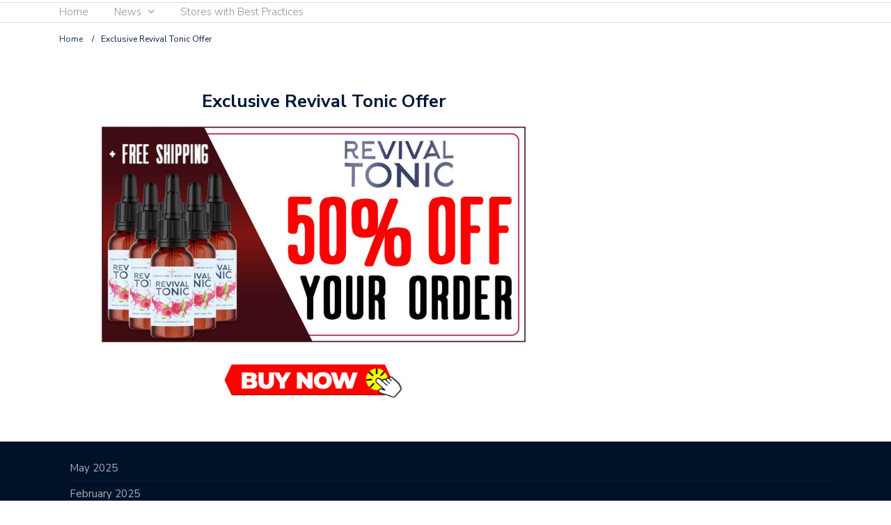

--- FILE ---
content_type: text/html; charset=UTF-8
request_url: https://bestpractices.org/revival-tonic-offer/
body_size: 23814
content:
<!DOCTYPE html>
<html lang="en">
<head>
	<meta charset="UTF-8">
	<meta name="viewport" content="width=device-width, initial-scale=1">
	<link rel="profile" href="http://gmpg.org/xfn/11">
	
	<title>Exclusive Revival Tonic Offer &#8211; Best Practices</title>
<meta name='robots' content='max-image-preview:large' />

		<!-- Meta Tag Manager -->
		<meta name="description" content="Save more with Exclusive Revival Tonic Offer on a natural formula that helps with weight management." />
		<meta name="keywords" content="therevivaltonic.com, therevivaltonic, revivaltonic, revival tonic, revival tonic coupon code, revival tonic promo code, revival tonic deal, revival tonic special offer, revival tonic discount, revival tonic free shipping" />
		<!-- / Meta Tag Manager -->
<link rel='dns-prefetch' href='//fonts.googleapis.com' />
<link rel="alternate" type="application/rss+xml" title="Best Practices &raquo; Feed" href="https://bestpractices.org/feed/" />
<link rel="alternate" type="application/rss+xml" title="Best Practices &raquo; Comments Feed" href="https://bestpractices.org/comments/feed/" />
<link rel="alternate" title="oEmbed (JSON)" type="application/json+oembed" href="https://bestpractices.org/wp-json/oembed/1.0/embed?url=https%3A%2F%2Fbestpractices.org%2Frevival-tonic-offer%2F" />
<link rel="alternate" title="oEmbed (XML)" type="text/xml+oembed" href="https://bestpractices.org/wp-json/oembed/1.0/embed?url=https%3A%2F%2Fbestpractices.org%2Frevival-tonic-offer%2F&#038;format=xml" />
<style id='wp-img-auto-sizes-contain-inline-css' type='text/css'>
img:is([sizes=auto i],[sizes^="auto," i]){contain-intrinsic-size:3000px 1500px}
/*# sourceURL=wp-img-auto-sizes-contain-inline-css */
</style>
<style id='wp-emoji-styles-inline-css' type='text/css'>

	img.wp-smiley, img.emoji {
		display: inline !important;
		border: none !important;
		box-shadow: none !important;
		height: 1em !important;
		width: 1em !important;
		margin: 0 0.07em !important;
		vertical-align: -0.1em !important;
		background: none !important;
		padding: 0 !important;
	}
/*# sourceURL=wp-emoji-styles-inline-css */
</style>
<style id='wp-block-library-inline-css' type='text/css'>
:root{--wp-block-synced-color:#7a00df;--wp-block-synced-color--rgb:122,0,223;--wp-bound-block-color:var(--wp-block-synced-color);--wp-editor-canvas-background:#ddd;--wp-admin-theme-color:#007cba;--wp-admin-theme-color--rgb:0,124,186;--wp-admin-theme-color-darker-10:#006ba1;--wp-admin-theme-color-darker-10--rgb:0,107,160.5;--wp-admin-theme-color-darker-20:#005a87;--wp-admin-theme-color-darker-20--rgb:0,90,135;--wp-admin-border-width-focus:2px}@media (min-resolution:192dpi){:root{--wp-admin-border-width-focus:1.5px}}.wp-element-button{cursor:pointer}:root .has-very-light-gray-background-color{background-color:#eee}:root .has-very-dark-gray-background-color{background-color:#313131}:root .has-very-light-gray-color{color:#eee}:root .has-very-dark-gray-color{color:#313131}:root .has-vivid-green-cyan-to-vivid-cyan-blue-gradient-background{background:linear-gradient(135deg,#00d084,#0693e3)}:root .has-purple-crush-gradient-background{background:linear-gradient(135deg,#34e2e4,#4721fb 50%,#ab1dfe)}:root .has-hazy-dawn-gradient-background{background:linear-gradient(135deg,#faaca8,#dad0ec)}:root .has-subdued-olive-gradient-background{background:linear-gradient(135deg,#fafae1,#67a671)}:root .has-atomic-cream-gradient-background{background:linear-gradient(135deg,#fdd79a,#004a59)}:root .has-nightshade-gradient-background{background:linear-gradient(135deg,#330968,#31cdcf)}:root .has-midnight-gradient-background{background:linear-gradient(135deg,#020381,#2874fc)}:root{--wp--preset--font-size--normal:16px;--wp--preset--font-size--huge:42px}.has-regular-font-size{font-size:1em}.has-larger-font-size{font-size:2.625em}.has-normal-font-size{font-size:var(--wp--preset--font-size--normal)}.has-huge-font-size{font-size:var(--wp--preset--font-size--huge)}.has-text-align-center{text-align:center}.has-text-align-left{text-align:left}.has-text-align-right{text-align:right}.has-fit-text{white-space:nowrap!important}#end-resizable-editor-section{display:none}.aligncenter{clear:both}.items-justified-left{justify-content:flex-start}.items-justified-center{justify-content:center}.items-justified-right{justify-content:flex-end}.items-justified-space-between{justify-content:space-between}.screen-reader-text{border:0;clip-path:inset(50%);height:1px;margin:-1px;overflow:hidden;padding:0;position:absolute;width:1px;word-wrap:normal!important}.screen-reader-text:focus{background-color:#ddd;clip-path:none;color:#444;display:block;font-size:1em;height:auto;left:5px;line-height:normal;padding:15px 23px 14px;text-decoration:none;top:5px;width:auto;z-index:100000}html :where(.has-border-color){border-style:solid}html :where([style*=border-top-color]){border-top-style:solid}html :where([style*=border-right-color]){border-right-style:solid}html :where([style*=border-bottom-color]){border-bottom-style:solid}html :where([style*=border-left-color]){border-left-style:solid}html :where([style*=border-width]){border-style:solid}html :where([style*=border-top-width]){border-top-style:solid}html :where([style*=border-right-width]){border-right-style:solid}html :where([style*=border-bottom-width]){border-bottom-style:solid}html :where([style*=border-left-width]){border-left-style:solid}html :where(img[class*=wp-image-]){height:auto;max-width:100%}:where(figure){margin:0 0 1em}html :where(.is-position-sticky){--wp-admin--admin-bar--position-offset:var(--wp-admin--admin-bar--height,0px)}@media screen and (max-width:600px){html :where(.is-position-sticky){--wp-admin--admin-bar--position-offset:0px}}

/*# sourceURL=wp-block-library-inline-css */
</style><style id='wp-block-archives-inline-css' type='text/css'>
.wp-block-archives{box-sizing:border-box}.wp-block-archives-dropdown label{display:block}
/*# sourceURL=https://bestpractices.org/wp-includes/blocks/archives/style.min.css */
</style>
<style id='wp-block-heading-inline-css' type='text/css'>
h1:where(.wp-block-heading).has-background,h2:where(.wp-block-heading).has-background,h3:where(.wp-block-heading).has-background,h4:where(.wp-block-heading).has-background,h5:where(.wp-block-heading).has-background,h6:where(.wp-block-heading).has-background{padding:1.25em 2.375em}h1.has-text-align-left[style*=writing-mode]:where([style*=vertical-lr]),h1.has-text-align-right[style*=writing-mode]:where([style*=vertical-rl]),h2.has-text-align-left[style*=writing-mode]:where([style*=vertical-lr]),h2.has-text-align-right[style*=writing-mode]:where([style*=vertical-rl]),h3.has-text-align-left[style*=writing-mode]:where([style*=vertical-lr]),h3.has-text-align-right[style*=writing-mode]:where([style*=vertical-rl]),h4.has-text-align-left[style*=writing-mode]:where([style*=vertical-lr]),h4.has-text-align-right[style*=writing-mode]:where([style*=vertical-rl]),h5.has-text-align-left[style*=writing-mode]:where([style*=vertical-lr]),h5.has-text-align-right[style*=writing-mode]:where([style*=vertical-rl]),h6.has-text-align-left[style*=writing-mode]:where([style*=vertical-lr]),h6.has-text-align-right[style*=writing-mode]:where([style*=vertical-rl]){rotate:180deg}
/*# sourceURL=https://bestpractices.org/wp-includes/blocks/heading/style.min.css */
</style>
<style id='wp-block-image-inline-css' type='text/css'>
.wp-block-image>a,.wp-block-image>figure>a{display:inline-block}.wp-block-image img{box-sizing:border-box;height:auto;max-width:100%;vertical-align:bottom}@media not (prefers-reduced-motion){.wp-block-image img.hide{visibility:hidden}.wp-block-image img.show{animation:show-content-image .4s}}.wp-block-image[style*=border-radius] img,.wp-block-image[style*=border-radius]>a{border-radius:inherit}.wp-block-image.has-custom-border img{box-sizing:border-box}.wp-block-image.aligncenter{text-align:center}.wp-block-image.alignfull>a,.wp-block-image.alignwide>a{width:100%}.wp-block-image.alignfull img,.wp-block-image.alignwide img{height:auto;width:100%}.wp-block-image .aligncenter,.wp-block-image .alignleft,.wp-block-image .alignright,.wp-block-image.aligncenter,.wp-block-image.alignleft,.wp-block-image.alignright{display:table}.wp-block-image .aligncenter>figcaption,.wp-block-image .alignleft>figcaption,.wp-block-image .alignright>figcaption,.wp-block-image.aligncenter>figcaption,.wp-block-image.alignleft>figcaption,.wp-block-image.alignright>figcaption{caption-side:bottom;display:table-caption}.wp-block-image .alignleft{float:left;margin:.5em 1em .5em 0}.wp-block-image .alignright{float:right;margin:.5em 0 .5em 1em}.wp-block-image .aligncenter{margin-left:auto;margin-right:auto}.wp-block-image :where(figcaption){margin-bottom:1em;margin-top:.5em}.wp-block-image.is-style-circle-mask img{border-radius:9999px}@supports ((-webkit-mask-image:none) or (mask-image:none)) or (-webkit-mask-image:none){.wp-block-image.is-style-circle-mask img{border-radius:0;-webkit-mask-image:url('data:image/svg+xml;utf8,<svg viewBox="0 0 100 100" xmlns="http://www.w3.org/2000/svg"><circle cx="50" cy="50" r="50"/></svg>');mask-image:url('data:image/svg+xml;utf8,<svg viewBox="0 0 100 100" xmlns="http://www.w3.org/2000/svg"><circle cx="50" cy="50" r="50"/></svg>');mask-mode:alpha;-webkit-mask-position:center;mask-position:center;-webkit-mask-repeat:no-repeat;mask-repeat:no-repeat;-webkit-mask-size:contain;mask-size:contain}}:root :where(.wp-block-image.is-style-rounded img,.wp-block-image .is-style-rounded img){border-radius:9999px}.wp-block-image figure{margin:0}.wp-lightbox-container{display:flex;flex-direction:column;position:relative}.wp-lightbox-container img{cursor:zoom-in}.wp-lightbox-container img:hover+button{opacity:1}.wp-lightbox-container button{align-items:center;backdrop-filter:blur(16px) saturate(180%);background-color:#5a5a5a40;border:none;border-radius:4px;cursor:zoom-in;display:flex;height:20px;justify-content:center;opacity:0;padding:0;position:absolute;right:16px;text-align:center;top:16px;width:20px;z-index:100}@media not (prefers-reduced-motion){.wp-lightbox-container button{transition:opacity .2s ease}}.wp-lightbox-container button:focus-visible{outline:3px auto #5a5a5a40;outline:3px auto -webkit-focus-ring-color;outline-offset:3px}.wp-lightbox-container button:hover{cursor:pointer;opacity:1}.wp-lightbox-container button:focus{opacity:1}.wp-lightbox-container button:focus,.wp-lightbox-container button:hover,.wp-lightbox-container button:not(:hover):not(:active):not(.has-background){background-color:#5a5a5a40;border:none}.wp-lightbox-overlay{box-sizing:border-box;cursor:zoom-out;height:100vh;left:0;overflow:hidden;position:fixed;top:0;visibility:hidden;width:100%;z-index:100000}.wp-lightbox-overlay .close-button{align-items:center;cursor:pointer;display:flex;justify-content:center;min-height:40px;min-width:40px;padding:0;position:absolute;right:calc(env(safe-area-inset-right) + 16px);top:calc(env(safe-area-inset-top) + 16px);z-index:5000000}.wp-lightbox-overlay .close-button:focus,.wp-lightbox-overlay .close-button:hover,.wp-lightbox-overlay .close-button:not(:hover):not(:active):not(.has-background){background:none;border:none}.wp-lightbox-overlay .lightbox-image-container{height:var(--wp--lightbox-container-height);left:50%;overflow:hidden;position:absolute;top:50%;transform:translate(-50%,-50%);transform-origin:top left;width:var(--wp--lightbox-container-width);z-index:9999999999}.wp-lightbox-overlay .wp-block-image{align-items:center;box-sizing:border-box;display:flex;height:100%;justify-content:center;margin:0;position:relative;transform-origin:0 0;width:100%;z-index:3000000}.wp-lightbox-overlay .wp-block-image img{height:var(--wp--lightbox-image-height);min-height:var(--wp--lightbox-image-height);min-width:var(--wp--lightbox-image-width);width:var(--wp--lightbox-image-width)}.wp-lightbox-overlay .wp-block-image figcaption{display:none}.wp-lightbox-overlay button{background:none;border:none}.wp-lightbox-overlay .scrim{background-color:#fff;height:100%;opacity:.9;position:absolute;width:100%;z-index:2000000}.wp-lightbox-overlay.active{visibility:visible}@media not (prefers-reduced-motion){.wp-lightbox-overlay.active{animation:turn-on-visibility .25s both}.wp-lightbox-overlay.active img{animation:turn-on-visibility .35s both}.wp-lightbox-overlay.show-closing-animation:not(.active){animation:turn-off-visibility .35s both}.wp-lightbox-overlay.show-closing-animation:not(.active) img{animation:turn-off-visibility .25s both}.wp-lightbox-overlay.zoom.active{animation:none;opacity:1;visibility:visible}.wp-lightbox-overlay.zoom.active .lightbox-image-container{animation:lightbox-zoom-in .4s}.wp-lightbox-overlay.zoom.active .lightbox-image-container img{animation:none}.wp-lightbox-overlay.zoom.active .scrim{animation:turn-on-visibility .4s forwards}.wp-lightbox-overlay.zoom.show-closing-animation:not(.active){animation:none}.wp-lightbox-overlay.zoom.show-closing-animation:not(.active) .lightbox-image-container{animation:lightbox-zoom-out .4s}.wp-lightbox-overlay.zoom.show-closing-animation:not(.active) .lightbox-image-container img{animation:none}.wp-lightbox-overlay.zoom.show-closing-animation:not(.active) .scrim{animation:turn-off-visibility .4s forwards}}@keyframes show-content-image{0%{visibility:hidden}99%{visibility:hidden}to{visibility:visible}}@keyframes turn-on-visibility{0%{opacity:0}to{opacity:1}}@keyframes turn-off-visibility{0%{opacity:1;visibility:visible}99%{opacity:0;visibility:visible}to{opacity:0;visibility:hidden}}@keyframes lightbox-zoom-in{0%{transform:translate(calc((-100vw + var(--wp--lightbox-scrollbar-width))/2 + var(--wp--lightbox-initial-left-position)),calc(-50vh + var(--wp--lightbox-initial-top-position))) scale(var(--wp--lightbox-scale))}to{transform:translate(-50%,-50%) scale(1)}}@keyframes lightbox-zoom-out{0%{transform:translate(-50%,-50%) scale(1);visibility:visible}99%{visibility:visible}to{transform:translate(calc((-100vw + var(--wp--lightbox-scrollbar-width))/2 + var(--wp--lightbox-initial-left-position)),calc(-50vh + var(--wp--lightbox-initial-top-position))) scale(var(--wp--lightbox-scale));visibility:hidden}}
/*# sourceURL=https://bestpractices.org/wp-includes/blocks/image/style.min.css */
</style>
<style id='wp-block-latest-comments-inline-css' type='text/css'>
ol.wp-block-latest-comments{box-sizing:border-box;margin-left:0}:where(.wp-block-latest-comments:not([style*=line-height] .wp-block-latest-comments__comment)){line-height:1.1}:where(.wp-block-latest-comments:not([style*=line-height] .wp-block-latest-comments__comment-excerpt p)){line-height:1.8}.has-dates :where(.wp-block-latest-comments:not([style*=line-height])),.has-excerpts :where(.wp-block-latest-comments:not([style*=line-height])){line-height:1.5}.wp-block-latest-comments .wp-block-latest-comments{padding-left:0}.wp-block-latest-comments__comment{list-style:none;margin-bottom:1em}.has-avatars .wp-block-latest-comments__comment{list-style:none;min-height:2.25em}.has-avatars .wp-block-latest-comments__comment .wp-block-latest-comments__comment-excerpt,.has-avatars .wp-block-latest-comments__comment .wp-block-latest-comments__comment-meta{margin-left:3.25em}.wp-block-latest-comments__comment-excerpt p{font-size:.875em;margin:.36em 0 1.4em}.wp-block-latest-comments__comment-date{display:block;font-size:.75em}.wp-block-latest-comments .avatar,.wp-block-latest-comments__comment-avatar{border-radius:1.5em;display:block;float:left;height:2.5em;margin-right:.75em;width:2.5em}.wp-block-latest-comments[class*=-font-size] a,.wp-block-latest-comments[style*=font-size] a{font-size:inherit}
/*# sourceURL=https://bestpractices.org/wp-includes/blocks/latest-comments/style.min.css */
</style>
<style id='wp-block-latest-posts-inline-css' type='text/css'>
.wp-block-latest-posts{box-sizing:border-box}.wp-block-latest-posts.alignleft{margin-right:2em}.wp-block-latest-posts.alignright{margin-left:2em}.wp-block-latest-posts.wp-block-latest-posts__list{list-style:none}.wp-block-latest-posts.wp-block-latest-posts__list li{clear:both;overflow-wrap:break-word}.wp-block-latest-posts.is-grid{display:flex;flex-wrap:wrap}.wp-block-latest-posts.is-grid li{margin:0 1.25em 1.25em 0;width:100%}@media (min-width:600px){.wp-block-latest-posts.columns-2 li{width:calc(50% - .625em)}.wp-block-latest-posts.columns-2 li:nth-child(2n){margin-right:0}.wp-block-latest-posts.columns-3 li{width:calc(33.33333% - .83333em)}.wp-block-latest-posts.columns-3 li:nth-child(3n){margin-right:0}.wp-block-latest-posts.columns-4 li{width:calc(25% - .9375em)}.wp-block-latest-posts.columns-4 li:nth-child(4n){margin-right:0}.wp-block-latest-posts.columns-5 li{width:calc(20% - 1em)}.wp-block-latest-posts.columns-5 li:nth-child(5n){margin-right:0}.wp-block-latest-posts.columns-6 li{width:calc(16.66667% - 1.04167em)}.wp-block-latest-posts.columns-6 li:nth-child(6n){margin-right:0}}:root :where(.wp-block-latest-posts.is-grid){padding:0}:root :where(.wp-block-latest-posts.wp-block-latest-posts__list){padding-left:0}.wp-block-latest-posts__post-author,.wp-block-latest-posts__post-date{display:block;font-size:.8125em}.wp-block-latest-posts__post-excerpt,.wp-block-latest-posts__post-full-content{margin-bottom:1em;margin-top:.5em}.wp-block-latest-posts__featured-image a{display:inline-block}.wp-block-latest-posts__featured-image img{height:auto;max-width:100%;width:auto}.wp-block-latest-posts__featured-image.alignleft{float:left;margin-right:1em}.wp-block-latest-posts__featured-image.alignright{float:right;margin-left:1em}.wp-block-latest-posts__featured-image.aligncenter{margin-bottom:1em;text-align:center}
/*# sourceURL=https://bestpractices.org/wp-includes/blocks/latest-posts/style.min.css */
</style>
<style id='wp-block-search-inline-css' type='text/css'>
.wp-block-search__button{margin-left:10px;word-break:normal}.wp-block-search__button.has-icon{line-height:0}.wp-block-search__button svg{height:1.25em;min-height:24px;min-width:24px;width:1.25em;fill:currentColor;vertical-align:text-bottom}:where(.wp-block-search__button){border:1px solid #ccc;padding:6px 10px}.wp-block-search__inside-wrapper{display:flex;flex:auto;flex-wrap:nowrap;max-width:100%}.wp-block-search__label{width:100%}.wp-block-search.wp-block-search__button-only .wp-block-search__button{box-sizing:border-box;display:flex;flex-shrink:0;justify-content:center;margin-left:0;max-width:100%}.wp-block-search.wp-block-search__button-only .wp-block-search__inside-wrapper{min-width:0!important;transition-property:width}.wp-block-search.wp-block-search__button-only .wp-block-search__input{flex-basis:100%;transition-duration:.3s}.wp-block-search.wp-block-search__button-only.wp-block-search__searchfield-hidden,.wp-block-search.wp-block-search__button-only.wp-block-search__searchfield-hidden .wp-block-search__inside-wrapper{overflow:hidden}.wp-block-search.wp-block-search__button-only.wp-block-search__searchfield-hidden .wp-block-search__input{border-left-width:0!important;border-right-width:0!important;flex-basis:0;flex-grow:0;margin:0;min-width:0!important;padding-left:0!important;padding-right:0!important;width:0!important}:where(.wp-block-search__input){appearance:none;border:1px solid #949494;flex-grow:1;font-family:inherit;font-size:inherit;font-style:inherit;font-weight:inherit;letter-spacing:inherit;line-height:inherit;margin-left:0;margin-right:0;min-width:3rem;padding:8px;text-decoration:unset!important;text-transform:inherit}:where(.wp-block-search__button-inside .wp-block-search__inside-wrapper){background-color:#fff;border:1px solid #949494;box-sizing:border-box;padding:4px}:where(.wp-block-search__button-inside .wp-block-search__inside-wrapper) .wp-block-search__input{border:none;border-radius:0;padding:0 4px}:where(.wp-block-search__button-inside .wp-block-search__inside-wrapper) .wp-block-search__input:focus{outline:none}:where(.wp-block-search__button-inside .wp-block-search__inside-wrapper) :where(.wp-block-search__button){padding:4px 8px}.wp-block-search.aligncenter .wp-block-search__inside-wrapper{margin:auto}.wp-block[data-align=right] .wp-block-search.wp-block-search__button-only .wp-block-search__inside-wrapper{float:right}
/*# sourceURL=https://bestpractices.org/wp-includes/blocks/search/style.min.css */
</style>
<style id='wp-block-group-inline-css' type='text/css'>
.wp-block-group{box-sizing:border-box}:where(.wp-block-group.wp-block-group-is-layout-constrained){position:relative}
/*# sourceURL=https://bestpractices.org/wp-includes/blocks/group/style.min.css */
</style>
<style id='wp-block-paragraph-inline-css' type='text/css'>
.is-small-text{font-size:.875em}.is-regular-text{font-size:1em}.is-large-text{font-size:2.25em}.is-larger-text{font-size:3em}.has-drop-cap:not(:focus):first-letter{float:left;font-size:8.4em;font-style:normal;font-weight:100;line-height:.68;margin:.05em .1em 0 0;text-transform:uppercase}body.rtl .has-drop-cap:not(:focus):first-letter{float:none;margin-left:.1em}p.has-drop-cap.has-background{overflow:hidden}:root :where(p.has-background){padding:1.25em 2.375em}:where(p.has-text-color:not(.has-link-color)) a{color:inherit}p.has-text-align-left[style*="writing-mode:vertical-lr"],p.has-text-align-right[style*="writing-mode:vertical-rl"]{rotate:180deg}
/*# sourceURL=https://bestpractices.org/wp-includes/blocks/paragraph/style.min.css */
</style>
<style id='global-styles-inline-css' type='text/css'>
:root{--wp--preset--aspect-ratio--square: 1;--wp--preset--aspect-ratio--4-3: 4/3;--wp--preset--aspect-ratio--3-4: 3/4;--wp--preset--aspect-ratio--3-2: 3/2;--wp--preset--aspect-ratio--2-3: 2/3;--wp--preset--aspect-ratio--16-9: 16/9;--wp--preset--aspect-ratio--9-16: 9/16;--wp--preset--color--black: #000000;--wp--preset--color--cyan-bluish-gray: #abb8c3;--wp--preset--color--white: #ffffff;--wp--preset--color--pale-pink: #f78da7;--wp--preset--color--vivid-red: #cf2e2e;--wp--preset--color--luminous-vivid-orange: #ff6900;--wp--preset--color--luminous-vivid-amber: #fcb900;--wp--preset--color--light-green-cyan: #7bdcb5;--wp--preset--color--vivid-green-cyan: #00d084;--wp--preset--color--pale-cyan-blue: #8ed1fc;--wp--preset--color--vivid-cyan-blue: #0693e3;--wp--preset--color--vivid-purple: #9b51e0;--wp--preset--gradient--vivid-cyan-blue-to-vivid-purple: linear-gradient(135deg,rgb(6,147,227) 0%,rgb(155,81,224) 100%);--wp--preset--gradient--light-green-cyan-to-vivid-green-cyan: linear-gradient(135deg,rgb(122,220,180) 0%,rgb(0,208,130) 100%);--wp--preset--gradient--luminous-vivid-amber-to-luminous-vivid-orange: linear-gradient(135deg,rgb(252,185,0) 0%,rgb(255,105,0) 100%);--wp--preset--gradient--luminous-vivid-orange-to-vivid-red: linear-gradient(135deg,rgb(255,105,0) 0%,rgb(207,46,46) 100%);--wp--preset--gradient--very-light-gray-to-cyan-bluish-gray: linear-gradient(135deg,rgb(238,238,238) 0%,rgb(169,184,195) 100%);--wp--preset--gradient--cool-to-warm-spectrum: linear-gradient(135deg,rgb(74,234,220) 0%,rgb(151,120,209) 20%,rgb(207,42,186) 40%,rgb(238,44,130) 60%,rgb(251,105,98) 80%,rgb(254,248,76) 100%);--wp--preset--gradient--blush-light-purple: linear-gradient(135deg,rgb(255,206,236) 0%,rgb(152,150,240) 100%);--wp--preset--gradient--blush-bordeaux: linear-gradient(135deg,rgb(254,205,165) 0%,rgb(254,45,45) 50%,rgb(107,0,62) 100%);--wp--preset--gradient--luminous-dusk: linear-gradient(135deg,rgb(255,203,112) 0%,rgb(199,81,192) 50%,rgb(65,88,208) 100%);--wp--preset--gradient--pale-ocean: linear-gradient(135deg,rgb(255,245,203) 0%,rgb(182,227,212) 50%,rgb(51,167,181) 100%);--wp--preset--gradient--electric-grass: linear-gradient(135deg,rgb(202,248,128) 0%,rgb(113,206,126) 100%);--wp--preset--gradient--midnight: linear-gradient(135deg,rgb(2,3,129) 0%,rgb(40,116,252) 100%);--wp--preset--font-size--small: 13px;--wp--preset--font-size--medium: 20px;--wp--preset--font-size--large: 36px;--wp--preset--font-size--x-large: 42px;--wp--preset--spacing--20: 0.44rem;--wp--preset--spacing--30: 0.67rem;--wp--preset--spacing--40: 1rem;--wp--preset--spacing--50: 1.5rem;--wp--preset--spacing--60: 2.25rem;--wp--preset--spacing--70: 3.38rem;--wp--preset--spacing--80: 5.06rem;--wp--preset--shadow--natural: 6px 6px 9px rgba(0, 0, 0, 0.2);--wp--preset--shadow--deep: 12px 12px 50px rgba(0, 0, 0, 0.4);--wp--preset--shadow--sharp: 6px 6px 0px rgba(0, 0, 0, 0.2);--wp--preset--shadow--outlined: 6px 6px 0px -3px rgb(255, 255, 255), 6px 6px rgb(0, 0, 0);--wp--preset--shadow--crisp: 6px 6px 0px rgb(0, 0, 0);}:where(.is-layout-flex){gap: 0.5em;}:where(.is-layout-grid){gap: 0.5em;}body .is-layout-flex{display: flex;}.is-layout-flex{flex-wrap: wrap;align-items: center;}.is-layout-flex > :is(*, div){margin: 0;}body .is-layout-grid{display: grid;}.is-layout-grid > :is(*, div){margin: 0;}:where(.wp-block-columns.is-layout-flex){gap: 2em;}:where(.wp-block-columns.is-layout-grid){gap: 2em;}:where(.wp-block-post-template.is-layout-flex){gap: 1.25em;}:where(.wp-block-post-template.is-layout-grid){gap: 1.25em;}.has-black-color{color: var(--wp--preset--color--black) !important;}.has-cyan-bluish-gray-color{color: var(--wp--preset--color--cyan-bluish-gray) !important;}.has-white-color{color: var(--wp--preset--color--white) !important;}.has-pale-pink-color{color: var(--wp--preset--color--pale-pink) !important;}.has-vivid-red-color{color: var(--wp--preset--color--vivid-red) !important;}.has-luminous-vivid-orange-color{color: var(--wp--preset--color--luminous-vivid-orange) !important;}.has-luminous-vivid-amber-color{color: var(--wp--preset--color--luminous-vivid-amber) !important;}.has-light-green-cyan-color{color: var(--wp--preset--color--light-green-cyan) !important;}.has-vivid-green-cyan-color{color: var(--wp--preset--color--vivid-green-cyan) !important;}.has-pale-cyan-blue-color{color: var(--wp--preset--color--pale-cyan-blue) !important;}.has-vivid-cyan-blue-color{color: var(--wp--preset--color--vivid-cyan-blue) !important;}.has-vivid-purple-color{color: var(--wp--preset--color--vivid-purple) !important;}.has-black-background-color{background-color: var(--wp--preset--color--black) !important;}.has-cyan-bluish-gray-background-color{background-color: var(--wp--preset--color--cyan-bluish-gray) !important;}.has-white-background-color{background-color: var(--wp--preset--color--white) !important;}.has-pale-pink-background-color{background-color: var(--wp--preset--color--pale-pink) !important;}.has-vivid-red-background-color{background-color: var(--wp--preset--color--vivid-red) !important;}.has-luminous-vivid-orange-background-color{background-color: var(--wp--preset--color--luminous-vivid-orange) !important;}.has-luminous-vivid-amber-background-color{background-color: var(--wp--preset--color--luminous-vivid-amber) !important;}.has-light-green-cyan-background-color{background-color: var(--wp--preset--color--light-green-cyan) !important;}.has-vivid-green-cyan-background-color{background-color: var(--wp--preset--color--vivid-green-cyan) !important;}.has-pale-cyan-blue-background-color{background-color: var(--wp--preset--color--pale-cyan-blue) !important;}.has-vivid-cyan-blue-background-color{background-color: var(--wp--preset--color--vivid-cyan-blue) !important;}.has-vivid-purple-background-color{background-color: var(--wp--preset--color--vivid-purple) !important;}.has-black-border-color{border-color: var(--wp--preset--color--black) !important;}.has-cyan-bluish-gray-border-color{border-color: var(--wp--preset--color--cyan-bluish-gray) !important;}.has-white-border-color{border-color: var(--wp--preset--color--white) !important;}.has-pale-pink-border-color{border-color: var(--wp--preset--color--pale-pink) !important;}.has-vivid-red-border-color{border-color: var(--wp--preset--color--vivid-red) !important;}.has-luminous-vivid-orange-border-color{border-color: var(--wp--preset--color--luminous-vivid-orange) !important;}.has-luminous-vivid-amber-border-color{border-color: var(--wp--preset--color--luminous-vivid-amber) !important;}.has-light-green-cyan-border-color{border-color: var(--wp--preset--color--light-green-cyan) !important;}.has-vivid-green-cyan-border-color{border-color: var(--wp--preset--color--vivid-green-cyan) !important;}.has-pale-cyan-blue-border-color{border-color: var(--wp--preset--color--pale-cyan-blue) !important;}.has-vivid-cyan-blue-border-color{border-color: var(--wp--preset--color--vivid-cyan-blue) !important;}.has-vivid-purple-border-color{border-color: var(--wp--preset--color--vivid-purple) !important;}.has-vivid-cyan-blue-to-vivid-purple-gradient-background{background: var(--wp--preset--gradient--vivid-cyan-blue-to-vivid-purple) !important;}.has-light-green-cyan-to-vivid-green-cyan-gradient-background{background: var(--wp--preset--gradient--light-green-cyan-to-vivid-green-cyan) !important;}.has-luminous-vivid-amber-to-luminous-vivid-orange-gradient-background{background: var(--wp--preset--gradient--luminous-vivid-amber-to-luminous-vivid-orange) !important;}.has-luminous-vivid-orange-to-vivid-red-gradient-background{background: var(--wp--preset--gradient--luminous-vivid-orange-to-vivid-red) !important;}.has-very-light-gray-to-cyan-bluish-gray-gradient-background{background: var(--wp--preset--gradient--very-light-gray-to-cyan-bluish-gray) !important;}.has-cool-to-warm-spectrum-gradient-background{background: var(--wp--preset--gradient--cool-to-warm-spectrum) !important;}.has-blush-light-purple-gradient-background{background: var(--wp--preset--gradient--blush-light-purple) !important;}.has-blush-bordeaux-gradient-background{background: var(--wp--preset--gradient--blush-bordeaux) !important;}.has-luminous-dusk-gradient-background{background: var(--wp--preset--gradient--luminous-dusk) !important;}.has-pale-ocean-gradient-background{background: var(--wp--preset--gradient--pale-ocean) !important;}.has-electric-grass-gradient-background{background: var(--wp--preset--gradient--electric-grass) !important;}.has-midnight-gradient-background{background: var(--wp--preset--gradient--midnight) !important;}.has-small-font-size{font-size: var(--wp--preset--font-size--small) !important;}.has-medium-font-size{font-size: var(--wp--preset--font-size--medium) !important;}.has-large-font-size{font-size: var(--wp--preset--font-size--large) !important;}.has-x-large-font-size{font-size: var(--wp--preset--font-size--x-large) !important;}
/*# sourceURL=global-styles-inline-css */
</style>

<style id='classic-theme-styles-inline-css' type='text/css'>
/*! This file is auto-generated */
.wp-block-button__link{color:#fff;background-color:#32373c;border-radius:9999px;box-shadow:none;text-decoration:none;padding:calc(.667em + 2px) calc(1.333em + 2px);font-size:1.125em}.wp-block-file__button{background:#32373c;color:#fff;text-decoration:none}
/*# sourceURL=/wp-includes/css/classic-themes.min.css */
</style>
<link rel='stylesheet' id='spbcta-stylesheet-front-css' href='https://bestpractices.org/wp-content/plugins/coupon-reveal-button/css/spbcta-stylesheet-front.css?ver=1.3.0' type='text/css' media='all' />
<link rel='stylesheet' id='newspaper-x-fonts-css' href='//fonts.googleapis.com/css?family=Droid+Serif%3A400%2C700%7CNunito+Sans%3A300%2C400%2C700%2C900%7CSource+Sans+Pro%3A400%2C700&#038;ver=1.3.4' type='text/css' media='all' />
<link rel='stylesheet' id='font-awesome-css' href='https://bestpractices.org/wp-content/themes/newspaper/assets/vendors/fontawesome/font-awesome.min.css?ver=6.9' type='text/css' media='all' />
<link rel='stylesheet' id='bootstrap-css' href='https://bestpractices.org/wp-content/themes/newspaper/assets/vendors/bootstrap/bootstrap.min.css?ver=6.9' type='text/css' media='all' />
<link rel='stylesheet' id='bootstrap-theme-css' href='https://bestpractices.org/wp-content/themes/newspaper/assets/vendors/bootstrap/bootstrap-theme.min.css?ver=6.9' type='text/css' media='all' />
<link rel='stylesheet' id='newspaper-x-style-css' href='https://bestpractices.org/wp-content/themes/newspaper/style.css?ver=6.9' type='text/css' media='all' />
<link rel='stylesheet' id='newspaper-x-stylesheet-css' href='https://bestpractices.org/wp-content/themes/newspaper/assets/css/style.css?ver=1.3.4' type='text/css' media='all' />
<link rel='stylesheet' id='owl.carousel-css' href='https://bestpractices.org/wp-content/themes/newspaper/assets/vendors/owl-carousel/owl.carousel.min.css?ver=6.9' type='text/css' media='all' />
<link rel='stylesheet' id='owl.carousel-theme-css' href='https://bestpractices.org/wp-content/themes/newspaper/assets/vendors/owl-carousel/owl.theme.default.css?ver=6.9' type='text/css' media='all' />
<link rel='stylesheet' id='wpcd-style-css' href='https://bestpractices.org/wp-content/plugins/wp-coupons-and-deals-premium/assets/css/dist/style.min.css?ver=3.2.2' type='text/css' media='all' />
<style id='wpcd-style-inline-css' type='text/css'>
 .coupon-type { background-color: #ff00ff; } .deal-type { background-color: #ff00ff; } .wpcd-coupon { border-color: #a4a4a4; } 
.wpcd-coupon-title a {color: #00009c !important;} .wpcd_deal_icon {display: none;}
 .wpcd-coupon-button-type .coupon-code-wpcd .get-code-wpcd{ background-color:#00009c; } .wpcd-coupon-button-type .coupon-code-wpcd .get-code-wpcd:after{ border-left-color:#00009c; } span.wpcd_coupon_top_copy_span{ background-color: #ef0000 !important; } .wpcd_coupon_popup_copy_code_wr { background-color: #ffffff; border-color: #ef0000 !important; } .wpcd_popup-go-link { background-color: #ef0000 !important; } .wpcd_popup-go-link:hover { background-color: #ef0000 !important; } #wpcd_coupon_pagination_wr a, #wpcd_coupon_pagination_wr span { background-color: #56b151; } 
/*# sourceURL=wpcd-style-inline-css */
</style>
<script type="text/javascript" src="https://bestpractices.org/wp-includes/js/jquery/jquery.min.js?ver=3.7.1" id="jquery-core-js"></script>
<script type="text/javascript" src="https://bestpractices.org/wp-includes/js/jquery/jquery-migrate.min.js?ver=3.4.1" id="jquery-migrate-js"></script>
<script type="text/javascript" src="https://bestpractices.org/wp-content/themes/newspaper/assets/vendors/blazy/blazy.min.js?ver=1.9.1" id="jquery_lazy_load-js"></script>
<script type="text/javascript" id="wpcd-main-js-js-extra">
/* <![CDATA[ */
var wpcd_object = {"ajaxurl":"https://bestpractices.org/wp-admin/admin-ajax.php","security":"a6790321e7"};
var wpcd_main_js = {"minutes":"minutes","seconds":"seconds","hours":"hours","day":"day","week":"week","expired_text":"This offer has expired!","word_count":"30","button_text":"Copy","after_copy":"Copied","vote_success":"You have voted successfully!","vote_fail":"Voting failed!","vote_already":"You have voted already!"};
//# sourceURL=wpcd-main-js-js-extra
/* ]]> */
</script>
<script type="text/javascript" src="https://bestpractices.org/wp-content/plugins/wp-coupons-and-deals-premium/assets/js/main.js?ver=3.2.2" id="wpcd-main-js-js"></script>
<script type="text/javascript" src="https://bestpractices.org/wp-content/plugins/wp-coupons-and-deals-premium/assets/js/jquery.countdown.min.js?ver=3.2.2" id="wpcd-countdown-js-js"></script>
<link rel="https://api.w.org/" href="https://bestpractices.org/wp-json/" /><link rel="alternate" title="JSON" type="application/json" href="https://bestpractices.org/wp-json/wp/v2/pages/2767" /><link rel="EditURI" type="application/rsd+xml" title="RSD" href="https://bestpractices.org/xmlrpc.php?rsd" />
<meta name="generator" content="WordPress 6.9" />
<link rel="canonical" href="https://bestpractices.org/revival-tonic-offer/" />
<link rel='shortlink' href='https://bestpractices.org/?p=2767' />
<meta name="redi-version" content="1.2.7" /><link rel="icon" href="https://bestpractices.org/wp-content/uploads/2024/07/cropped-bestpractices-icon-32x32.png" sizes="32x32" />
<link rel="icon" href="https://bestpractices.org/wp-content/uploads/2024/07/cropped-bestpractices-icon-192x192.png" sizes="192x192" />
<link rel="apple-touch-icon" href="https://bestpractices.org/wp-content/uploads/2024/07/cropped-bestpractices-icon-180x180.png" />
<meta name="msapplication-TileImage" content="https://bestpractices.org/wp-content/uploads/2024/07/cropped-bestpractices-icon-270x270.png" />
		<style type="text/css" id="wp-custom-css">
			.newspaper-x-archive-page .page .entry-content p:first-of-type {
	display: none !important;
}
.content-area .page .newspaper-x-image {display: none !important;}
.banner-template h2 {
	font-size:100px;
	line-height: 60px;
}
.banner-template {
	padding: 10px;
}
.banner-template p {
	display: none;
}
.banner-template h3 {
	font-size:56px;
	line-height: 36px;
	margin-bottom:20px;
}
.banner-product {
	margin: auto;
	max-width: 64%;
}
.zappify {
  background: linear-gradient(to bottom,  rgba(156,64,230,1) 0%,rgba(82,87,216,1) 100%);
}
.zappify h2, .zappify h3 {
	color:#ffff00;
	font-weight: 800;
	letter-spacing: -1px;
}
.page-id-7429, .page-id-9115, .page-id-9121 {
	background-image: url(https://bestpractices.org/wp-content/uploads/2025/01/mitolyn_background.png);
	background-position-y: -30px;
	position: relative;
  top: -5px;
}
.page-id-5320 {
	background-image: url(https://bestpractices.org/wp-content/uploads/2025/02/nitric-boost_bg.jpg);
	background-position-y: -130px;
	position: relative;
  top: -5px;
}
.page-id-501 {
	background-image: url(https://bestpractices.org/wp-content/uploads/2025/02/prodentim-background.jpg);
	background-position-y: -74px;
	position: relative;
  top: -5px;
}
.page-id-1363 {
	background-image: url(https://bestpractices.org/wp-content/uploads/2025/02/sugar_defender_background.png);
	background-position-y: -30px;
	position: relative;
  top: -5px;
}
.page-id-963 {
	background-image: url(https://bestpractices.org/wp-content/uploads/2025/02/java_burn_background.webp);
	background-position-y: -30px;
	position: relative;
  top: -5px;
}
.page-id-4256 {
	background-image: url(https://bestpractices.org/wp-content/uploads/2025/02/audien-hearing_background.jpg);
	background-position-y: -30px;
	position: relative;
  top: -5px;
}
.page-id-7821 {
	background-image: url(https://bestpractices.org/wp-content/uploads/2025/02/whispeara_background.jpg);
	background-position-y: -30px;
	position: relative;
  top: -5px;
}
.page-id-3260 {
	background-image: url(https://bestpractices.org/wp-content/uploads/2025/02/glucofreedom_background.jpg);
	background-position-y: -40px;
	position: relative;
  top: -5px;
}
.page-id-2745 {
	background-color: #6601ff;
	background-image: url(https://bestpractices.org/wp-content/uploads/2025/02/bioma_background.jpg);
	background-position-y: -62px;
	background-repeat:no-repeat;
	background-size: contain;
	position: relative;
  top: -5px;
}
.page-id-3939  {
	background-color: #01b075;
	background-position: top center;
	position: relative;
  top: -5px;
}
.page-id-4018 {
	background-image: url(https://bestpractices.org/wp-content/uploads/2025/02/tube-mastery-bg.jpg);
	background-position-y: 0px;
	position: relative;
  top: -5px;
}
.page-id-3256 {
	background-image: url(https://bestpractices.org/wp-content/uploads/2025/02/zappos_background.png);
	background-position-y: -33px;
	position: relative;
  top: -5px;
}
.page-id-466 {
	background-image: url(https://bestpractices.org/wp-content/uploads/2025/02/thrive-market_background.png);
	background-position-y: 0px;
	position: relative;
  top: -5px;
}
.page-id-4099 {
	background-image: url(https://bestpractices.org/wp-content/uploads/2025/02/gluco6_background.png);
	background-position: top center;
	position: relative;
  top: -5px;
}
.page-id-939 {
	background-image: url(https://bestpractices.org/wp-content/uploads/2025/02/flowforce-max_background.png);
	background-position: right -33px;
	position: relative;
  top: -5px;
}
.page-id-1379 {
	background-image: url(https://bestpractices.org/wp-content/uploads/2025/02/joint-genesis_background.png);
	background-position: top center;
	position: relative;
  top: -5px;
}
.page-id-7968 {
	background-image: url(https://bestpractices.org/wp-content/uploads/2025/02/vertigenics__background.png);
	background-position-y: -30px;
	position: relative;
  top: -5px;
}
.page-id-7789 {
	background-image: url(https://bestpractices.org/wp-content/uploads/2025/02/glucotonic_background.png);
	background-position-y: -30px;
	position: relative;
  top: -5px;
}
.page-id-5611 {
	background-image: url(https://bestpractices.org/wp-content/uploads/2025/02/slim-boost-tea_bg.png);
	background-position: top center;
	position: relative;
  top: -5px;
}
.page-id-6663 {
	background-image: url(https://bestpractices.org/wp-content/uploads/2025/02/prostavive_background-1.jpg);
	background-position: top center;
	position: relative;
  top: -5px;
}
.page-id-5336 {
	background-image: url(https://bestpractices.org/wp-content/uploads/2025/02/digestsync_background.jpg);
	background-position: top center;
	position: relative;
  top: -5px;
}
.page-id-446 {
	background-image: url(https://bestpractices.org/wp-content/uploads/2025/02/ripleys_background.jpg);
	background-position-y: -30px;
	position: relative;
  top: -5px;
}
.page-id-857 {
	background-image: url(https://bestpractices.org/wp-content/uploads/2025/02/puravive_background.jpg);
	background-position-y: -30px;
	position: relative;
  top: -5px;
}
.page-id-1391 {
	background-image: url(https://bestpractices.org/wp-content/uploads/2025/02/genius-wave_background.png);
	background-position: top center;
	position: relative;
  top: -5px;
}
.page-id-1136 {
	background-image: url(https://bestpractices.org/wp-content/uploads/2025/02/miracle-sheets_bg.png);
	background-position: top center;
	position: relative;
  top: -5px;
}
.page-id-424 {
	background-color: #0000ff;
	background-image: url(https://bestpractices.org/wp-content/uploads/2025/04/selectblinds_bg.png);
	background-position: top center;
	background-repeat: no-repeat;
	position: relative;
  top: -5px;
}
.page-id-520 {
	background-color: #ff00ff;
}
.page-id-7801 {
	background-image: url(https://bestpractices.org/wp-content/uploads/2025/02/instadoodle_background.jpg);
	background-position: top center;
	position: relative;
  top: -5px;
}
.page-id-1131, .page-id-7708 {
	background-image: url(https://bestpractices.org/wp-content/uploads/2025/02/seroburn_background.jpg);
	background-position: top center;
	position: relative;
  top: -5px;
}
.page-id-5600 {
	background-image: url(https://bestpractices.org/wp-content/uploads/2025/02/qinux-bluetunex_background.png);
	background-position: top center;
	position: relative;
  top: -5px;
}
.page-id-933 {
	background-image: url(https://bestpractices.org/wp-content/uploads/2025/02/liv_pure_background.png);
	background-position: top center;
	position: relative;
  top: -5px;
}
.page-id-7723 {
	background-image: url(https://bestpractices.org/wp-content/uploads/2025/02/tc24_background.jpg);
	background-position: top center;
	position: relative;
  top: -5px;
}
.page-id-5024 {
	background-image: url(https://bestpractices.org/wp-content/uploads/2025/02/joint-n11_background.jpg);
	background-position: top center;
	position: relative;
  top: -5px;
}
.page-id-8685 {
	background-image: url(https://bestpractices.org/wp-content/uploads/2025/02/black-wood-tea_background.png);
	background-position: top center;
	position: relative;
  top: -5px;
}
.page-id-8747 {
	background-image: url(https://bestpractices.org/wp-content/uploads/2025/02/golden-revive_background.png);
	background-position: top center;
	position: relative;
  top: -5px;
}
.page-id-4634 {
	background-image: url(https://bestpractices.org/wp-content/uploads/2025/02/operation-blackout-background.jpg);
	background-position: top center;
	position: relative;
  top: -5px;
}
.page-id-8943 {
	background-image: url(https://bestpractices.org/wp-content/uploads/2025/03/prime-biome_background.png);
	background-position: top center;
	position: relative;
  top: -5px;
}
.page-id-7271 {
	background-image: url(https://bestpractices.org/wp-content/uploads/2025/03/neuroquiet_background.jpg);
	background-position: top center;
	position: relative;
  top: -5px;
}
.page-id-9007 {
	background-image: url(https://bestpractices.org/wp-content/uploads/2025/03/aqua-sculpt_background.png);
	background-position: top center;
	position: relative;
  top: -5px;
}
.page-id-9003 {
	background-image: url(https://bestpractices.org/wp-content/uploads/2025/03/phenq_background.png);
	background-position: top center;
	position: relative;
  top: -5px;
}
.page-id-3518 {
	background-image: url(https://bestpractices.org/wp-content/uploads/2025/03/airmoto_background.jpg);
	background-position: top center;
	position: relative;
  top: -5px;
}
.page-id-5324 {
	background-image: url(https://bestpractices.org/wp-content/uploads/2025/03/pinealguard_background.png);
	background-position: top center;
	position: relative;
  top: -5px;
}
.page-id-9098 {
	background-image: url(https://bestpractices.org/wp-content/uploads/2025/03/gluco-control_background.png);
	background-position: top center;
	position: relative;
  top: -5px;
}
.page-id-3518 {
	background-image: url(https://bestpractices.org/wp-content/uploads/2025/03/airmoto_background.png);
	background-position: top center;
	position: relative;
  top: -5px;
}
.page-id-9065, .page-id-9032, .page-id-9068, .page-id-11019, .page-id-13408 {
	background-image: url(https://bestpractices.org/wp-content/uploads/2025/03/the-grounding-co_background.png);
	background-position: top center;
	background-size: cover;
	position: relative;
  top: -5px;
}
.page-id-9028 {
	background-color: #0000ff;
	background-position: top center;
	position: relative;
  top: -5px;
}
.page-id-9105 {
	background-image: url(https://bestpractices.org/wp-content/uploads/2025/03/autobrush_background.jpg);
	background-position: top center;
	position: relative;
  top: -5px;
}
.page-id-9088 {
	background-image: url(https://bestpractices.org/wp-content/uploads/2025/03/autobrush-for-kids_background.jpg);
	background-position: top center;
	position: relative;
  top: -5px;
}
.page-id-1622 {
	background-color: #98ff00;
	background-position: top center;
	position: relative;
  top: -5px;
}
.page-id-9146 {
	background-color: #ffff00;
	background-position: top center;
	position: relative;
  top: -5px;
}
.page-id-9311 {
	background-color: #ffff00;
	background-position: top center;
	position: relative;
  top: -5px;
}
.page-id-3244 {
	background-image: url(https://bestpractices.org/wp-content/uploads/2025/03/zappify_background.jpg);
	background-position: top center;
	position: relative;
  top: -5px;
}
.page-id-3422 {
	background-color: #00ffff;
	background-position: top center;
	position: relative;
  top: -5px;
}
.page-id-9575 {
	background-image: url(https://bestpractices.org/wp-content/uploads/2025/04/iherb-bg.jpg);
	background-position: top center;
	background-size: 100%;
}
.page-id-9554 {
	background-image: url(https://bestpractices.org/wp-content/uploads/2025/04/aeroflow_background.jpg);
	background-position: top center;
	position: relative;
  top: -5px;
}
.page-id-2736 {
	background-image: url(https://bestpractices.org/wp-content/uploads/2025/04/mavis_background.jpg);
	background-position: top center;
	position: relative;
  top: -5px;
}
.page-id-9488 {
	background-image: url(https://bestpractices.org/wp-content/uploads/2025/04/moerie_background.jpg);
	background-position: top center;
	position: relative;
  top: -5px;
}
.page-id-9550 {
	background-color: #0000ff;
	background-position: top center;
	position: relative;
  top: -5px;
}
.page-id-564 {
	background-color: #ff00ff;
	background-position: top center;
	position: relative;
  top: -5px;
}
.page-id-9579 {
	background-image: url(https://bestpractices.org/wp-content/uploads/2025/04/sightseeing-pass_background.jpg);
	background-position: top center;
	position: relative;
  top: -5px;
}
/*
.page-id-9601 {
	background-color: #00ffff;
	background-position: top center;
	position: relative;
  top: -5px;
}
.page-id-9597 {
	background-color: #ffff00;
	background-position: top center;
	position: relative;
  top: -5px;
} */
.page-id-4429 {
	background-image: url(https://bestpractices.org/wp-content/uploads/2025/04/pelvic_background.png);
	background-position: top center;
	position: relative;
  top: -5px;
}
.page-id-9665 {
	background-image: url(https://bestpractices.org/wp-content/uploads/2025/04/lg_background.jpg);
	background-position: top center;
	position: relative;
  top: -5px;
}
.page-id-9613 {
	background-image: url(https://bestpractices.org/wp-content/uploads/2025/04/arialief_background.png);
	background-position: top center;
	position: relative;
  top: -5px;
}
.page-id-9674 {
	background-color: #ff00ff;
	background-position: top center;
	position: relative;
  top: -5px;
}
.page-id-7987 {
	background-color: #00ffff;
	background-position: top center;
	position: relative;
  top: -5px;
}
.page-id-9658 {
	background-image: url(https://bestpractices.org/wp-content/uploads/2025/04/mondly_background.png);
	background-position: top center;
	position: relative;
  top: -5px;
}
.page-id-9869 {
	background-image: url(https://bestpractices.org/wp-content/uploads/2025/04/slimjaro_background.jpg);
	background-position: top center;
	position: relative;
  top: -5px;
}
.page-id-9884 {
	background-image: url(https://bestpractices.org/wp-content/uploads/2025/04/derma-clear_background.png);
	background-position: top center;
	position: relative;
  top: -5px;
}
.page-id-9806, .page-id-13318 {
	background-image: url(https://bestpractices.org/wp-content/uploads/2025/04/welnax_background.jpg);
	background-position: top center;
	position: relative;
  top: -5px;
}
.page-id-9888 {
	background-color: #00ffff;
	background-position: top center;
	position: relative;
  top: -5px;
} 
.page-id-4984 {
	background-image: url(https://bestpractices.org/wp-content/uploads/2025/04/moringa-magic_background.jpg);
	background-position: top center;
	position: relative;
  top: -5px;
}
.page-id-9771 {
	background-color: #e7fa16;
	background-position: top center;
	position: relative;
  top: -5px;
}
.page-id-9724 {
	background-color: #fcff00;
	background-position: top center;
	position: relative;
  top: -5px;
}
.page-id-1161 {
	background-color: #bbff3b;
	background-position: top center;
	position: relative;
  top: -5px;
}
.page-id-3077 {
	background-image: url(https://bestpractices.org/wp-content/uploads/2025/04/cupshe_background.png);
	background-color: #ffff02;
	background-position: top center;
	background-repeat: no-repeat;
	position: relative;
  top: -5px;
}
.page-id-2639 {
	background-image: url(https://bestpractices.org/wp-content/uploads/2025/04/preparedhero_background.png);
	background-position: top center;
	position: relative;
  top: -5px;
}
.page-id-9810 {
	background-image: url(https://bestpractices.org/wp-content/uploads/2025/04/vivogut_background.png);
	background-position: top center;
	position: relative;
  top: -5px;
}
.page-id-3709 {
	background-image: url(https://bestpractices.org/wp-content/uploads/2025/04/semenax_background.png);
	background-position: top center;
	position: relative;
  top: -5px;
}
.page-id-9984 {
	background-color: #75fef7;
	background-position: top center;
	position: relative;
  top: -5px;
}
.page-id-9932 {
	background-image: url(https://bestpractices.org/wp-content/uploads/2025/04/vitaseal_background.jpg);
	background-position: top center;
	position: relative;
  top: -5px;
}
.page-id-3954 {
	background-color: #0099ff;
	background-position: top center;
	position: relative;
  top: -5px;
}
.page-id-1255 {
	background-color: #0000ff;
	background-position: top center;
	position: relative;
  top: -5px;
}
.page-id-9775 {
	background-color: #00ff00;
	background-position: top center;
	position: relative;
  top: -5px;
}
.page-id-9936 {
	background-color: #ff00ff;
	background-position: top center;
	position: relative;
  top: -5px;
}
.page-id-9950 {
	background-color: #00ff00;
	background-position: top center;
	position: relative;
  top: -5px;
}
.page-id-2163 {
	background-image: url(https://bestpractices.org/wp-content/uploads/2025/04/denticore_background.jpg);
	background-position: top center;
	position: relative;
  top: -5px;
}
.page-id-10064 {
	background-color: #ffff00;
	background-position: top center;
	position: relative;
  top: -5px;
}
.page-id-9996, .page-id-12073 {
	background-color: #9000ff;
	background-position: top center;
	position: relative;
  top: -5px;
}
.page-id-10088 {
	background-color: #00ffff;
	background-position: top center;
	position: relative;
  top: -5px;
}
.page-id-941 {
	background-color: #ffff00;
	background-position: top center;
	position: relative;
  top: -5px;
}
.page-id-10111 {
	background-color: #0033ff;
	background-position: top center;
	position: relative;
  top: -5px;
}
.page-id-7979 {
	background-color: #ff00ff;
	background-position: top center;
	position: relative;
  top: -5px;
}
.page-id-2940 {
	background-color: #00ff00;
	background-position: top center;
	position: relative;
  top: -5px;
}
.page-id-4514 {
	background-color: #ff0066;
	background-position: top center;
	position: relative;
  top: -5px;
}
.page-id-3460 {
	background-image: url(https://bestpractices.org/wp-content/uploads/2025/04/testclear_background.jpg);
	background-position: top center;
	position: relative;
  top: -5px;
}
.page-id-959 {
	background-color: #00ffff;
	background-position: top center;
	position: relative;
  top: -5px;
}
.page-id-7715 {
	background-color: #0042ff;
	background-position: top center;
	position: relative;
  top: -5px;
}
.page-id-1153 {
	background-color: #8400ff;
	background-position: top center;
	position: relative;
  top: -5px;
}
.page-id-9988 {
	background-color: #00ff00;
	background-position: top center;
	position: relative;
  top: -5px;
}
.page-id-10374 {
	background-image: url(https://bestpractices.org/wp-content/uploads/2025/04/nooro_gm_background.png);
	background-position: top center;
	position: relative;
  top: -5px;
}
.page-id-1113 {
	background-color: #8400ff;
	background-position: top center;
	position: relative;
  top: -5px;
}
.page-id-10363 {
	background-image: url(https://bestpractices.org/wp-content/uploads/2025/04/nolo_background.png);
	background-position: top center;
	position: relative;
  top: -5px;
}
.page-id-1212 {
	background-color: #ffff00;
	background-position: top center;
	position: relative;
  top: -5px;
}
.page-id-10667 {
	background-color: #e9fe01;
	background-position: top center;
	position: relative;
  top: -5px;
}
.page-id-3435 {
	background-image: url(https://bestpractices.org/wp-content/uploads/2025/05/lottery-defeater-background.jpg);
	background-position: top center;
	position: relative;
  top: -5px;
}
.page-id-10637 {
	background-image: url(https://bestpractices.org/wp-content/uploads/2025/05/glycoboost_background.jpg);
	background-position: top center;
	position: relative;
  top: -5px;
}
.page-id-10642 {
	background-color: #ff00ff;
	background-position: top center;
	position: relative;
  top: -5px;
}
.page-id-8983 {
	background-image: url(https://bestpractices.org/wp-content/uploads/2025/05/dreamzy-sunrise_background.png);
	background-position: top center;
	position: relative;
  top: -5px;
}
.page-id-3382 {
	background-image: url(https://bestpractices.org/wp-content/uploads/2025/05/derila_background.jpg);
	background-position: top center;
	position: relative;
  top: -5px;
}
.page-id-3163 {
	background-image: url(https://bestpractices.org/wp-content/uploads/2025/05/type2defense_background.jpg);
	background-position: top center;
	position: relative;
  top: -5px;
}
.page-id-10311 {
	background-image: url(https://bestpractices.org/wp-content/uploads/2025/05/matsato_background.jpg);
	background-position: top center;
	position: relative;
  top: -5px;
}
.page-id-10298 {
	background-color: #00ffff;
	background-position: top center;
	position: relative;
  top: -5px;
}
.page-id-10315 {
	background-image: url(https://bestpractices.org/wp-content/uploads/2025/05/feelgoodknees_bg.png);
	background-position: top center;
	position: relative;
  top: -5px;
} 
.page-id-7719 {
	background-image: url(https://bestpractices.org/wp-content/uploads/2025/05/carbofire_background.png);
	background-position: top center;
	position: relative;
  top: -5px;
}
.page-id-10341 {
	background-image: url(https://bestpractices.org/wp-content/uploads/2025/05/bloomchic_background.png);
	background-position: top center;
	position: relative;
  top: -5px;
}
.page-id-2538 {
	background-image: url(https://bestpractices.org/wp-content/uploads/2025/05/renew_background.jpg);
	background-position: top center;
	position: relative;
  top: -5px;
}
.page-id-10862 {
	background-color: #ff00ff;
	background-position: top center;
	position: relative;
  top: -5px;
}
.page-id-2763 {
	background-color: #7203da;
	background-position: top center;
	position: relative;
  top: -5px;
}
.page-id-3418 {
	background-image: url(https://bestpractices.org/wp-content/uploads/2025/05/testodren_background.png);
	background-position: top center;
	position: relative;
  top: -5px;
}
.page-id-3473 {
	background-image: url(https://bestpractices.org/wp-content/uploads/2025/05/nerve-control-911_background.png);
	background-position: top center;
	position: relative;
  top: -5px;
}
.page-id-3876 {
	background-image: url(https://bestpractices.org/wp-content/uploads/2025/05/cognicare-background.png);
	background-position: top center;
	position: relative;
  top: -5px;
}
.page-id-1244 {
	background-image: url(https://bestpractices.org/wp-content/uploads/2025/05/fluxactive_background.jpg);
	background-position: top center;
	position: relative;
  top: -5px;
}
.page-id-11015 {
	background-image: url(https://bestpractices.org/wp-content/uploads/2025/05/the-eggs-factory_background.png);
	background-position: top center;
	position: relative;
  top: -5px;
}
.page-id-11097 {
	background-color: #ff00ff;
	background-position: top center;
	position: relative;
  top: -5px;
}
.page-id-1129 {
	background-image: url(https://bestpractices.org/wp-content/uploads/2025/05/illuderma_background.png);
	background-position: top center;
	position: relative;
  top: -5px;
}
.page-id-10277 {
	background-color: #0000ff;
	background-position: top center;
	position: relative;
  top: -5px;
}
.page-id-11088 {
	background-color: #0047ff;
	background-position: top center;
	position: relative;
  top: -5px;
}
.page-id-11101 {
	background-color: #0000ff;
	background-position: top center;
	position: relative;
  top: -5px;
}
.page-id-11083 {
	background-color: #ff4800;
	background-position: top center;
	position: relative;
  top: -5px;
}
.page-id-1195 {
	background-color: #9000ff;
	background-position: top center;
	position: relative;
  top: -5px;
}
.page-id-10259 {
	background-image: url(https://bestpractices.org/wp-content/uploads/2025/05/truvarin_background.png);
	background-position: top center;
	position: relative;
  top: -5px;
}
.page-id-11111 {
	background-color: #8400ff;
	background-position: top center;
	position: relative;
  top: -5px;
}
.page-id-6526 {
	background-image: url(https://bestpractices.org/wp-content/uploads/2025/05/brainsync_background.png);
	background-position: top center;
	position: relative;
  top: -5px;
}
.page-id-10933 {
	background-image: url(https://bestpractices.org/wp-content/uploads/2025/05/the-healing-wave_background.png);
	background-position: top center;
	position: relative;
  top: -5px;
}
.page-id-3270 {
	background-image: url(https://bestpractices.org/wp-content/uploads/2025/05/gutoptim_background.png);
	background-position: top center;
	position: relative;
  top: -5px;
}
.page-id-1381 {
	background-image: url(https://bestpractices.org/wp-content/uploads/2025/05/lavaslim_background.jpg);
	background-position: top center;
	position: relative;
  top: -5px;
}
.page-id-11255 {
	background-image: url(https://bestpractices.org/wp-content/uploads/2025/05/nativepath-native-balance-magnesium_background.jpg);
	background-position: top center;
	position: relative;
  top: -5px;
}
.page-id-11273 {
	background-color: #ff00ff;
	background-position: top center;
	position: relative;
  top: -5px;
}
.page-id-1309 {
	background-color: #0000ff;
	background-position: top center;
	position: relative;
  top: -5px;
}
.page-id-10974 {
	background-image: url(https://bestpractices.org/wp-content/uploads/2025/05/hyperbolic-stretching_background.png);
	background-position: top center;
	position: relative;
  top: -5px;
}
.page-id-3179 {
	background-color: #ffff00;
	background-position: top center;
	position: relative;
  top: -5px;
}
.page-id-10470 {
	background-image: url(https://bestpractices.org/wp-content/uploads/2025/05/alphabites_background.png);
	background-position: top center;
	position: relative;
  top: -5px;
}
.page-id-7749 {
	background-color: #00ffff;
	background-position: top center;
	position: relative;
  top: -5px;
}
.page-id-11195 {
	background-color: #00ffff;
	background-position: top center;
	position: relative;
  top: -5px;
}
.page-id-11199 {
	background-color: #0000ff;
	background-position: top center;
	position: relative;
  top: -5px;
}
.page-id-4955 {
	background-color: #8400ff;
	background-position: top center;
	position: relative;
  top: -5px;
}
.page-id-7018 {
	background-image: url(https://bestpractices.org/wp-content/uploads/2025/05/freshia-air-purifier_background.png);
	background-position: top center;
	position: relative;
  top: -5px;
}
.page-id-11249 {
	background-color: #ff0000;
	background-position: top center;
	position: relative;
  top: -5px;
}
.page-id-8003 {
	background-image: url(https://bestpractices.org/wp-content/uploads/2025/05/breathing-for-sleep_background.png);
	background-position: top center;
	position: relative;
  top: -5px;
}
.page-id-6315 {
	background-image: url(https://bestpractices.org/wp-content/uploads/2025/05/renew-dental-support_background.png);
	background-position: top center;
	position: relative;
  top: -5px;
} 
.page-id-10948 {
	background-image: url(https://bestpractices.org/wp-content/uploads/2025/05/vitrafoxin_background.png);
	background-position: top center;
	position: relative;
  top: -5px;
}
.page-id-8719 {
	background-image: url(https://bestpractices.org/wp-content/uploads/2025/05/flash-burn_background.png);
	background-position: top center;
	position: relative;
  top: -5px;
}
.page-id-2002 {
	background-color: #ffff00;
	background-position: top center;
	position: relative;
  top: -5px;
}
.page-id-2054 {
	background-image: url(https://bestpractices.org/wp-content/uploads/2025/05/liposlend_background.png);
	background-position: top center;
	position: relative;
  top: -5px;
}
.page-id-10537 {
	background-image: url(https://bestpractices.org/wp-content/uploads/2025/05/metanail_background.png);
	background-position: top center;
	position: relative;
  top: -5px;
}
.page-id-10520 {
	background-image: url(https://bestpractices.org/wp-content/uploads/2025/05/nervozen_background.png);
	background-position: top center;
	position: relative;
  top: -5px;
}
.page-id-3512 {
	background-image: url(https://bestpractices.org/wp-content/uploads/2025/05/potent-stream_background.png);
	background-position: top center;
	position: relative;
  top: -5px;
}
.page-id-1425 {
	background-color: #ff0000;
	background-position: top center;
	position: relative;
  top: -5px;
}
.page-id-10466 {
	background-color: #9900ff;
	background-position: top center;
	position: relative;
  top: -5px;
}
.page-id-4605 {
	background-image: url(https://bestpractices.org/wp-content/uploads/2025/05/the-wealth-signal_background.jpg);
	background-position: top center;
	position: relative;
  top: -5px;
}
.page-id-2385 {
	background-image: url(https://bestpractices.org/wp-content/uploads/2025/06/bioptimizers_background.png);
	background-position: top center;
	position: relative;
  top: -5px;
}
.page-id-2759 {
	background-color: #9000ff;
	background-position: top center;
	position: relative;
  top: -5px;
}
.page-id-4107 {
	background-color: #00ffff;
	background-position: top center;
	position: relative;
  top: -5px;
}
.page-id-2361 {
	background-color: #ff01cf;
	background-position: top center;
	position: relative;
  top: -5px;
}
.page-id-3619 {
	background-color: #0000ff;
	background-position: top center;
	position: relative;
  top: -5px;
}
.page-id-1250 {
	background-color: #ff00ff;
	background-position: top center;
	position: relative;
  top: -5px;
}
.page-id-11076 {
	background-color: #ff4052;
	background-position: top center;
	position: relative;
  top: -5px;
}
.page-id-982 {
	background-color: #0000ff;
	background-position: top center;
	position: relative;
  top: -5px;
}
.page-id-2263 {
	background-image: url(https://bestpractices.org/wp-content/uploads/2025/06/cardio-shield_background.png);
	background-position: top center;
	position: relative;
  top: 0px;
}
.page-id-4342 {
	background-color: #0000ff;
	background-position: top center;
	position: relative;
  top: -5px;
}
.page-id-4393 {
	background-color: #0000ff;
	background-position: top center;
	position: relative;
  top: -5px;
}
.page-id-4314 {
	background-image: url(https://bestpractices.org/wp-content/uploads/2025/06/titanflow_background.png);
	background-position: top center;
	position: relative;
  top: 0px;
}
.page-id-10263 {
	background-image: url(https://bestpractices.org/wp-content/uploads/2025/06/vigorlong_background.png);
	background-position: top center;
	position: relative;
  top: 0px;
}
.page-id-3611 {
	background-color: #ffff00;
	background-position: top center;
	position: relative;
  top: -5px;
}
.page-id-1127 {
	background-color: #0000ff;
	background-position: top center;
	position: relative;
  top: -5px;
}
.page-id-1057 {
	background-color: #baff00;
	background-position: top center;
	position: relative;
  top: -5px;
}
.page-id-11410 {
	background-image: url(https://bestpractices.org/wp-content/uploads/2025/06/water-freedom-system-background.jpg);
	background-position: top center;
	position: relative;
  top: 0px;
}
.page-id-10708 {
	background-color: #ffff00;
	background-position: top center;
	position: relative;
  top: -5px;
}
.page-id-5751 {
	background-color: #ffff00;
	background-position: top center;
	position: relative;
  top: -5px;
}
.page-id-2899 {
	background-color: #9900ff;
	background-position: top center;
	position: relative;
  top: -5px;
}
.page-id-11461 {
	background-image: url(https://bestpractices.org/wp-content/uploads/2025/06/belly-button-bliss_background.jpg);
	background-position: top center;
	position: relative;
  top: 0px;
}
.page-id-11565 {
	background-color: #6600ff;
	background-position: top center;
	position: relative;
  top: -5px;
}
.page-id-11582 {
	background-image: url(https://bestpractices.org/wp-content/uploads/2025/06/slimbliss_background.png);
	background-position: top center;
	position: relative;
  top: 0px;
}
.page-id-11587 {
	background-image: url(https://bestpractices.org/wp-content/uploads/2025/06/lulutox_background.png);
	background-position: top center;
	position: relative;
  top: 0px;
}
.page-id-11946 {
	background-image: url(https://bestpractices.org/wp-content/uploads/2025/06/brain-song_background.jpg);
	background-position: top center;
	position: relative;
  top: 0px;
}
.page-id-11596 {
	background-image: url(https://bestpractices.org/wp-content/uploads/2025/06/zinc7_background.png);
	background-position: top center;
	position: relative;
  top: 0px;
}
.page-id-11607 {
	background-image: url(https://bestpractices.org/wp-content/uploads/2025/06/sciatilief_background.png);
	background-position: top center;
	position: relative;
  top: 0px;
}
.page-id-11517 {
	background-image: url(https://bestpractices.org/wp-content/uploads/2025/06/keilinitalkease_background.png);
	background-position: top center;
	position: relative;
  top: 0px;
}
.page-id-11592 {
	background-image: url(https://bestpractices.org/wp-content/uploads/2025/06/glucoswitch_background.png);
	background-position: top center;
	position: relative;
  top: 0px;
}
.page-id-11615 {
	background-color: #00ffff;
	background-position: top center;
	position: relative;
  top: -5px;
}
.page-id-11611 {
	background-color: #9900ff;
	background-position: top center;
	position: relative;
  top: -5px;
}
.page-id-11620 {
	background-color: #9900ff;
	background-position: top center;
	position: relative;
  top: -5px;
}
.page-id-3580 {
	background-color: #ff00ff;
	background-position: top center;
	position: relative;
  top: -5px;
}
.page-id-12266 {
	background: linear-gradient(to bottom,  rgba(0,255,255,1) 0%,rgba(0,255,102,1) 100%);
	position: relative;
  top: -5px;
}
.page-id-12692 {
	background-image: url(https://bestpractices.org/wp-content/uploads/2025/07/audifort_background.jpg);
	background-position: top center;
	position: relative;
  top: 0px;
}
.page-id-11990 {
	background-color: #ffff00;
	background-position: top center;
	position: relative;
  top: -5px;
	height: 98vh;
}

.page-id-12803 {
  background: linear-gradient(45deg, #2400ff 0%,#7236f2 100%);
	background-position: top center;
	height: 98vh;
}
.page-id-12761 {
	background-image: url(https://bestpractices.org/wp-content/uploads/2025/10/alpha-surge_background.jpg);
	background-position: top center;
	position: relative;
  top: 0px;
}
.page-id-13349 {
	background-image: url(https://bestpractices.org/wp-content/uploads/2025/10/nerve-soothe_background.jpg);
	background-position: top center;
	position: relative;
  top: 0px;
}
.page-id-13367 {
	background-image: url(https://bestpractices.org/wp-content/uploads/2025/10/biocore-bg.webp);
	background-position: top center;
	background-size: auto;
	position: relative;
  top: 0px;
}
.page-id-13465 {
	background-image: url(https://bestpractices.org/wp-content/uploads/2025/11/burnblend-background.jpg);
	background-position: top center;
	background-size: auto;
	position: relative;
  top: 0px;
}
.page-id-13477 {
  background: #ff5300;
	background-position: top center;
	height: 98vh;
}
.page-id-13492 {
	background-image: url(https://bestpractices.org/wp-content/uploads/2025/11/sugarmute-background.jpg);
	background-position: top center;
	background-size: auto;
	position: relative;
  top: 0px;
}
.page-id-13505 {
	background-image: url(https://bestpractices.org/wp-content/uploads/2025/11/glpro_background.jpg);
	background-position: top center;
	background-size: auto;
	position: relative;
  top: 0px;
}
.page-id-13524 {
	background-image: url(https://bestpractices.org/wp-content/uploads/2025/11/flixy_background.jpg);
	background-position: top center;
	background-size: cover;
	position: relative;
  top: 0px;
}
.page-id-13556 {
	background-image: url(https://bestpractices.org/wp-content/uploads/2025/11/wellheater_background.jpg);
	background-position: top center;
	background-size: cover;
	position: relative;
  top: 0px;
}
.page-id-12566 {
  background: #0000ff;
	background-position: top center;
	height: 98vh;
}
.page-id-13577 {
	background-image: url(https://bestpractices.org/wp-content/uploads/2025/11/fungabeam_background.jpg);
	background-position: top center;
	background-size: auto;
	position: relative;
  top: 0px;
}
.page-id-13632 {
	background-image: url(https://bestpractices.org/wp-content/uploads/2025/11/neuro-energizer_background.png);
	background-position: top center;
	background-size: auto;
	position: relative;
  top: 0px;
}
.page-id-13654 {
  background: #00ff99;
	background-position: top center;
	height: 98vh;
}
.page-id-13712 {
	background-image: url(https://bestpractices.org/wp-content/uploads/2025/11/ignitra_background.jpg);
	background-position: top center;
	background-size: auto;
	position: relative;
  top: 0px;
}
.page-id-5350 {
  background: #0000ff;
	background-position: top center;
	height: 98vh;
}
.page-id-13773 {
  background: #006aff;
	background-position: top center;
	height: 98vh;
}
.page-id-13784 {
	background-image: url(https://bestpractices.org/wp-content/uploads/2025/12/epicooler_background.jpg);
	background-position: top center;
	background-size: auto;
	position: relative;
  top: 0px;
}
.page-id-13843 {
	background-image: url(https://bestpractices.org/wp-content/uploads/2025/12/lumenlight_background.jpg);
	background-position: top center;
	background-size: auto;
	position: relative;
  top: 0px;
}
.page-id-13860 {
	background-image: url(https://bestpractices.org/wp-content/uploads/2025/12/cardionex_background.jpg);
	background-position: top center;
	background-size: auto;
	position: relative;
  top: 0px;
}
.page-id-13880 {
  background: #00ff99;
	background-position: top center;
	height: 98vh;
}
.page-id-13892 {
	background-image: url(https://bestpractices.org/wp-content/uploads/2025/12/abforce_background.jpg);
	background-position: top center;
	background-size: auto;
	position: relative;
  top: 0px;
}
.page-id-13520 {
  background: #ff00ff;
	background-position: top center;
	height: 98vh;
}
.page-id-14110 {
	background-image: url(https://bestpractices.org/wp-content/uploads/2025/12/citrus-burn_background.png);
	background-position: top center;
	background-size: auto;
	position: relative;
  top: 0px;
}


.page-id-7429 .page .entry-header,
.page-id-5320 .page .entry-header,
.page-id-400 .page .entry-header,
.page-id-501 .page .entry-header,
.page-id-1363 .page .entry-header,
.page-id-963 .page .entry-header,
.page-id-4256 .page .entry-header,
.page-id-7821 .page .entry-header,
.page-id-3260 .page .entry-header,
.page-id-2745 .page .entry-header,
.page-id-3939 .page .entry-header,
.page-id-4018 .page .entry-header,
.page-id-3256 .page .entry-header,
.page-id-466 .page .entry-header,
.page-id-4099 .page .entry-header,
.page-id-939 .page .entry-header,
.page-id-1379 .page .entry-header,
.page-id-7968 .page .entry-header,
.page-id-7789 .page .entry-header,
.page-id-5611 .page .entry-header,
.page-id-6663 .page .entry-header,
.page-id-5336 .page .entry-header,
.page-id-446 .page .entry-header,
.page-id-857 .page .entry-header,
.page-id-1391 .page .entry-header,
.page-id-1136 .page .entry-header,
.page-id-424 .page .entry-header,
.page-id-520 .page .entry-header,
.page-id-7801 .page .entry-header,
.page-id-1131 .page .entry-header,
.page-id-7708 .page .entry-header,
.page-id-5600 .page .entry-header,
.page-id-933 .page .entry-header,
.page-id-7723 .page .entry-header,
.page-id-5024 .page .entry-header,
.page-id-8685 .page .entry-header,
.page-id-8747 .page .entry-header,
.page-id-4634 .page .entry-header,
.page-id-8943 .page .entry-header,
.page-id-7271 .page .entry-header,
.page-id-9007 .page .entry-header,
.page-id-9003 .page .entry-header,
.page-id-3518 .page .entry-header,
.page-id-5324 .page .entry-header,
.page-id-9115 .page .entry-header,
.page-id-9121 .page .entry-header,
.page-id-9098 .page .entry-header,
.page-id-3518 .page .entry-header,
.page-id-9065 .page .entry-header,
.page-id-9032 .page .entry-header,
.page-id-13408 .page .entry-header,
.page-id-9068 .page .entry-header,
.page-id-9028 .page .entry-header,
.page-id-9105 .page .entry-header,
.page-id-9088 .page .entry-header,
.page-id-1622 .page .entry-header,
.page-id-9146 .page .entry-header,
.page-id-9311 .page .entry-header,
.page-id-3244 .page .entry-header,
.page-id-3422 .page .entry-header,
.page-id-9575 .page .entry-header,
.page-id-9554 .page .entry-header,
.page-id-2736 .page .entry-header,
.page-id-9488 .page .entry-header,
.page-id-9550 .page .entry-header,
.page-id-564 .page .entry-header,
.page-id-9579 .page .entry-header,
.page-id-9601 .page .entry-header,
.page-id-9597 .page .entry-header,
.page-id-4429 .page .entry-header,
.page-id-9665 .page .entry-header,
.page-id-9613 .page .entry-header,
.page-id-9674 .page .entry-header,
.page-id-7987 .page .entry-header,
.page-id-9658 .page .entry-header,
.page-id-9869 .page .entry-header,
.page-id-9884 .page .entry-header,
.page-id-9806 .page .entry-header,
.page-id-13318 .page .entry-header,
.page-id-9888 .page .entry-header,
.page-id-4984 .page .entry-header,
.page-id-9771 .page .entry-header,
.page-id-9724 .page .entry-header,
.page-id-1161 .page .entry-header,
.page-id-3077 .page .entry-header,
.page-id-2639 .page .entry-header,
.page-id-9810 .page .entry-header,
.page-id-3709 .page .entry-header,
.page-id-9984 .page .entry-header,
.page-id-9932 .page .entry-header,
.page-id-3954 .page .entry-header,
.page-id-1255 .page .entry-header,
.page-id-9775 .page .entry-header,
.page-id-9936 .page .entry-header,
.page-id-9950 .page .entry-header,
.page-id-2163 .page .entry-header,
.page-id-10064 .page .entry-header,
.page-id-9996 .page .entry-header,
.page-id-10088 .page .entry-header,
.page-id-941 .page .entry-header,
.page-id-10111 .page .entry-header,
.page-id-7979 .page .entry-header,
.page-id-2940 .page .entry-header,
.page-id-4514 .page .entry-header,
.page-id-3460 .page .entry-header,
.page-id-959 .page .entry-header,
.page-id-7715 .page .entry-header,
.page-id-1153 .page .entry-header,
.page-id-9988 .page .entry-header,
.page-id-10374 .page .entry-header,
.page-id-1113 .page .entry-header,
.page-id-10363 .page .entry-header,
.page-id-1212 .page .entry-header,
.page-id-10667 .page .entry-header,
.page-id-3435 .page .entry-header,
.page-id-10637 .page .entry-header,
.page-id-10642 .page .entry-header,
.page-id-8983 .page .entry-header,
.page-id-3382 .page .entry-header,
.page-id-3163 .page .entry-header,
.page-id-10311 .page .entry-header,
.page-id-10298 .page .entry-header,
.page-id-10315 .page .entry-header,
.page-id-7719 .page .entry-header,
.page-id-10341 .page .entry-header,
.page-id-2538 .page .entry-header,
.page-id-10862 .page .entry-header,
.page-id-2763 .page .entry-header,
.page-id-3418 .page .entry-header,
.page-id-3473 .page .entry-header,
.page-id-3876 .page .entry-header,
.page-id-11019 .page .entry-header,
.page-id-1244 .page .entry-header,
.page-id-11015 .page .entry-header,
.page-id-11097 .page .entry-header,
.page-id-1129 .page .entry-header,
.page-id-10277 .page .entry-header,
.page-id-11088 .page .entry-header,
.page-id-11101 .page .entry-header,
.page-id-11083 .page .entry-header,
.page-id-1195 .page .entry-header,
.page-id-10259 .page .entry-header,
.page-id-11111 .page .entry-header,
.page-id-6526 .page .entry-header,
.page-id-10933 .page .entry-header,
.page-id-3270 .page .entry-header,
.page-id-1381 .page .entry-header,
.page-id-11255 .page .entry-header,
.page-id-11273 .page .entry-header,
.page-id-1309 .page .entry-header,
.page-id-10974 .page .entry-header,
.page-id-3179 .page .entry-header,
.page-id-10470 .page .entry-header,
.page-id-7749 .page .entry-header,
.page-id-11195 .page .entry-header,
.page-id-11199 .page .entry-header,
.page-id-4955 .page .entry-header,
.page-id-7018 .page .entry-header,
.page-id-11249 .page .entry-header,
.page-id-8003 .page .entry-header,
.page-id-6315 .page .entry-header,
.page-id-10948 .page .entry-header,
.page-id-8719 .page .entry-header,
.page-id-2002 .page .entry-header,
.page-id-2054 .page .entry-header,
.page-id-10537 .page .entry-header,
.page-id-10520 .page .entry-header,
.page-id-3512 .page .entry-header,
.page-id-1425 .page .entry-header,
.page-id-10466 .page .entry-header,
.page-id-4605 .page .entry-header,
.page-id-2385 .page .entry-header,
.page-id-2759 .page .entry-header,
.page-id-4107 .page .entry-header,
.page-id-2361 .page .entry-header,
.page-id-3619 .page .entry-header,
.page-id-1250 .page .entry-header,
.page-id-11076 .page .entry-header,
.page-id-982 .page .entry-header,
.page-id-2263 .page .entry-header,
.page-id-4342 .page .entry-header
.page-id-4393 .page .entry-header,
.page-id-4314 .page .entry-header,
.page-id-10263 .page .entry-header,
.page-id-3611 .page .entry-header,
.page-id-1127 .page .entry-header,
.page-id-1057 .page .entry-header,
.page-id-11410 .page .entry-header,
.page-id-10708 .page .entry-header,
.page-id-5751 .page .entry-header,
.page-id-2899 .page .entry-header,
.page-id-11461 .page .entry-header,
.page-id-11565 .page .entry-header,
.page-id-11582 .page .entry-header,
.page-id-11587 .page .entry-header,
.page-id-11946 .page .entry-header,
.page-id-12073 .page .entry-header,
.page-id-11596 .page .entry-header,
.page-id-11607 .page .entry-header,
.page-id-11517 .page .entry-header,
.page-id-11592 .page .entry-header,
.page-id-11615 .page .entry-header,
.page-id-11611 .page .entry-header,
.page-id-11620 .page .entry-header,
.page-id-3580 .page .entry-header,
.page-id-12266 .page .entry-header,
.page-id-12692 .page .entry-header,
.page-id-11990 .page .entry-header,
.page-id-12803 .page .entry-header,
.page-id-12761 .page .entry-header,
.page-id-13349 .page .entry-header,
.page-id-13367 .page .entry-header,
.page-id-13465 .page .entry-header,
.page-id-13477 .page .entry-header,
.page-id-13492 .page .entry-header,
.page-id-13505 .page .entry-header,
.page-id-13524 .page .entry-header,
.page-id-13556 .page .entry-header,
.page-id-12566 .page .entry-header,
.page-id-13577 .page .entry-header,
.page-id-13632 .page .entry-header,
.page-id-13654 .page .entry-header,
.page-id-13712 .page .entry-header,
.page-id-5350 .page .entry-header,
.page-id-13773 .page .entry-header,
.page-id-13784 .page .entry-header,
.page-id-13843 .page .entry-header,
.page-id-13860 .page .entry-header,
.page-id-13880 .page .entry-header,
.page-id-13892 .page .entry-header,
.page-id-13520 .page .entry-header,
.page-id-14110 .page .entry-header
{
	margin: 20px 0 3px 30px;
}
.page-id-7429 .entry-title, .page-id-5320 .entry-title, .page-id-400 .entry-title, .page-id-501 .entry-title, .page-id-1363 .entry-title, .page-id-963 .entry-title, .page-id-4256 .entry-title, .page-id-7821 .entry-title, .page-id-3260 .entry-title, .page-id-2745 .entry-title, .page-id-3939 .entry-title, .page-id-4018 .entry-title, .page-id-3256 .entry-title, .page-id-466 .entry-title, .page-id-4099 .entry-title,
.page-id-939 .entry-title, .page-id-1379 .entry-title,
.page-id-7968 .entry-title,
.page-id-7789 .entry-title,
.page-id-5611 .entry-title,
.page-id-6663 .entry-title,
.page-id-5336 .entry-title,
.page-id-446 .entry-title,
.page-id-857 .entry-title,
.page-id-1391 .entry-title,
.page-id-1136 .entry-title,
.page-id-424 .entry-title,
.page-id-520 .entry-title,
.page-id-7801 .entry-title,
.page-id-1131 .entry-title,
.page-id-7708 .entry-title,
.page-id-5600 .entry-title,
.page-id-933 .entry-title,
.page-id-7723 .entry-title,
.page-id-5024 .entry-title,
.page-id-8685 .entry-title,
.page-id-8747 .entry-title,
.page-id-4634 .entry-title,
.page-id-8943 .entry-title,
.page-id-7271 .entry-title,
.page-id-9007 .entry-title,
.page-id-9003 .entry-title,
.page-id-3518 .entry-title,
.page-id-5324 .entry-title,
.page-id-9115 .entry-title,
.page-id-9121 .entry-title,
.page-id-9098 .entry-title,
.page-id-3518 .entry-title,
.page-id-9065 .entry-title,
.page-id-9032 .entry-title,
.page-id-9068 .entry-title,
.page-id-9028 .entry-title,
.page-id-9105 .entry-title,
.page-id-9088 .entry-title,
.page-id-1622 .entry-title,
.page-id-9146 .entry-title,
.page-id-9311 .entry-title,
.page-id-3244 .entry-title,
.page-id-3422 .entry-title,
.page-id-9575 .entry-title,
.page-id-9554 .entry-title,
.page-id-2736 .entry-title,
.page-id-9488 .entry-title,
.page-id-9550 .entry-title,
.page-id-564 .entry-title,
.page-id-9579 .entry-title,
.page-id-9601 .entry-title,
.page-id-9597 .entry-title,
.page-id-4429 .entry-title,
.page-id-9665 .entry-title,
.page-id-9613 .entry-title,
.page-id-9674 .entry-title,
.page-id-7987 .entry-title,
.page-id-9658 .entry-title,
.page-id-9869 .entry-title,
.page-id-9884 .entry-title,
.page-id-9806 .entry-title,
.page-id-13318 .entry-title,
.page-id-9888 .entry-title,
.page-id-4984 .entry-title,
.page-id-9771 .entry-title,
.page-id-9724 .entry-title,
.page-id-1161 .entry-title,
.page-id-3077 .entry-title,
.page-id-2639 .entry-title,
.page-id-9810 .entry-title,
.page-id-3709 .entry-title,
.page-id-9984 .entry-title,
.page-id-9932 .entry-title,
.page-id-3954 .entry-title,
.page-id-1255 .entry-title,
.page-id-9775 .entry-title,
.page-id-9936 .entry-title,
.page-id-9950 .entry-title,
.page-id-2163 .entry-title,
.page-id-10064 .entry-title,
.page-id-9996 .entry-title,
.page-id-10088 .entry-title,
.page-id-941 .entry-title,
.page-id-10111 .entry-title,
.page-id-7979 .entry-title,
.page-id-2940 .entry-title,
.page-id-4514 .entry-title,
.page-id-3460 .entry-title,
.page-id-959 .entry-title,
.page-id-7715 .entry-title,
.page-id-1153 .entry-title,
.page-id-9988 .entry-title,
.page-id-10374 .entry-title,
.page-id-1113 .entry-title,
.page-id-10363 .entry-title,
.page-id-1212 .entry-title,
.page-id-10667 .entry-title,
.page-id-3435 .entry-title,
.page-id-10637 .entry-title,
.page-id-10642 .entry-title,
.page-id-8983 .entry-title,
.page-id-3382 .entry-title,
.page-id-3163 .entry-title,
.page-id-10311 .entry-title,
.page-id-10298 .entry-title,
.page-id-10315 .entry-title,
.page-id-7719 .entry-title,
.page-id-10341 .entry-title,
.page-id-2538 .entry-title,
.page-id-10862 .entry-title,
.page-id-2763 .entry-title,
.page-id-3418 .entry-title,
.page-id-3473 .entry-title,
.page-id-3876 .entry-title,
.page-id-11019 .entry-title,
.page-id-1244 .entry-title,
.page-id-11015 .entry-title,
.page-id-11097 .entry-title,
.page-id-1129 .entry-title,
.page-id-10277 .entry-title,
.page-id-11088 .entry-title,
.page-id-11101 .entry-title,
.page-id-11083 .entry-title,
.page-id-1195 .entry-title,
.page-id-10259 .entry-title,
.page-id-11111 .entry-title,
.page-id-6526 .entry-title,
.page-id-10933 .entry-title,
.page-id-3270 .entry-title,
.page-id-1381 .entry-title,
.page-id-11255 .entry-title,
.page-id-11273 .entry-title,
.page-id-1309 .entry-title,
.page-id-10974 .entry-title,
.page-id-3179 .entry-title,
.page-id-10470 .entry-title,
.page-id-7749 .entry-title,
.page-id-11195 .entry-title,
.page-id-11199 .entry-title,
.page-id-4955 .entry-title,
.page-id-7018 .entry-title,
.page-id-11249 .entry-title,
.page-id-8003 .entry-title,
.page-id-6315 .entry-title,
.page-id-10948 .entry-title,
.page-id-8719 .entry-title,
.page-id-2002 .entry-title,
.page-id-2054 .entry-title,
.page-id-10537 .entry-title,
.page-id-10520 .entry-title,
.page-id-3512 .entry-title,
.page-id-1425 .entry-title,
.page-id-10466 .entry-title,
.page-id-4605 .entry-title,
.page-id-2385 .entry-title,
.page-id-2759 .entry-title,
.page-id-4107 .entry-title,
.page-id-2361 .entry-title,
.page-id-3619 .entry-title,
.page-id-1250 .entry-title,
.page-id-11076 .entry-title,
.page-id-982 .entry-title,
.page-id-2263 .entry-title,
.page-id-4342 .entry-title,
.page-id-4393 .entry-title,
.page-id-4314 .entry-title,
.page-id-10263 .entry-title,
.page-id-3611 .entry-title,
.page-id-1127 .entry-title,
.page-id-1057 .entry-title,
.page-id-11410 .entry-title,
.page-id-10708 .entry-title,
.page-id-5751 .entry-title,
.page-id-2899 .entry-title,
.page-id-11461 .entry-title,
.page-id-11565 .entry-title,
.page-id-11582 .entry-title,
.page-id-11587 .entry-title,
.page-id-11946 .entry-title,
.page-id-12073 .entry-title,
.page-id-11596 .entry-title,
.page-id-11607 .entry-title,
.page-id-11517 .entry-title,
.page-id-11592 .entry-title,
.page-id-11615 .entry-title,
.page-id-11611 .entry-title,
.page-id-11620 .entry-title,
.page-id-3580 .entry-title,
.page-id-12266 .entry-title,
.page-id-12692 .entry-title,
.page-id-11990 .entry-title,
.page-id-12803 .entry-title,
.page-id-12761 .entry-title,
.page-id-13349 .entry-title,
.page-id-13367 .entry-title,
.page-id-13408 .entry-title,
.page-id-13465 .entry-title,
.page-id-13477 .entry-title,
.page-id-13492 .entry-title,
.page-id-13505 .entry-title,
.page-id-13524 .entry-title,
.page-id-13556 .entry-title,
.page-id-12566 .entry-title,
.page-id-13577 .entry-title,
.page-id-13632 .entry-title,
.page-id-13654 .entry-title,
.page-id-13712 .entry-title,
.page-id-5350 .entry-title,
.page-id-13773 .entry-title,
.page-id-13784 .entry-title,
.page-id-13843 .entry-title,
.page-id-13860 .entry-title,
.page-id-13880 .entry-title,
.page-id-13892 .entry-title,
.page-id-13520 .entry-title,
.page-id-14110 .entry-title
{
	display: none;
	color: #fff;
}
.page-id-7429 .entry-content p:first-of-type,
.page-id-5320 .entry-content p:first-of-type,
.page-id-400 .entry-content p:first-of-type,
.page-id-501 .entry-content p:first-of-type,
.page-id-1363 .entry-content p:first-of-type,
.page-id-963 .entry-content p:first-of-type,
.page-id-4256 .entry-content p:first-of-type,
.page-id-7821 .entry-content p:first-of-type,
.page-id-3260 .entry-content p:first-of-type,
.page-id-2745 .entry-content p:first-of-type,
.page-id-3939 .entry-content p:first-of-type,
.page-id-4018 .entry-content p:first-of-type,
.page-id-3256 .entry-content p:first-of-type,
.page-id-466 .entry-content p:first-of-type,
.page-id-4099 .entry-content p:first-of-type,
.page-id-939 .entry-content p:first-of-type,
.page-id-1379 .entry-content p:first-of-type,
.page-id-7968 .entry-content p:first-of-type,
.page-id-7789 .entry-content p:first-of-type,
.page-id-5611 .entry-content p:first-of-type,
.page-id-6663 .entry-content p:first-of-type,
.page-id-5336 .entry-content p:first-of-type,
.page-id-446 .entry-content p:first-of-type,
.page-id-857 .entry-content p:first-of-type,
.page-id-1391 .entry-content p:first-of-type,
.page-id-1136 .entry-content p:first-of-type,
.page-id-424 .entry-content p:first-of-type,
.page-id-520 .entry-content p:first-of-type,
.page-id-7801 .entry-content p:first-of-type,
.page-id-1131 .entry-content p:first-of-type,
.page-id-7708 .entry-content p:first-of-type ,
.page-id-5600 .entry-content p:first-of-type,
.page-id-933 .entry-content p:first-of-type,
.page-id-7723 .entry-content p:first-of-type,
.page-id-5024 .entry-content p:first-of-type,
.page-id-8685 .entry-content p:first-of-type,
.page-id-8747 .entry-content p:first-of-type,
.page-id-4634 .entry-content p:first-of-type,
.page-id-8943 .entry-content p:first-of-type,
.page-id-7271 .entry-content p:first-of-type,
.page-id-9007 .entry-content p:first-of-type,
.page-id-9003 .entry-content p:first-of-type,
.page-id-3518 .entry-content p:first-of-type,
.page-id-5324 .entry-content p:first-of-type,
.page-id-9115 .entry-content p:first-of-type,
.page-id-9121 .entry-content p:first-of-type,
.page-id-9098 .entry-content p:first-of-type,
.page-id-3518 .entry-content p:first-of-type,
.page-id-9065 .entry-content p:first-of-type,
.page-id-9032 .entry-content p:first-of-type,
.page-id-9068 .entry-content p:first-of-type,
.page-id-9028 .entry-content p:first-of-type,
.page-id-9105 .entry-content p:first-of-type,
.page-id-9088 .entry-content p:first-of-type,
.page-id-1622 .entry-content p:first-of-type,
.page-id-9146 .entry-content p:first-of-type,
.page-id-9311 .entry-content p:first-of-type,
.page-id-3244 .entry-content p:first-of-type,
.page-id-3422 .entry-content p:first-of-type,
.page-id-9575 .entry-content p:first-of-type,
.page-id-9554 .entry-content p:first-of-type,
.page-id-2736 .entry-content p:first-of-type,
.page-id-9488 .entry-content p:first-of-type,
.page-id-9550 .entry-content p:first-of-type,
.page-id-564 .entry-content p:first-of-type,
.page-id-9579 .entry-content p:first-of-type,
.page-id-9601 .entry-content p:first-of-type,
.page-id-9597 .entry-content p:first-of-type,
.page-id-4429 .entry-content p:first-of-type,
.page-id-9665 .entry-content p:first-of-type,
.page-id-9613 .entry-content p:first-of-type,
.page-id-9674 .entry-content p:first-of-type,
.page-id-7987 .entry-content p:first-of-type,
.page-id-9658 .entry-content p:first-of-type,
.page-id-9869 .entry-content p:first-of-type,
.page-id-9884 .entry-content p:first-of-type,
.page-id-9806 .entry-content p:first-of-type,
.page-id-13318 .entry-content p:first-of-type,
.page-id-9888 .entry-content p:first-of-type,
.page-id-4984 .entry-content p:first-of-type,
.page-id-9771 .entry-content p:first-of-type,
.page-id-9724 .entry-content p:first-of-type,
.page-id-1161 .entry-content p:first-of-type,
.page-id-3077 .entry-content p:first-of-type,
.page-id-2639 .entry-content p:first-of-type,
.page-id-9810 .entry-content p:first-of-type,
.page-id-3709 .entry-content p:first-of-type,
.page-id-9984 .entry-content p:first-of-type,
.page-id-9932 .entry-content p:first-of-type,
.page-id-3954 .entry-content p:first-of-type,
.page-id-1255 .entry-content p:first-of-type,
.page-id-9775 .entry-content p:first-of-type,
.page-id-9936 .entry-content p:first-of-type,
.page-id-9950 .entry-content p:first-of-type,
.page-id-2163 .entry-content p:first-of-type,
.page-id-10064 .entry-content p:first-of-type,
.page-id-9996 .entry-content p:first-of-type,
.page-id-10088 .entry-content p:first-of-type,
.page-id-941 .entry-content p:first-of-type,
.page-id-10111 .entry-content p:first-of-type,
.page-id-7979 .entry-content p:first-of-type,
.page-id-2940 .entry-content p:first-of-type,
.page-id-4514 .entry-content p:first-of-type,
.page-id-3460 .entry-content p:first-of-type,
.page-id-959 .entry-content p:first-of-type,
.page-id-7715 .entry-content p:first-of-type,
.page-id-1153 .entry-content p:first-of-type,
.page-id-9988 .entry-content p:first-of-type,
.page-id-10374 .entry-content p:first-of-type,
.page-id-1113 .entry-content p:first-of-type,
.page-id-10363 .entry-content p:first-of-type,
.page-id-1212 .entry-content p:first-of-type,
.page-id-10667 .entry-content p:first-of-type,
.page-id-3435 .entry-content p:first-of-type,
.page-id-10637 .entry-content p:first-of-type,
.page-id-10642 .entry-content p:first-of-type,
.page-id-8983 .entry-content p:first-of-type,
.page-id-3382 .entry-content p:first-of-type,
.page-id-3163 .entry-content p:first-of-type,
.page-id-10311 .entry-content p:first-of-type,
.page-id-10298 .entry-content p:first-of-type,
.page-id-10315 .entry-content p:first-of-type,
.page-id-7719 .entry-content p:first-of-type,
.page-id-10341 .entry-content p:first-of-type,
.page-id-2538 .entry-content p:first-of-type,
.page-id-10862 .entry-content p:first-of-type,
.page-id-2763 .entry-content p:first-of-type,
.page-id-3418 .entry-content p:first-of-type,
.page-id-3473 .entry-content p:first-of-type,
.page-id-3876 .entry-content p:first-of-type,
.page-id-11019 .entry-content p:first-of-type,
.page-id-1244 .entry-content p:first-of-type,
.page-id-11015 .entry-content p:first-of-type,
.page-id-11097 .entry-content p:first-of-type,
.page-id-1129 .entry-content p:first-of-type,
.page-id-10277 .entry-content p:first-of-type,
.page-id-11088 .entry-content p:first-of-type,
.page-id-11101 .entry-content p:first-of-type,
.page-id-11083 .entry-content p:first-of-type,
.page-id-1195 .entry-content p:first-of-type,
.page-id-10259 .entry-content p:first-of-type,
.page-id-11111 .entry-content p:first-of-type,
.page-id-6526 .entry-content p:first-of-type,
.page-id-10933 .entry-content p:first-of-type,
.page-id-3270 .entry-content p:first-of-type,
.page-id-1381 .entry-content p:first-of-type,
.page-id-11255 .entry-content p:first-of-type,
.page-id-11273 .entry-content p:first-of-type,
.page-id-1309 .entry-content p:first-of-type,
.page-id-10974 .entry-content p:first-of-type,
.page-id-3179 .entry-content p:first-of-type,
.page-id-10470 .entry-content p:first-of-type,
.page-id-7749 .entry-content p:first-of-type,
.page-id-11195 .entry-content p:first-of-type,
.page-id-11199 .entry-content p:first-of-type,
.page-id-4955 .entry-content p:first-of-type,
.page-id-7018 .entry-content p:first-of-type,
.page-id-11249 .entry-content p:first-of-type,
.page-id-8003 .entry-content p:first-of-type,
.page-id-6315 .entry-content p:first-of-type,
.page-id-10948 .entry-content p:first-of-type,
.page-id-8719 .entry-content p:first-of-type,
.page-id-2002 .entry-content p:first-of-type,
.page-id-2054 .entry-content p:first-of-type,
.page-id-10537 .entry-content p:first-of-type,
.page-id-10520 .entry-content p:first-of-type,
.page-id-3512 .entry-content p:first-of-type,
.page-id-1425 .entry-content p:first-of-type,
.page-id-10466 .entry-content p:first-of-type,
.page-id-4605 .entry-content p:first-of-type,
.page-id-2385 .entry-content p:first-of-type,
.page-id-2759 .entry-content p:first-of-type,
.page-id-4107 .entry-content p:first-of-type,
.page-id-2361 .entry-content p:first-of-type,
.page-id-3619 .entry-content p:first-of-type,
.page-id-1250 .entry-content p:first-of-type,
.page-id-11076 .entry-content p:first-of-type,
.page-id-982 .entry-content p:first-of-type,
.page-id-2263 .entry-content p:first-of-type,
.page-id-4342 .entry-content p:first-of-type,
.page-id-4393 .entry-content p:first-of-type,
.page-id-4314 .entry-content p:first-of-type,
.page-id-10263 .entry-content p:first-of-type,
.page-id-3611 .entry-content p:first-of-type,
.page-id-1127 .entry-content p:first-of-type,
.page-id-1057 .entry-content p:first-of-type,
.page-id-11410 .entry-content p:first-of-type,
.page-id-10708 .entry-content p:first-of-type,
.page-id-5751 .entry-content p:first-of-type,
.page-id-2899 .entry-content p:first-of-type,
.page-id-11461 .entry-content p:first-of-type,
.page-id-11565 .entry-content p:first-of-type,
.page-id-11582 .entry-content p:first-of-type,
.page-id-11587 .entry-content p:first-of-type,
.page-id-11946 .entry-content p:first-of-type,
.page-id-12073 .entry-content p:first-of-type,
.page-id-11596 .entry-content p:first-of-type,
.page-id-11607 .entry-content p:first-of-type,
.page-id-11517 .entry-content p:first-of-type,
.page-id-11592 .entry-content p:first-of-type,
.page-id-11615 .entry-content p:first-of-type,
.page-id-11611 .entry-content p:first-of-type,
.page-id-11620 .entry-content p:first-of-type,
.page-id-3580 .entry-content p:first-of-type,
.page-id-12266 .entry-content p:first-of-type,
.page-id-12692 .entry-content p:first-of-type,
.page-id-11990 .entry-content p:first-of-type,
.page-id-12803 .entry-content p:first-of-type,
.page-id-12761 .entry-content p:first-of-type,
.page-id-13349 .entry-content p:first-of-type,
.page-id-13367 .entry-content p:first-of-type,
.page-id-13408 .entry-content p:first-of-type,
.page-id-13465 .entry-content p:first-of-type,
.page-id-13477 .entry-content p:first-of-type,
.page-id-13492 .entry-content p:first-of-type,
.page-id-13505 .entry-content p:first-of-type,
.page-id-13524 .entry-content p:first-of-type,
.page-id-13556 .entry-content p:first-of-type,
.page-id-12566 .entry-content p:first-of-type,
.page-id-13577 .entry-content p:first-of-type,
.page-id-13632 .entry-content p:first-of-type,
.page-id-13654 .entry-content p:first-of-type,
.page-id-13712 .entry-content p:first-of-type,
.page-id-5350 .entry-content p:first-of-type,
.page-id-13773 .entry-content p:first-of-type,
.page-id-13784 .entry-content p:first-of-type,
.page-id-13843 .entry-content p:first-of-type,
.page-id-13860 .entry-content p:first-of-type,
.page-id-13880 .entry-content p:first-of-type,
.page-id-13892 .entry-content p:first-of-type,
.page-id-13520 .entry-content p:first-of-type,
.page-id-14110 .entry-content p:first-of-type
{
	border-bottom: none;
	margin-bottom: 4px;
}

.page-id-7429 .entry-content, .page-id-5320 .entry-content, .page-id-501 .entry-content, .page-id-963 .entry-content, .page-id-4256 .entry-content, .page-id-7821 .entry-content, .page-id-3260 .entry-content, .page-id-2745 .entry-content, .page-id-3939 .entry-content, .page-id-4018 .entry-content, .page-id-3256 .entry-content, .page-id-466 .entry-content, .page-id-4099 .entry-content,
.page-id-939 .entry-content, .page-id-1379 .entry-content,
.page-id-7968 .entry-content,
.page-id-7789 .entry-content,
.page-id-5611 .entry-content,
.page-id-6663 .entry-content,
.page-id-5336 .entry-content,
.page-id-446 .entry-content,
.page-id-857 .entry-content,
.page-id-1391 .entry-content,
.page-id-1136 .entry-content,
.page-id-424 .entry-content,
.page-id-520 .entry-content,
.page-id-7801 .entry-content,
.page-id-1131 .entry-content,
.page-id-7708 .entry-content,
.page-id-5600 .entry-content,
.page-id-933 .entry-content,
.page-id-7723 .entry-content,
.page-id-5024 .entry-content,
.page-id-8685 .entry-content,
.page-id-8747 .entry-content,
.page-id-4634 .entry-content,
.page-id-8943 .entry-content,
.page-id-7271 .entry-content,
.page-id-9007 .entry-content,
.page-id-9003 .entry-content,
.page-id-3518 .entry-content,
.page-id-5324 .entry-content,
.page-id-9115 .entry-content,
.page-id-9121 .entry-content,
.page-id-9098 .entry-content,
.page-id-3518 .entry-content,
.page-id-9065 .entry-content,
.page-id-9032 .entry-content,
.page-id-9068 .entry-content,
.page-id-9028 .entry-content,
.page-id-9105 .entry-content,
.page-id-9088 .entry-content,
.page-id-1622 .entry-content,
.page-id-9146 .entry-content,
.page-id-9311 .entry-content,
.page-id-3244 .entry-content,
.page-id-3422 .entry-content,
.page-id-9575 .entry-content,
.page-id-9554 .entry-content,
.page-id-2736 .entry-content,
.page-id-9488 .entry-content,
.page-id-9550 .entry-content,
.page-id-564 .entry-content,
.page-id-9579 .entry-content,
.page-id-9601 .entry-content,
.page-id-9597 .entry-content,
.page-id-4429 .entry-content,
.page-id-9665 .entry-content,
.page-id-9613 .entry-content,
.page-id-9674 .entry-content,
.page-id-7987 .entry-content,
.page-id-9658 .entry-content,
.page-id-9869 .entry-content,
.page-id-9884 .entry-content,
.page-id-9806 .entry-content,
.page-id-13318 .entry-content,
.page-id-9888 .entry-content,
.page-id-4984 .entry-content,
.page-id-9771 .entry-content,
.page-id-9724 .entry-content,
.page-id-1161 .entry-content,
.page-id-3077 .entry-content,
.page-id-2639 .entry-content,
.page-id-9810 .entry-content,
.page-id-3709 .entry-content,
.page-id-9984 .entry-content,
.page-id-9932 .entry-content,
.page-id-3954 .entry-content,
.page-id-1255 .entry-content,
.page-id-9775 .entry-content,
.page-id-9936 .entry-content,
.page-id-9950 .entry-content,
.page-id-2163 .entry-content,
.page-id-10064 .entry-content,
.page-id-9996 .entry-content,
.page-id-10088 .entry-content,
.page-id-941 .entry-content,
.page-id-10111 .entry-content,
.page-id-7979 .entry-content,
.page-id-2940 .entry-content,
.page-id-4514 .entry-content,
.page-id-3460 .entry-content,
.page-id-959 .entry-content,
.page-id-7715 .entry-content,
.page-id-1153 .entry-content,
.page-id-9988 .entry-content,
.page-id-10374 .entry-content,
.page-id-1113 .entry-content,
.page-id-10363 .entry-content,
.page-id-1212 .entry-content,
.page-id-10667 .entry-content,
.page-id-3435 .entry-content,
.page-id-10637 .entry-content,
.page-id-10642 .entry-content,
.page-id-8983 .entry-content,
.page-id-3382 .entry-content,
.page-id-3163 .entry-content,
.page-id-10311 .entry-content,
.page-id-10298 .entry-content,
.page-id-10315 .entry-content,
.page-id-7719 .entry-content,
.page-id-10341 .entry-content,
.page-id-2538 .entry-content,
.page-id-10862 .entry-content,
.page-id-2763 .entry-content,
.page-id-3418 .entry-content,
.page-id-3473 .entry-content,
.page-id-3876 .entry-content,
.page-id-11019 .entry-content,
.page-id-1244 .entry-content,
.page-id-11015 .entry-content,
.page-id-11097 .entry-content,
.page-id-1129 .entry-content,
.page-id-10277 .entry-content,
.page-id-11088 .entry-content,
.page-id-11101 .entry-content,
.page-id-11083 .entry-content,
.page-id-1195 .entry-content,
.page-id-10259 .entry-content,
.page-id-11111 .entry-content,
.page-id-6526 .entry-content,
.page-id-10933 .entry-content,
.page-id-3270 .entry-content,
.page-id-1381 .entry-content,
.page-id-11255 .entry-content,
.page-id-11273 .entry-content,
.page-id-1309 .entry-content,
.page-id-10974 .entry-content,
.page-id-3179 .entry-content,
.page-id-10470 .entry-content,
.page-id-7749 .entry-content,
.page-id-11195 .entry-content,
.page-id-11199 .entry-content,
.page-id-4955 .entry-content,
.page-id-7018 .entry-content,
.page-id-11249 .entry-content,
.page-id-8003 .entry-content,
.page-id-6315 .entry-content,
.page-id-10948 .entry-content,
.page-id-8719 .entry-content,
.page-id-2002 .entry-content,
.page-id-2054 .entry-content,
.page-id-10537 .entry-content,
.page-id-10520 .entry-content,
.page-id-3512 .entry-content,
.page-id-1425 .entry-content,
.page-id-10466 .entry-content,
.page-id-4605 .entry-content,
.page-id-2385 .entry-content,
.page-id-2759 .entry-content,
.page-id-4107 .entry-content,
.page-id-2361 .entry-content,
.page-id-3619 .entry-content,
.page-id-1250 .entry-content,
.page-id-11076 .entry-content,
.page-id-982 .entry-content,
.page-id-2263 .entry-content,
.page-id-4342 .entry-content,
.page-id-4393 .entry-content,
.page-id-4314 .entry-content,
.page-id-10263 .entry-content,
.page-id-3611 .entry-content,
.page-id-1127 .entry-content,
.page-id-1057 .entry-content,
.page-id-11410 .entry-content,
.page-id-10708 .entry-content,
.page-id-5751 .entry-content,
.page-id-2899 .entry-content,
.page-id-11461 .entry-content,
.page-id-11565 .entry-content,
.page-id-11582 .entry-content,
.page-id-11587 .entry-content,
.page-id-11946 .entry-content,
.page-id-12073 .entry-content,
.page-id-11596 .entry-content,
.page-id-11607 .entry-content,
.page-id-11517 .entry-content,
.page-id-11592 .entry-content,
.page-id-11615 .entry-content,
.page-id-11611 .entry-content,
.page-id-11620 .entry-content,
.page-id-3580 .entry-content,
.page-id-12266 .entry-content,
.page-id-12692 .entry-content,
.page-id-11990 .entry-content,
.page-id-12803 .entry-content,
.page-id-12761 .entry-content,
.page-id-13349 .entry-content,
.page-id-13367 .entry-content,
.page-id-13408 .entry-content,
.page-id-13465 .entry-content,
.page-id-13477 .entry-content,
.page-id-13492 .entry-content,
.page-id-13505 .entry-content,
.page-id-13524 .entry-content,
.page-id-13556 .entry-content,
.page-id-12566 .entry-content,
.page-id-13577 .entry-content,
.page-id-13632 .entry-content,
.page-id-13654 .entry-content,
.page-id-13712 .entry-content,
.page-id-5350 .entry-content,
.page-id-13773 .entry-content,
.page-id-13784 .entry-content,
.page-id-13843 .entry-content,
.page-id-13860 .entry-content,
.page-id-13880 .entry-content,
.page-id-13892 .entry-content,
.page-id-13520 .entry-content,
.page-id-14110 .entry-content
{
	margin: -10px 0 0;
}

@media (max-width: 767px) {
.img-with-top-margin {
		margin: 60px auto 40px !important;
}
.page-id-5320 .newspaper-x-breadcrumbs,
	.page-id-1363 .newspaper-x-breadcrumbs,
	.page-id-3260 .newspaper-x-breadcrumbs,
	.page-id-8685 .newspaper-x-breadcrumbs,
	.page-id-3518 .newspaper-x-breadcrumbs
	{
	color: #fff;
	}
}
@media screen and (min-width: 768px) {
.page-id-7429 .newspaper-x-breadcrumbs,
	.page-id-5320 .newspaper-x-breadcrumbs,
	.page-id-400 .newspaper-x-breadcrumbs,
	.page-id-501 .newspaper-x-breadcrumbs,
	.page-id-1363 .newspaper-x-breadcrumbs,
	.page-id-963 .newspaper-x-breadcrumbs,
	.page-id-4256 .newspaper-x-breadcrumbs,
	.page-id-7821 .newspaper-x-breadcrumbs,
	.page-id-3260 .newspaper-x-breadcrumbs,
	.page-id-2745 .newspaper-x-breadcrumbs,
	.page-id-3939 .newspaper-x-breadcrumbs,
	.page-id-4018 .newspaper-x-breadcrumbs,
	.page-id-3256 .newspaper-x-breadcrumbs,
	.page-id-466 .newspaper-x-breadcrumbs,
	.page-id-4099 .newspaper-x-breadcrumbs,
	.page-id-939 .newspaper-x-breadcrumbs,
	.page-id-1379 .newspaper-x-breadcrumbs,
	.page-id-7968 .newspaper-x-breadcrumbs,
	.page-id-7789 .newspaper-x-breadcrumbs,
	.page-id-5611 .newspaper-x-breadcrumbs,
	.page-id-6663 .newspaper-x-breadcrumbs,
	.page-id-5336 .newspaper-x-breadcrumbs,
	.page-id-446 .newspaper-x-breadcrumbs,
	.page-id-857 .newspaper-x-breadcrumbs,
	.page-id-1391 .newspaper-x-breadcrumbs,
	.page-id-1136 .newspaper-x-breadcrumbs,
	.page-id-424 .newspaper-x-breadcrumbs,
	.page-id-520 .newspaper-x-breadcrumbs,
	.page-id-7801 .newspaper-x-breadcrumbs,
	.page-id-1131 .newspaper-x-breadcrumbs,
	.page-id-7708 .newspaper-x-breadcrumbs,
	.page-id-5600 .newspaper-x-breadcrumbs,
	.page-id-933 .newspaper-x-breadcrumbs,
	.page-id-7723 .newspaper-x-breadcrumbs,
	.page-id-5024 .newspaper-x-breadcrumbs,
	.page-id-8685 .newspaper-x-breadcrumbs,
	.page-id-8747 .newspaper-x-breadcrumbs,
	.page-id-4634 .newspaper-x-breadcrumbs,
	.page-id-8943 .newspaper-x-breadcrumbs,
	.page-id-7271 .newspaper-x-breadcrumbs,
	.page-id-9007 .newspaper-x-breadcrumbs,
	.page-id-9003 .newspaper-x-breadcrumbs,
	.page-id-3518 .newspaper-x-breadcrumbs,
	.page-id-5324 .newspaper-x-breadcrumbs,
	.page-id-9115 .newspaper-x-breadcrumbs,
	.page-id-9121 .newspaper-x-breadcrumbs,
	.page-id-9098 .newspaper-x-breadcrumbs,
	.page-id-3518 .newspaper-x-breadcrumbs,
	.page-id-9065 .newspaper-x-breadcrumbs,
	.page-id-9032 .newspaper-x-breadcrumbs,
	.page-id-9068 .newspaper-x-breadcrumbs,
	.page-id-9028 .newspaper-x-breadcrumbs,
	.page-id-9105 .newspaper-x-breadcrumbs,
	.page-id-9088 .newspaper-x-breadcrumbs,
	.page-id-1622 .newspaper-x-breadcrumbs,
	.page-id-9146 .newspaper-x-breadcrumbs,
	.page-id-9311 .newspaper-x-breadcrumbs,
	.page-id-3244 .newspaper-x-breadcrumbs,
	.page-id-3422 .newspaper-x-breadcrumbs,
	.page-id-9575 .newspaper-x-breadcrumbs,
  .page-id-9554 .newspaper-x-breadcrumbs,
	.page-id-2736 .newspaper-x-breadcrumbs,
	.page-id-9488 .newspaper-x-breadcrumbs,
	.page-id-9550 .newspaper-x-breadcrumbs,
	.page-id-564 .newspaper-x-breadcrumbs,
	.page-id-9579 .newspaper-x-breadcrumbs,
	.page-id-9601 .newspaper-x-breadcrumbs,
	.page-id-9597 .newspaper-x-breadcrumbs,
	.page-id-4429 .newspaper-x-breadcrumbs,
	.page-id-9665 .newspaper-x-breadcrumbs,
	.page-id-9613 .newspaper-x-breadcrumbs,
	.page-id-9674 .newspaper-x-breadcrumbs,
	.page-id-7987 .newspaper-x-breadcrumbs,
	.page-id-9658 .newspaper-x-breadcrumbs,
	.page-id-9869 .newspaper-x-breadcrumbs,
	.page-id-9884 .newspaper-x-breadcrumbs,
	.page-id-9806 .newspaper-x-breadcrumbs,
	.page-id-13318 .newspaper-x-breadcrumbs,
	.page-id-9888 .newspaper-x-breadcrumbs,
	.page-id-4984 .newspaper-x-breadcrumbs,
	.page-id-9771 .newspaper-x-breadcrumbs,
	.page-id-9724 .newspaper-x-breadcrumbs,
	.page-id-1161 .newspaper-x-breadcrumbs,
	.page-id-3077 .newspaper-x-breadcrumbs,
	.page-id-2639 .newspaper-x-breadcrumbs,
	.page-id-9810 .newspaper-x-breadcrumbs,
	.page-id-3709 .newspaper-x-breadcrumbs,
	.page-id-9984 .newspaper-x-breadcrumbs,
	.page-id-9932 .newspaper-x-breadcrumbs,
	.page-id-3954 .newspaper-x-breadcrumbs,
	.page-id-1255 .newspaper-x-breadcrumbs,
	.page-id-9775 .newspaper-x-breadcrumbs,
	.page-id-9936 .newspaper-x-breadcrumbs,
	.page-id-9950 .newspaper-x-breadcrumbs,
	.page-id-2163 .newspaper-x-breadcrumbs,
	.page-id-10064 .newspaper-x-breadcrumbs,
	.page-id-9996 .newspaper-x-breadcrumbs,
	.page-id-10088 .newspaper-x-breadcrumbs,
	.page-id-941 .newspaper-x-breadcrumbs,
	.page-id-10111 .newspaper-x-breadcrumbs,
	.page-id-7979 .newspaper-x-breadcrumbs,
	.page-id-2940 .newspaper-x-breadcrumbs,
	.page-id-4514 .newspaper-x-breadcrumbs,
	.page-id-3460 .newspaper-x-breadcrumbs,
	.page-id-959 .newspaper-x-breadcrumbs,
	.page-id-7715 .newspaper-x-breadcrumbs,
	.page-id-1153 .newspaper-x-breadcrumbs,
	.page-id-9988 .newspaper-x-breadcrumbs,
	.page-id-10374 .newspaper-x-breadcrumbs,
	.page-id-1113 .newspaper-x-breadcrumbs,
	.page-id-10363 .newspaper-x-breadcrumbs,
	.page-id-1212 .newspaper-x-breadcrumbs,
	.page-id-10667 .newspaper-x-breadcrumbs,
	.page-id-3435 .newspaper-x-breadcrumbs,
	.page-id-10637 .newspaper-x-breadcrumbs,
	.page-id-10642 .newspaper-x-breadcrumbs,
	.page-id-8983 .newspaper-x-breadcrumbs,
	.page-id-3382 .newspaper-x-breadcrumbs,
	.page-id-3163 .newspaper-x-breadcrumbs,
	.page-id-10311 .newspaper-x-breadcrumbs,
	.page-id-10298 .newspaper-x-breadcrumbs,
	.page-id-10315 .newspaper-x-breadcrumbs,
	.page-id-7719 .newspaper-x-breadcrumbs,
	.page-id-10341 .newspaper-x-breadcrumbs,
	.page-id-2538 .newspaper-x-breadcrumbs,
	.page-id-10862 .newspaper-x-breadcrumbs,
	.page-id-2763 .newspaper-x-breadcrumbs,
	.page-id-3418 .newspaper-x-breadcrumbs,
	.page-id-3473 .newspaper-x-breadcrumbs,
	.page-id-3876 .newspaper-x-breadcrumbs,
	.page-id-11019 .newspaper-x-breadcrumbs,
	.page-id-1244 .newspaper-x-breadcrumbs,
	.page-id-11015 .newspaper-x-breadcrumbs,
	.page-id-11097 .newspaper-x-breadcrumbs,
	.page-id-1129 .newspaper-x-breadcrumbs,
	.page-id-10277 .newspaper-x-breadcrumbs,
	.page-id-11088 .newspaper-x-breadcrumbs,
	.page-id-11101 .newspaper-x-breadcrumbs,
	.page-id-11083 .newspaper-x-breadcrumbs,
	.page-id-1195 .newspaper-x-breadcrumbs,
	.page-id-10259 .newspaper-x-breadcrumbs,
	.page-id-11111 .newspaper-x-breadcrumbs,
	.page-id-6526 .newspaper-x-breadcrumbs,
	.page-id-10933 .newspaper-x-breadcrumbs,
	.page-id-3270 .newspaper-x-breadcrumbs,
	.page-id-1381 .newspaper-x-breadcrumbs,
	.page-id-11255 .newspaper-x-breadcrumbs,
	.page-id-11273 .newspaper-x-breadcrumbs,
	.page-id-1309 .newspaper-x-breadcrumbs,
	.page-id-10974 .newspaper-x-breadcrumbs,
	.page-id-3179 .newspaper-x-breadcrumbs,
	.page-id-10470 .newspaper-x-breadcrumbs,
	.page-id-7749 .newspaper-x-breadcrumbs,
	.page-id-11195 .newspaper-x-breadcrumbs,
	.page-id-11199 .newspaper-x-breadcrumbs,
	.page-id-4955 .newspaper-x-breadcrumbs,
	.page-id-7018 .newspaper-x-breadcrumbs,
	.page-id-11249 .newspaper-x-breadcrumbs,
	.page-id-8003 .newspaper-x-breadcrumbs,
	.page-id-6315 .newspaper-x-breadcrumbs,
	.page-id-10948 .newspaper-x-breadcrumbs,
	.page-id-8719 .newspaper-x-breadcrumbs,
	.page-id-2002 .newspaper-x-breadcrumbs,
	.page-id-2054 .newspaper-x-breadcrumbs,
	.page-id-10537 .newspaper-x-breadcrumbs,
	.page-id-10520 .newspaper-x-breadcrumbs,
	.page-id-3512 .newspaper-x-breadcrumbs,
	.page-id-1425 .newspaper-x-breadcrumbs,
	.page-id-10466 .newspaper-x-breadcrumbs,
	.page-id-4605 .newspaper-x-breadcrumbs,
	.page-id-2385 .newspaper-x-breadcrumbs,
	.page-id-2759 .newspaper-x-breadcrumbs,
	.page-id-4107 .newspaper-x-breadcrumbs,
	.page-id-2361 .newspaper-x-breadcrumbs,
	.page-id-3619 .newspaper-x-breadcrumbs,
	.page-id-1250 .newspaper-x-breadcrumbs,
	.page-id-11076 .newspaper-x-breadcrumbs,
	.page-id-982 .newspaper-x-breadcrumbs,
	.page-id-2263 .newspaper-x-breadcrumbs,
	.page-id-4342 .newspaper-x-breadcrumbs,
	.page-id-4393 .newspaper-x-breadcrumbs,
	.page-id-4314 .newspaper-x-breadcrumbs,
	.page-id-10263 .newspaper-x-breadcrumbs,
	.page-id-3611 .newspaper-x-breadcrumbs,
	.page-id-1127 .newspaper-x-breadcrumbs,
	.page-id-1057 .newspaper-x-breadcrumbs,
	.page-id-11410 .newspaper-x-breadcrumbs,
	.page-id-10708 .newspaper-x-breadcrumbs,
	.page-id-5751 .newspaper-x-breadcrumbs,
	.page-id-2899 .newspaper-x-breadcrumbs,
	.page-id-11461 .newspaper-x-breadcrumbs,
	.page-id-11565 .newspaper-x-breadcrumbs,
	.page-id-11582 .newspaper-x-breadcrumbs,
	.page-id-11587 .newspaper-x-breadcrumbs,
  .page-id-11946 .newspaper-x-breadcrumbs,
	.page-id-12073 .newspaper-x-breadcrumbs,
	.page-id-11596 .newspaper-x-breadcrumbs,
	.page-id-11607 .newspaper-x-breadcrumbs,
	.page-id-11517 .newspaper-x-breadcrumbs,
	.page-id-11592 .newspaper-x-breadcrumbs,
	.page-id-11615 .newspaper-x-breadcrumbs,
	.page-id-11611 .newspaper-x-breadcrumbs,
	.page-id-11620 .newspaper-x-breadcrumbs,
	.page-id-3580 .newspaper-x-breadcrumbs,
	.page-id-12266 .newspaper-x-breadcrumbs,
	.page-id-12692 .newspaper-x-breadcrumbs,
	.page-id-11990 .newspaper-x-breadcrumbs,
	.page-id-12803 .newspaper-x-breadcrumbs,
	.page-id-12761 .newspaper-x-breadcrumbs,
	.page-id-13349 .newspaper-x-breadcrumbs,
	.page-id-13367 .newspaper-x-breadcrumbs,
	.page-id-13408 .newspaper-x-breadcrumbs,
	.page-id-13465 .newspaper-x-breadcrumbs,
	.page-id-13477 .newspaper-x-breadcrumbs,
	.page-id-13492 .newspaper-x-breadcrumbs,
	.page-id-13505 .newspaper-x-breadcrumbs,
	.page-id-13524 .newspaper-x-breadcrumbs,
	.page-id-13556 .newspaper-x-breadcrumbs,
	.page-id-12566 .newspaper-x-breadcrumbs,
	.page-id-13577 .newspaper-x-breadcrumbs,
	.page-id-13632 .newspaper-x-breadcrumbs,
	.page-id-13654 .newspaper-x-breadcrumbs,
	.page-id-13712 .newspaper-x-breadcrumbs,
	.page-id-5350 .newspaper-x-breadcrumbs,
	.page-id-13773 .newspaper-x-breadcrumbs,
	.page-id-13784 .newspaper-x-breadcrumbs,
	.page-id-13843 .newspaper-x-breadcrumbs,
	.page-id-13860 .newspaper-x-breadcrumbs,
	.page-id-13880 .newspaper-x-breadcrumbs,
	.page-id-13892 .newspaper-x-breadcrumbs,
	.page-id-13520 .newspaper-x-breadcrumbs,
	.page-id-14110 .newspaper-x-breadcrumbs
	{
	display: none;
}
}
.page-id-7429 footer,
.page-id-5320 footer,
.page-id-400 footer,
.page-id-501 footer,
.page-id-1363 footer,
.page-id-963 footer,
.page-id-4256 footer,
.page-id-7821 footer,
.page-id-3260 footer,
.page-id-2745 footer,
.page-id-3939 footer,
.page-id-4018 footer,
.page-id-3256 footer,
.page-id-466 footer,
.page-id-4099 footer,
.page-id-939 footer,
.page-id-1379 footer,
.page-id-7968 footer,
.page-id-7789 footer,
.page-id-5611 footer,
.page-id-6663 footer,
.page-id-5336 footer,
.page-id-446 footer,
.page-id-857 footer,
.page-id-1391 footer,
.page-id-1136 footer,
.page-id-424 footer,
.page-id-520 footer,
.page-id-7801 footer,
.page-id-1131 footer,
.page-id-7708 footer,
.page-id-5600 footer,
.page-id-933 footer,
.page-id-7723 footer,
.page-id-5024 footer,
.page-id-8685 footer,
.page-id-8747 footer,
.page-id-4634 footer,
.page-id-8943 footer,
.page-id-7271 footer,
.page-id-9007 footer,
.page-id-9003 footer,
.page-id-3518 footer,
.page-id-5324 footer,
.page-id-9115 footer,
.page-id-9121 footer,
.page-id-9098 footer,
.page-id-3518 footer,
.page-id-9065 footer,
.page-id-9032 footer,
.page-id-9068 footer,
.page-id-9028 footer,
.page-id-9105 footer,
.page-id-9088 footer,
.page-id-1622 footer,
.page-id-9146 footer,
.page-id-9311 footer,
.page-id-3244 footer,
.page-id-3422 footer,
.page-id-9575 footer,
.page-id-9554 footer,
.page-id-2736 footer,
.page-id-9488 footer,
.page-id-9550 footer,
.page-id-564 footer,
.page-id-9579 footer,
.page-id-9601 footer,
.page-id-9597 footer,
.page-id-4429 footer,
.page-id-9665 footer,
.page-id-9613 footer,
.page-id-9674 footer,
.page-id-7987 footer,
.page-id-9658 footer,
.page-id-9869 footer,
.page-id-9884 footer,
.page-id-9806 footer,
.page-id-13318 footer,
.page-id-9888 footer,
.page-id-4984 footer,
.page-id-9771 footer,
.page-id-9724 footer,
.page-id-1161 footer,
.page-id-3077 footer,
.page-id-2639 footer,
.page-id-9810 footer,
.page-id-3709 footer,
.page-id-9984 footer,
.page-id-9932 footer,
.page-id-3954 footer,
.page-id-1255 footer,
.page-id-9775 footer,
.page-id-9936 footer,
.page-id-9950 footer,
.page-id-2163 footer,
.page-id-10064 footer,
.page-id-9996 footer,
.page-id-10088 footer,
.page-id-941 footer,
.page-id-10111 footer,
.page-id-7979 footer,
.page-id-2940 footer,
.page-id-4514 footer,
.page-id-3460 footer,
.page-id-959 footer,
.page-id-7715 footer,
.page-id-1153 footer,
.page-id-9988 footer,
.page-id-10374 footer,
.page-id-1113 footer,
.page-id-10363 footer,
.page-id-1212 footer,
.page-id-10667 footer,
.page-id-3435 footer,
.page-id-10637 footer,
.page-id-10642 footer,
.page-id-8983 footer,
.page-id-3382 footer,
.page-id-3163 footer,
.page-id-10311 footer,
.page-id-10298 footer,
.page-id-10315 footer,
.page-id-7719 footer,
.page-id-10341 footer,
.page-id-2538 footer,
.page-id-10862 footer,
.page-id-2763 footer,
.page-id-3418 footer,
.page-id-3473 footer,
.page-id-3876 footer,
.page-id-11019 footer,
.page-id-1244 footer,
.page-id-11015 footer,
.page-id-11097 footer,
.page-id-1129 footer,
.page-id-10277 footer,
.page-id-11088 footer,
.page-id-11101 footer,
.page-id-11083 footer,
.page-id-1195 footer,
.page-id-10259 footer,
.page-id-11111 footer,
.page-id-6526 footer,
.page-id-10933 footer,
.page-id-3270 footer,
.page-id-1381 footer,
.page-id-11255 footer,
.page-id-11273 footer,
.page-id-1309 footer,
.page-id-10974 footer,
.page-id-3179 footer,
.page-id-10470 footer,
.page-id-7749 footer,
.page-id-11195 footer,
.page-id-11199 footer,
.page-id-4955 footer,
.page-id-7018 footer,
.page-id-11249 footer,
.page-id-8003 footer,
.page-id-6315 footer,
.page-id-10948 footer,
.page-id-8719 footer,
.page-id-2002 footer,
.page-id-2054 footer,
.page-id-10537 footer,
.page-id-10520 footer,
.page-id-3512 footer,
.page-id-1425 footer,
.page-id-10466 footer,
.page-id-4605 footer,
.page-id-2385 footer,
.page-id-2759 footer,
.page-id-4107 footer,
.page-id-2361 footer,
.page-id-3619 footer,
.page-id-1250 footer,
.page-id-11076 footer,
.page-id-982 footer,
.page-id-2263 footer,
.page-id-4342 footer,
.page-id-4393 footer,
.page-id-4314 footer,
.page-id-10263 footer,
.page-id-3611 footer,
.page-id-1127 footer,
.page-id-1057 footer,
.page-id-11410 footer,
.page-id-10708 footer,
.page-id-5751 footer,
.page-id-2899 footer,
.page-id-11461 footer,
.page-id-11565 footer,
.page-id-11582 footer,
.page-id-11587 footer,
.page-id-11946 footer,
.page-id-12073 footer,
.page-id-11596 footer,
.page-id-11607 footer,
.page-id-11517 footer,
.page-id-11592 footer,
.page-id-11615 footer,
.page-id-11611 footer,
.page-id-11620 footer,
.page-id-3580 footer,
.page-id-12266 footer,
.page-id-12692 footer,
.page-id-11990 footer,
.page-id-12803 footer,
.page-id-12761 footer,
.page-id-13349 footer,
.page-id-13367 footer,
.page-id-13408 footer,
.page-id-13465 footer,
.page-id-13477 footer,
.page-id-13492 footer,
.page-id-13505 footer,
.page-id-13524 footer,
.page-id-13556 footer,
.page-id-12566 footer,
.page-id-13577 footer,
.page-id-13632 footer,
.page-id-13654 footer,
.page-id-13712 footer,
.page-id-5350 footer,
.page-id-13773 footer,
.page-id-13784 footer,
.page-id-13843 footer,
.page-id-13860 footer,
.page-id-13880 footer,
.page-id-13892 footer,
.page-id-13520 footer,
.page-id-14110 footer
{
  display: none;
}
.page-id-7429 .col-md-8,
.page-id-5320 .col-md-8,
.page-id-400 .col-md-8,
.page-id-501 .col-md-8,
.page-id-1363 .col-md-8,
.page-id-963 .col-md-8,
.page-id-4256 .col-md-8,
.page-id-7821 .col-md-8,
.page-id-3260 .col-md-8,
.page-id-2745 .col-md-8,
.page-id-3939 .col-md-8,
.page-id-4018 .col-md-8,
.page-id-3256 .col-md-8,
.page-id-466 .col-md-8,
.page-id-4099 .col-md-8,
.page-id-939 .col-md-8,
.page-id-1379 .col-md-8,
.page-id-7968 .col-md-8,
.page-id-7789 .col-md-8,
.page-id-5611 .col-md-8,
.page-id-6663 .col-md-8,
.page-id-5336 .col-md-8,
.page-id-446 .col-md-8,
.page-id-857 .col-md-8,
.page-id-1391 .col-md-8,
.page-id-1136 .col-md-8,
.page-id-424 .col-md-8,
.page-id-520 .col-md-8,
.page-id-7801 .col-md-8,
.page-id-1131 .col-md-8,
.page-id-7708 .col-md-8,
.page-id-5600 .col-md-8,
.page-id-933 .col-md-8,
.page-id-7723 .col-md-8,
.page-id-5024 .col-md-8,
.page-id-8685 .col-md-8,
.page-id-8747 .col-md-8,
.page-id-4634 .col-md-8,
.page-id-8943 .col-md-8,
.page-id-7271 .col-md-8,
.page-id-9007 .col-md-8,
.page-id-9003 .col-md-8,
.page-id-3518 .col-md-8,
.page-id-5324 .col-md-8,
.page-id-9115 .col-md-8,
.page-id-9121 .col-md-8,
.page-id-9098 .col-md-8,
.page-id-3518 .col-md-8,
.page-id-9065 .col-md-8,
.page-id-9032 .col-md-8,
.page-id-9068 .col-md-8,
.page-id-9028 .col-md-8,
.page-id-9105 .col-md-8,
.page-id-9088 .col-md-8,
.page-id-1622 .col-md-8,
.page-id-9146 .col-md-8,
.page-id-9311 .col-md-8,
.page-id-3244 .col-md-8,
.page-id-3422 .col-md-8,
.page-id-9575 .col-md-8,
.page-id-9554 .col-md-8,
.page-id-2736 .col-md-8,
.page-id-9488 .col-md-8,
.page-id-9550 .col-md-8,
.page-id-564 .col-md-8,
.page-id-9579 .col-md-8,
.page-id-9601 .col-md-8,
.page-id-9597 .col-md-8,
.page-id-4429 .col-md-8,
.page-id-9665 .col-md-8,
.page-id-9613 .col-md-8,
.page-id-9674 .col-md-8,
.page-id-7987 .col-md-8,
.page-id-9658 .col-md-8,
.page-id-9869 .col-md-8,
.page-id-9884 .col-md-8,
.page-id-9806 .col-md-8,
.page-id-13318 .col-md-8,
.page-id-9888 .col-md-8,
.page-id-4984 .col-md-8,
.page-id-9771 .col-md-8,
.page-id-9724 .col-md-8,
.page-id-1161 .col-md-8,
.page-id-3077 .col-md-8,
.page-id-2639 .col-md-8,
.page-id-9810 .col-md-8,
.page-id-3709 .col-md-8,
.page-id-9984 .col-md-8,
.page-id-9932 .col-md-8,
.page-id-3954 .col-md-8,
.page-id-1255 .col-md-8,
.page-id-9775 .col-md-8,
.page-id-9936 .col-md-8,
.page-id-9950 .col-md-8,
.page-id-2163 .col-md-8,
.page-id-10064 .col-md-8,
.page-id-9996 .col-md-8,
.page-id-10088 .col-md-8,
.page-id-941 .col-md-8,
.page-id-10111 .col-md-8,
.page-id-7979 .col-md-8,
.page-id-2940 .col-md-8,
.page-id-4514 .col-md-8,
.page-id-3460 .col-md-8,
.page-id-959 .col-md-8,
.page-id-7715 .col-md-8,
.page-id-1153 .col-md-8,
.page-id-9988 .col-md-8,
.page-id-10374 .col-md-8,
.page-id-1113 .col-md-8,
.page-id-10363 .col-md-8,
.page-id-1212 .col-md-8,
.page-id-10667 .col-md-8,
.page-id-3435 .col-md-8,
.page-id-10637 .col-md-8,
.page-id-10642 .col-md-8,
.page-id-8983 .col-md-8,
.page-id-3382 .col-md-8,
.page-id-3163 .col-md-8,
.page-id-10311 .col-md-8,
.page-id-10298 .col-md-8,
.page-id-10315 .col-md-8,
.page-id-7719 .col-md-8,
.page-id-10341 .col-md-8,
.page-id-2538 .col-md-8,
.page-id-10862 .col-md-8,
.page-id-2763 .col-md-8,
.page-id-3418 .col-md-8,
.page-id-3473 .col-md-8,
.page-id-3876 .col-md-8,
.page-id-11019 .col-md-8,
.page-id-1244 .col-md-8,
.page-id-11015 .col-md-8,
.page-id-11097 .col-md-8,
.page-id-1129 .col-md-8,
.page-id-10277 .col-md-8,
.page-id-11088 .col-md-8,
.page-id-11101 .col-md-8,
.page-id-11083 .col-md-8,
.page-id-1195 .col-md-8,
.page-id-10259 .col-md-8,
.page-id-11111 .col-md-8,
.page-id-6526 .col-md-8,
.page-id-10933 .col-md-8,
.page-id-3270 .col-md-8,
.page-id-1381 .col-md-8,
.page-id-11255 .col-md-8,
.page-id-11273 .col-md-8,
.page-id-1309 .col-md-8,
.page-id-10974 .col-md-8,
.page-id-3179 .col-md-8,
.page-id-10470 .col-md-8,
.page-id-7749 .col-md-8,
.page-id-11195 .col-md-8,
.page-id-11199 .col-md-8,
.page-id-4955 .col-md-8,
.page-id-7018 .col-md-8,
.page-id-11249 .col-md-8,
.page-id-8003 .col-md-8,
.page-id-6315 .col-md-8,
.page-id-10948 .col-md-8,
.page-id-8719 .col-md-8,
.page-id-2002 .col-md-8,
.page-id-2054 .col-md-8,
.page-id-10537 .col-md-8,
.page-id-10520 .col-md-8,
.page-id-3512 .col-md-8,
.page-id-1425 .col-md-8,
.page-id-10466 .col-md-8,
.page-id-4605 .col-md-8,
.page-id-2385 .col-md-8,
.page-id-2759 .col-md-8,
.page-id-4107 .col-md-8,
.page-id-2361 .col-md-8,
.page-id-3619 .col-md-8,
.page-id-1250 .col-md-8,
.page-id-11076 .col-md-8,
.page-id-982 .col-md-8,
.page-id-2263 .col-md-8,
.page-id-4342 .col-md-8,
.page-id-4393 .col-md-8,
.page-id-4314 .col-md-8,
.page-id-10263 .col-md-8,
.page-id-3611 .col-md-8,
.page-id-1127 .col-md-8,
.page-id-1057 .col-md-8,
.page-id-11410 .col-md-8,
.page-id-10708 .col-md-8,
.page-id-5751 .col-md-8,
.page-id-2899 .col-md-8,
.page-id-11461 .col-md-8,
.page-id-11565 .col-md-8,
.page-id-11582 .col-md-8,
.page-id-11587 .col-md-8,
.page-id-11946 .col-md-8,
.page-id-12073 .col-md-8,
.page-id-11596 .col-md-8,
.page-id-11607 .col-md-8,
.page-id-11517 .col-md-8,
.page-id-11592 .col-md-8,
.page-id-11615 .col-md-8,
.page-id-11611 .col-md-8,
.page-id-11620 .col-md-8,
.page-id-3580 .col-md-8,
.page-id-12266 .col-md-8,
.page-id-12692 .col-md-8,
.page-id-11990 .col-md-8,
.page-id-12803 .col-md-8,
.page-id-12761 .col-md-8,
.page-id-13349 .col-md-8,
.page-id-13367 .col-md-8,
.page-id-13408 .col-md-8,
.page-id-13465 .col-md-8,
.page-id-13477 .col-md-8,
.page-id-13492 .col-md-8,
.page-id-13505 .col-md-8,
.page-id-13524 .col-md-8,
.page-id-13556 .col-md-8,
.page-id-12566 .col-md-8,
.page-id-13577 .col-md-8,
.page-id-13632 .col-md-8,
.page-id-13654 .col-md-8,
.page-id-13712 .col-md-8,
.page-id-5350 .col-md-8,
.page-id-13773 .col-md-8,
.page-id-13784 .col-md-8,
.page-id-13843 .col-md-8,
.page-id-13860 .col-md-8,
.page-id-13880 .col-md-8,
.page-id-13892 .col-md-8,
.page-id-13520 .col-md-8,
.page-id-14110 .col-md-8
{
	width: 100%;
}
.page-id-7429 #site-navigation a,
.page-id-400 #site-navigation a,
.page-id-501 #site-navigation a,
.page-id-963 #site-navigation a,
.page-id-4256 #site-navigation a,
.page-id-7821  #site-navigation a,
.page-id-2745 #site-navigation a,
.page-id-3939 #site-navigation a,
.page-id-4018 #site-navigation a,
.page-id-3256 #site-navigation a,
.page-id-466 #site-navigation a,
.page-id-4099 #site-navigation a,
.page-id-939 #site-navigation a,
.page-id-1379 #site-navigation a,
.page-id-7968 #site-navigation a,
.page-id-7789 #site-navigation a,
.page-id-5611 #site-navigation a,
.page-id-6663 #site-navigation a,
.page-id-5336 #site-navigation a,
.page-id-446 #site-navigation a,
.page-id-857 #site-navigation a,
.page-id-1391 #site-navigation a,
.page-id-1136 #site-navigation a,
.page-id-424 #site-navigation a,
.page-id-520 #site-navigation a,
.page-id-1131 #site-navigation a,
.page-id-7708 #site-navigation a,
.page-id-5600 #site-navigation a,
.page-id-933 #site-navigation a,
.page-id-7723 #site-navigation a,
.page-id-8747 #site-navigation a,
.page-id-8943 #site-navigation a,
.page-id-7271 #site-navigation a,
.page-id-5324 #site-navigation a,
.page-id-9115 #site-navigation a,
.page-id-9121 #site-navigation a,
.page-id-9098 #site-navigation a,
.page-id-3518 #site-navigation a,
.page-id-9065 #site-navigation a,
.page-id-9032 #site-navigation a,
.page-id-9068 #site-navigation a,
.page-id-9028 #site-navigation a,
.page-id-9105 #site-navigation a,
.page-id-9088 #site-navigation a,
.page-id-1622 #site-navigation a,
.page-id-9146 #site-navigation a,
.page-id-9311 #site-navigation a,
.page-id-3244 #site-navigation a,
.page-id-3422 #site-navigation a,
.page-id-9575 #site-navigation a,
.page-id-9554 #site-navigation a,
.page-id-2736 #site-navigation a,
.page-id-9488 #site-navigation a,
.page-id-9550 #site-navigation a,
.page-id-564 #site-navigation a,
.page-id-9579 #site-navigation a,
.page-id-9601 #site-navigation a,
.page-id-9597 #site-navigation a,
.page-id-4429 #site-navigation a,
.page-id-9665 #site-navigation a,
.page-id-9613 #site-navigation a,
.page-id-9674 #site-navigation a,
.page-id-7987 #site-navigation a,
.page-id-9658 #site-navigation a,
.page-id-9869 #site-navigation a,
.page-id-9884 #site-navigation a,
.page-id-9806 #site-navigation a,
.page-id-13318 #site-navigation a,
.page-id-9888 #site-navigation a,
.page-id-4984 #site-navigation a,
.page-id-9771 #site-navigation a,
.page-id-9724 #site-navigation a,
.page-id-1161 #site-navigation a,
.page-id-3077 #site-navigation a,
.page-id-2639 #site-navigation a,
.page-id-9810 #site-navigation a,
.page-id-3709 #site-navigation a,
.page-id-9984 #site-navigation a,
.page-id-9932 #site-navigation a,
.page-id-3954 #site-navigation a,
.page-id-1255 #site-navigation a,
.page-id-9775 #site-navigation a,
.page-id-9936 #site-navigation a,
.page-id-9950 #site-navigation a,
.page-id-2163 #site-navigation a,
.page-id-10064 #site-navigation a,
.page-id-9996 #site-navigation a,
.page-id-10088 #site-navigation a,
.page-id-941 #site-navigation a,
.page-id-10111 #site-navigation a,
.page-id-7979 #site-navigation a,
.page-id-2940 #site-navigation a,
.page-id-4514 #site-navigation a,
.page-id-3460 #site-navigation a,
.page-id-959 #site-navigation a,
.page-id-7715 #site-navigation a,
.page-id-1153 #site-navigation a,
.page-id-9988 #site-navigation a,
.page-id-10374 #site-navigation a,
.page-id-1113 #site-navigation a,
.page-id-10363 #site-navigation a,
.page-id-1212 #site-navigation a,
.page-id-10667 #site-navigation a,
.page-id-3435 #site-navigation a,
.page-id-10637 #site-navigation a,
.page-id-10642 #site-navigation a,
.page-id-8983 #site-navigation a,
.page-id-3382 #site-navigation a,
.page-id-3163 #site-navigation a,
.page-id-10311 #site-navigation a,
.page-id-10298 #site-navigation a,
.page-id-10315 #site-navigation a,
.page-id-7719 #site-navigation a,
.page-id-10341 #site-navigation a,
.page-id-2538 #site-navigation a,
.page-id-10862 #site-navigation a,
.page-id-2763 #site-navigation a,
.page-id-3418 #site-navigation a,
.page-id-3473 #site-navigation a,
.page-id-3876 #site-navigation a,
.page-id-11019 #site-navigation a,
.page-id-1244 #site-navigation a,
.page-id-11015 #site-navigation a,
.page-id-11097 #site-navigation a,
.page-id-1129 #site-navigation a,
.page-id-10277 #site-navigation a,
.page-id-11088 #site-navigation a,
.page-id-11101 #site-navigation a,
.page-id-11083 #site-navigation a,
.page-id-1195 #site-navigation a,
.page-id-10259 #site-navigation a,
.page-id-11111 #site-navigation a,
.page-id-6526 #site-navigation a,
.page-id-10933 #site-navigation a,
.page-id-3270 #site-navigation a,
.page-id-1381 #site-navigation a,
.page-id-11255 #site-navigation a,
.page-id-11273 #site-navigation a,
.page-id-1309 #site-navigation a,
.page-id-10974 #site-navigation a,
.page-id-3179 #site-navigation a,
.page-id-10470 #site-navigation a,
.page-id-7749 #site-navigation a,
.page-id-11195 #site-navigation a,
.page-id-11199 #site-navigation a,
.page-id-4955 #site-navigation a,
.page-id-7018 #site-navigation a,
.page-id-11249 #site-navigation a,
.page-id-8003 #site-navigation a,
.page-id-6315 #site-navigation a,
.page-id-10948 #site-navigation a,
.page-id-8719 #site-navigation a,
.page-id-2002 #site-navigation a,
.page-id-2054 #site-navigation a,
.page-id-10537 #site-navigation a,
.page-id-10520 #site-navigation a,
.page-id-3512 #site-navigation a,
.page-id-1425 #site-navigation a,
.page-id-10466 #site-navigation a,
.page-id-4605 #site-navigation a,
.page-id-2385 #site-navigation a,
.page-id-2759 #site-navigation a,
.page-id-4107 #site-navigation a,
.page-id-2361 #site-navigation a,
.page-id-3619 #site-navigation a,
.page-id-1250 #site-navigation a,
.page-id-11076 #site-navigation a,
.page-id-982 #site-navigation a,
.page-id-4342 #site-navigation a,
.page-id-4393 #site-navigation a,
.page-id-4314 #site-navigation a,
.page-id-10263 #site-navigation a,
.page-id-3611 #site-navigation a,
.page-id-1127 #site-navigation a,
.page-id-1057 #site-navigation a,
.page-id-11410 #site-navigation a,
.page-id-10708 #site-navigation a,
.page-id-5751 #site-navigation a,
.page-id-2899 #site-navigation a,
.page-id-11461 #site-navigation a,
.page-id-11565 #site-navigation a,
.page-id-11582 #site-navigation a,
.page-id-11587 #site-navigation a,
.page-id-11946 #site-navigation a,
.page-id-12073 #site-navigation a,
.page-id-11596 #site-navigation a,
.page-id-11607 #site-navigation a,
.page-id-11517 #site-navigation a,
.page-id-11592 #site-navigation a,
.page-id-11615 #site-navigation a,
.page-id-11611 #site-navigation a,
.page-id-11620 #site-navigation a,
.page-id-3580 #site-navigation a,
.page-id-12266 #site-navigation a,
.page-id-12692 #site-navigation a,
.page-id-11990 #site-navigation a,
.page-id-12803 #site-navigation a,
.page-id-13349 #site-navigation a,
.page-id-13408 #site-navigation a,
.page-id-13465 #site-navigation a,
.page-id-13477 #site-navigation a,
.page-id-13492 #site-navigation a,
.page-id-13524 #site-navigation a,
.page-id-12566 #site-navigation a,
.page-id-13577 #site-navigation a,
.page-id-13632 #site-navigation a,
.page-id-13654 #site-navigation a,
.page-id-13712 #site-navigation a,
.page-id-5350 #site-navigation a,
.page-id-13773 #site-navigation a,
.page-id-13784 #site-navigation a,
.page-id-13843 #site-navigation a,
.page-id-13860 #site-navigation a,
.page-id-13880 #site-navigation a,
.page-id-13892 #site-navigation a,
.page-id-13520 #site-navigation a,
.page-id-14110 #site-navigation a
{
	color: #000000;
}

.page-id-5320 #site-navigation a,
.page-id-1363 #site-navigation a,
.page-id-3260 #site-navigation a,
.page-id-7801 #site-navigation a,
.page-id-5024 #site-navigation a,
.page-id-8685 #site-navigation a,
.page-id-4634 #site-navigation a,
.page-id-9007 #site-navigation a,
.page-id-9003 #site-navigation a,
.page-id-3518 #site-navigation a,
.page-id-2263 #site-navigation a,
.page-id-12761 #site-navigation a,
.page-id-13367 #site-navigation a,
.page-id-13505 #site-navigation a,
.page-id-13556 #site-navigation a
{
  color: #fff;
}

.page-id-7429 .wp-block-image img,
.page-id-5320 .wp-block-image img,
.page-id-400 .wp-block-image img,
.page-id-501 .wp-block-image img,
.page-id-1363 .wp-block-image img,
.page-id-963 .wp-block-image img,
.page-id-4256 .wp-block-image img,
.page-id-7821 .wp-block-image img,
.page-id-3260 .wp-block-image img,
.page-id-2745 .wp-block-image img,
.page-id-3939 .wp-block-image img,
.page-id-4018 .wp-block-image img,
.page-id-3256 .wp-block-image img,
.page-id-466 .wp-block-image img,
.page-id-4099 .wp-block-image img,
.page-id-939 .wp-block-image img,
.page-id-1379 .wp-block-image img,
.page-id-7968 .wp-block-image img,
.page-id-7789 .wp-block-image img,
.page-id-5611 .wp-block-image img,
.page-id-6663 .wp-block-image img,
.page-id-5336 .wp-block-image img,
.page-id-446 .wp-block-image img,
.page-id-857 .wp-block-image img,
.page-id-1391 .wp-block-image img,
.page-id-1136 .wp-block-image img,
.page-id-424 .wp-block-image img,
.page-id-520 .wp-block-image img,
.page-id-7801 .wp-block-image img,
.page-id-1131 .wp-block-image img,
.page-id-7708 .wp-block-image img,
.page-id-5600 .wp-block-image img,
.page-id-933 .wp-block-image img,
.page-id-7723 .wp-block-image img,
.page-id-5024 .wp-block-image img,
.page-id-8685 .wp-block-image img,
.page-id-8747 .wp-block-image img,
.page-id-4634 .wp-block-image img,
.page-id-8943 .wp-block-image img,
.page-id-7271 .wp-block-image img,
.page-id-9007 .wp-block-image img,
.page-id-9003 .wp-block-image img,
.page-id-3518 .wp-block-image img,
.page-id-5324 .wp-block-image img,
.page-id-9115 .wp-block-image img,
.page-id-9121 .wp-block-image img,
.page-id-9098 .wp-block-image img,
.page-id-3518 .wp-block-image img,
.page-id-9065 .wp-block-image img,
.page-id-9032 .wp-block-image img,
.page-id-9068 .wp-block-image img,
.page-id-9028 .wp-block-image img,
.page-id-9105 .wp-block-image img,
.page-id-9088 .wp-block-image img,
.page-id-1622 .wp-block-image img,
.page-id-9146 .wp-block-image img,
.page-id-3244 .wp-block-image img,
.page-id-3422 .wp-block-image img,
.page-id-9575 .wp-block-image img,
.page-id-9554 .wp-block-image img,
.page-id-2736 .wp-block-image img,
.page-id-9488 .wp-block-image img,
.page-id-9550 .wp-block-image img,
.page-id-564 .wp-block-image img,
.page-id-9579 .wp-block-image img,
.page-id-9601 .wp-block-image img,
.page-id-9597 .wp-block-image img,
.page-id-4429 .wp-block-image img,
.page-id-9665 .wp-block-image img,
.page-id-9613 .wp-block-image img,
.page-id-9674 .wp-block-image img,
.page-id-7987 .wp-block-image img,
.page-id-9658 .wp-block-image img,
.page-id-9869 .wp-block-image img,
.page-id-9884 .wp-block-image img,
.page-id-9806 .wp-block-image img,
.page-id-13318 .wp-block-image img,
.page-id-9888 .wp-block-image img,
.page-id-4984 .wp-block-image img,
.page-id-9771 .wp-block-image img,
.page-id-9724 .wp-block-image img,
.page-id-1161 .wp-block-image img,
.page-id-3077 .wp-block-image img,
.page-id-2639 .wp-block-image img,
.page-id-9810 .wp-block-image img,
.page-id-3709 .wp-block-image img,
.page-id-9984 .wp-block-image img,
.page-id-9932 .wp-block-image img,
.page-id-3954 .wp-block-image img,
.page-id-1255 .wp-block-image img,
.page-id-9775 .wp-block-image img,
.page-id-9936 .wp-block-image img,
.page-id-9950 .wp-block-image img,
.page-id-2163 .wp-block-image img,
.page-id-10064 .wp-block-image img,
.page-id-9996 .wp-block-image img,
.page-id-10088 .wp-block-image img,
.page-id-941 .wp-block-image img,
.page-id-10111 .wp-block-image img,
.page-id-7979 .wp-block-image img,
.page-id-2940 .wp-block-image img,
.page-id-4514 .wp-block-image img,
.page-id-3460 .wp-block-image img,
.page-id-959 .wp-block-image img,
.page-id-7715 .wp-block-image img,
.page-id-1153 .wp-block-image img,
.page-id-9988 .wp-block-image img,
.page-id-10374 .wp-block-image img,
.page-id-1113 .wp-block-image img,
.page-id-10363 .wp-block-image img,
.page-id-1212 .wp-block-image img,
.page-id-10667 .wp-block-image img,
.page-id-3435 .wp-block-image img,
.page-id-10637 .wp-block-image img,
.page-id-10642 .wp-block-image img,
.page-id-8983 .wp-block-image img,
.page-id-3382 .wp-block-image img,
.page-id-3163 .wp-block-image img,
.page-id-10311 .wp-block-image img,
.page-id-10298 .wp-block-image img,
.page-id-10315 .wp-block-image img,
.page-id-7719 .wp-block-image img,
.page-id-10341 .wp-block-image img,
.page-id-2538 .wp-block-image img,
.page-id-10862 .wp-block-image img,
.page-id-2763 .wp-block-image img,
.page-id-3418 .wp-block-image img,
.page-id-3473 .wp-block-image img,
.page-id-3876 .wp-block-image img,
.page-id-11019 .wp-block-image img,
.page-id-1244 .wp-block-image img,
.page-id-11015 .wp-block-image img,
.page-id-11097 .wp-block-image img,
.page-id-11297 .wp-block-image img,
.page-id-10277 .wp-block-image img,
.page-id-11088 .wp-block-image img,
.page-id-11101 .wp-block-image img,
.page-id-11083 .wp-block-image img,
.page-id-1195 .wp-block-image img,
.page-id-10259 .wp-block-image img,
.page-id-11111 .wp-block-image img,
.page-id-6526 .wp-block-image img,
.page-id-10933 .wp-block-image img,
.page-id-3270 .wp-block-image img,
.page-id-1381 .wp-block-image img,
.page-id-11255 .wp-block-image img,
.page-id-11273 .wp-block-image img,
.page-id-1309 .wp-block-image img,
.page-id-10974 .wp-block-image img,
.page-id-3179 .wp-block-image img,
.page-id-10470 .wp-block-image img,
.page-id-7749 .wp-block-image img,
.page-id-11195 .wp-block-image img,
.page-id-11199 .wp-block-image img,
.page-id-4955 .wp-block-image img,
.page-id-7018 .wp-block-image img,
.page-id-11249 .wp-block-image img,
.page-id-8003 .wp-block-image img,
.page-id-6315 .wp-block-image img,
.page-id-10948 .wp-block-image img,
.page-id-8719 .wp-block-image img,
.page-id-2002 .wp-block-image img,
.page-id-2054 .wp-block-image img,
.page-id-10537 .wp-block-image img,
.page-id-10520 .wp-block-image img,
.page-id-3512 .wp-block-image img,
.page-id-1425 .wp-block-image img,
.page-id-10466 .wp-block-image img,
.page-id-4605 .wp-block-image img,
.page-id-2385 .wp-block-image img,
.page-id-2759 .wp-block-image img,
.page-id-4107 .wp-block-image img,
.page-id-2361 .wp-block-image img,
.page-id-3619 .wp-block-image img,
.page-id-1250 .wp-block-image img,
.page-id-11076 .wp-block-image img,
.page-id-982 .wp-block-image img,
.page-id-2263 .wp-block-image img,
.page-id-4342 .wp-block-image img,
.page-id-4393 .wp-block-image img,
.page-id-4314 .wp-block-image img,
.page-id-10263 .wp-block-image img,
.page-id-3611 .wp-block-image img,
.page-id-1127 .wp-block-image img,
.page-id-1057 .wp-block-image img,
.page-id-11410 .wp-block-image img,
.page-id-10708 .wp-block-image img,
.page-id-5751 .wp-block-image img,
.page-id-2899 .wp-block-image img,
.page-id-11461 .wp-block-image img,
.page-id-11565 .wp-block-image img,
.page-id-11582 .wp-block-image img,
.page-id-11587 .wp-block-image img,
.page-id-11946 .wp-block-image img,
.page-id-12073 .wp-block-image img,
.page-id-11596 .wp-block-image img,
.page-id-11607 .wp-block-image img,
.page-id-11517 .wp-block-image img,
.page-id-11592 .wp-block-image img,
.page-id-11615 .wp-block-image img,
.page-id-11611 .wp-block-image img,
.page-id-11620 .wp-block-image img,
.page-id-3580 .wp-block-image img,
.page-id-12266 .wp-block-image img,
.page-id-12692 .wp-block-image img,
.page-id-11990 .wp-block-image img,
.page-id-12803 .wp-block-image img,
.page-id-12761 .wp-block-image img,
.page-id-13349 .wp-block-image img,
.page-id-13367 .wp-block-image img,
.page-id-13408 .wp-block-image img,
.page-id-13465 .wp-block-image img,
.page-id-13477 .wp-block-image img,
.page-id-13492 .wp-block-image img,
.page-id-13505 .wp-block-image img,
.page-id-13524 .wp-block-image img,
.page-id-13556 .wp-block-image img,
.page-id-12566 .wp-block-image img,
.page-id-13577 .wp-block-image img,
.page-id-13632 .wp-block-image img,
.page-id-13654 .wp-block-image img,
.page-id-13712 .wp-block-image img,
.page-id-5350 .wp-block-image img,
.page-id-13773 .wp-block-image img,
.page-id-13784 .wp-block-image img,
.page-id-13843 .wp-block-image img,
.page-id-13860 .wp-block-image img,
.page-id-13880 .wp-block-image img,
.page-id-13892 .wp-block-image img,
.page-id-13520 .wp-block-image img,
.page-id-14110 .wp-block-image img
{
	max-width: 96% !important;
}

.page-id-7429 .wp-block-image, .page-id-5320 .wp-block-image, .page-id-400 .wp-block-image, .page-id-501 .wp-block-image, .page-id-1363 .wp-block-image, .page-id-963 .wp-block-image, .page-id-4256 .wp-block-image, .page-id-7821 .wp-block-image, .page-id-3260 .wp-block-image, .page-id-2745 .wp-block-image, .page-id-3939 .wp-block-image, .page-id-4018 .wp-block-image, .page-id-3256 .wp-block-image,
.page-id-466 .wp-block-image,
.page-id-4099 .wp-block-image,
.page-id-1379 .wp-block-image,
.page-id-7968 .wp-block-image,
.page-id-7789 .wp-block-image,
.page-id-5611 .wp-block-image,
.page-id-6663 .wp-block-image,
.page-id-5336 .wp-block-image,
.page-id-446 .wp-block-image,
.page-id-857 .wp-block-image,
.page-id-1391 .wp-block-image,
.page-id-1136 .wp-block-image,
.page-id-424 .wp-block-image,
.page-id-520 .wp-block-image,
.page-id-7801 .wp-block-image,
.page-id-1131 .wp-block-image,
.page-id-7708 .wp-block-image,
.page-id-5600 .wp-block-image,
.page-id-933 .wp-block-image,
.page-id-7723 .wp-block-image,
.page-id-5024 .wp-block-image,
.page-id-8685 .wp-block-image,
.page-id-8747 .wp-block-image,
.page-id-4634 .wp-block-image,
.page-id-8943 .wp-block-image,
.page-id-7271 .wp-block-image,
.page-id-9007 .wp-block-image,
.page-id-9003 .wp-block-image,
.page-id-3518 .wp-block-image,
.page-id-9115 .wp-block-image,
.page-id-9121 .wp-block-image,
.page-id-9098 .wp-block-image,
.page-id-3518 .wp-block-image,
.page-id-9065 .wp-block-image,
.page-id-9032 .wp-block-image,
.page-id-9068 .wp-block-image,
.page-id-9028 .wp-block-image,
.page-id-9105 .wp-block-image,
.page-id-9088 .wp-block-image,
.page-id-1622 .wp-block-image,
.page-id-9146 .wp-block-image,
.page-id-3244 .wp-block-image,
.page-id-3422 .wp-block-image,
.page-id-9575 .wp-block-image,
.page-id-9554 .wp-block-image,
.page-id-2736 .wp-block-image,
.page-id-9488 .wp-block-image,
.page-id-564 .wp-block-image,
.page-id-9579 .wp-block-image,
.page-id-9597 .wp-block-image,
.page-id-4429 .wp-block-image,
.page-id-9665 .wp-block-image,
.page-id-9613 .wp-block-image,
.page-id-9674 .wp-block-image,
.page-id-7987 .wp-block-image,
.page-id-9658 .wp-block-image,
.page-id-9869 .wp-block-image,
.page-id-9884 .wp-block-image,
.page-id-9806 .wp-block-image,
.page-id-13318 .wp-block-image,
.page-id-9888 .wp-block-image,
.page-id-4984 .wp-block-image,
.page-id-9771 .wp-block-image,
.page-id-9724 .wp-block-image,
.page-id-1161 .wp-block-image,
.page-id-3077 .wp-block-image,
.page-id-2639 .wp-block-image,
.page-id-9810 .wp-block-image,
.page-id-3709 .wp-block-image,
.page-id-9984 .wp-block-image,
.page-id-9932 .wp-block-image,
.page-id-3954 .wp-block-image,
.page-id-1255 .wp-block-image,
.page-id-9775 .wp-block-image,
.page-id-9936 .wp-block-image,
.page-id-9950 .wp-block-image,
.page-id-2163 .wp-block-image,
.page-id-10064 .wp-block-image,
.page-id-9996 .wp-block-image,
.page-id-10088 .wp-block-image,
.page-id-941 .wp-block-image,
.page-id-10111 .wp-block-image,
.page-id-7979 .wp-block-image,
.page-id-2940 .wp-block-image,
.page-id-4514 .wp-block-image,
.page-id-3460 .wp-block-image,
.page-id-959 .wp-block-image,
.page-id-7715 .wp-block-image,
.page-id-1153 .wp-block-image,
.page-id-9988 .wp-block-image,
.page-id-10374 .wp-block-image,
.page-id-1113 .wp-block-image,
.page-id-10363 .wp-block-image,
.page-id-1212 .wp-block-image,
.page-id-10667 .wp-block-image,
.page-id-3435 .wp-block-image,
.page-id-10637 .wp-block-image,
.page-id-10642 .wp-block-image,
.page-id-8983 .wp-block-image,
.page-id-3382 .wp-block-image,
.page-id-3163 .wp-block-image,
.page-id-10311 .wp-block-image,
.page-id-10298 .wp-block-image,
.page-id-10315 .wp-block-image,
.page-id-7719 .wp-block-image,
.page-id-10341 .wp-block-image,
.page-id-2538 .wp-block-image,
.page-id-10862 .wp-block-image,
.page-id-2763 .wp-block-image,
.page-id-3418 .wp-block-image,
.page-id-3473 .wp-block-image,
.page-id-3876 .wp-block-image,
.page-id-11019 .wp-block-image,
.page-id-1244 .wp-block-image,
.page-id-11015 .wp-block-image,
.page-id-11097 .wp-block-image,
.page-id-11297 .wp-block-image,
.page-id-10277 .wp-block-image,
.page-id-11088 .wp-block-image,
.page-id-11101 .wp-block-image,
.page-id-11083 .wp-block-image,
.page-id-1195 .wp-block-image,
.page-id-10259 .wp-block-image,
.page-id-11111 .wp-block-image,
.page-id-6526 .wp-block-image,
.page-id-10933 .wp-block-image,
.page-id-3270 .wp-block-image,
.page-id-1381 .wp-block-image,
.page-id-11255 .wp-block-image,
.page-id-11273 .wp-block-image,
.page-id-1309 .wp-block-image,
.page-id-10974 .wp-block-image,
.page-id-3179 .wp-block-image,
.page-id-10470 .wp-block-image,
.page-id-7749 .wp-block-image,
.page-id-11195 .wp-block-image,
.page-id-11199 .wp-block-image,
.page-id-4955 .wp-block-image,
.page-id-7018 .wp-block-image,
.page-id-11249 .wp-block-image,
.page-id-8003 .wp-block-image,
.page-id-6315 .wp-block-image,
.page-id-10948 .wp-block-image,
.page-id-8719 .wp-block-image,
.page-id-2002 .wp-block-image,
.page-id-2054 .wp-block-image,
.page-id-10537 .wp-block-image,
.page-id-10520 .wp-block-image,
.page-id-3512 .wp-block-image,
.page-id-1425 .wp-block-image,
.page-id-10466 .wp-block-image,
.page-id-4605 .wp-block-image,
.page-id-2385 .wp-block-image,
.page-id-2759 .wp-block-image,
.page-id-4107 .wp-block-image,
.page-id-2361 .wp-block-image,
.page-id-3619 .wp-block-image,
.page-id-1250 .wp-block-image,
.page-id-11076 .wp-block-image,
.page-id-982 .wp-block-image,
.page-id-2263 .wp-block-image,
.page-id-4342 .wp-block-image,
.page-id-4393 .wp-block-image,
.page-id-4314 .wp-block-image,
.page-id-10263 .wp-block-image,
.page-id-3611 .wp-block-image,
.page-id-1127 .wp-block-image,
.page-id-1057 .wp-block-image,
.page-id-11410 .wp-block-image,
.page-id-10708 .wp-block-image,
.page-id-5751 .wp-block-image,
.page-id-2899 .wp-block-image,
.page-id-11461 .wp-block-image,
.page-id-11565 .wp-block-image,
.page-id-11582 .wp-block-image,
.page-id-11587 .wp-block-image,
.page-id-11946 .wp-block-image,
.page-id-12073 .wp-block-image,
.page-id-11596 .wp-block-image,
.page-id-11607 .wp-block-image,
.page-id-11517 .wp-block-image,
.page-id-11592 .wp-block-image,
.page-id-11615 .wp-block-image,
.page-id-11611 .wp-block-image,
.page-id-11620 .wp-block-image,
.page-id-3580 .wp-block-image,
.page-id-12266 .wp-block-image,
.page-id-12692 .wp-block-image,
.page-id-11990 .wp-block-image,
.page-id-12803 .wp-block-image,
.page-id-12761 .wp-block-image,
.page-id-13349 .wp-block-image,
.page-id-13367 .wp-block-image,
.page-id-13408 .wp-block-image,
.page-id-13465 .wp-block-image,
.page-id-13477 .wp-block-image,
.page-id-13492 .wp-block-image,
.page-id-13505 .wp-block-image,
.page-id-13524 .wp-block-image,
.page-id-13556 .wp-block-image,
.page-id-12566 .wp-block-image,
.page-id-13577 .wp-block-image,
.page-id-13632 .wp-block-image,
.page-id-13654 .wp-block-image,
.page-id-13712 .wp-block-image,
.page-id-5350 .wp-block-image,
.page-id-13773 .wp-block-image,
.page-id-13784 .wp-block-image,
.page-id-13843 .wp-block-image,
.page-id-13860 .wp-block-image,
.page-id-13880 .wp-block-image,
.page-id-13892 .wp-block-image,
.page-id-13520 .wp-block-image,
.page-id-14110 .wp-block-image
{
  margin-bottom: 10px;
}
.after-banner-group {
	background-color: #fff;
	margin-top: 40px;
	padding: 10px 16px;
}
/* Start Next-Prev Color of Text */
.page-id-3256 .text-left a, .page-id-3256 .text-left, .page-id-3256 .text-right a, .page-id-3256 .text-right {
	color: #ffff02;
}
.page-id-939 .text-left a, .page-id-939 .text-left, .page-id-939 .text-right a, .page-id-939 .text-right {
	color: #fff;
}
/* End Next-Prev Color of Text */
.page-template-default .newspaper-x-next-prev {
	display: none;
}
.saatva-section {
	margin-bottom: -11px !important;
	box-shadow: inset 0 1px 0 0 rgba(0, 0, 0, 0.075);
}
.margin-0 figure {
	margin: 0 0 10px!important;
}
.margin-0 img {
	max-width: 100% !important;
}
@media screen and (max-width: 767px) {
.order-2 {
	order:2;
}
}
.align-content-center {
	align-content: center;
}		</style>
		</head>

<body class="wp-singular page-template-default page page-id-2767 wp-custom-logo wp-theme-newspaper group-blog">
<div id="page" class="site">
		
	<header id="masthead" class="site-header" role="banner">
		<div class="site-branding container">
			<div class="row">
				<div class="col-md-4 header-logo">
					<a href="https://bestpractices.org/" class="custom-logo-link" rel="home"><img width="428" height="90" src="https://bestpractices.org/wp-content/uploads/2023/07/cropped-bestpractices-logo.png" class="custom-logo" alt="BestPractices.org Logo" decoding="async" srcset="https://bestpractices.org/wp-content/uploads/2023/07/cropped-bestpractices-logo.png 428w, https://bestpractices.org/wp-content/uploads/2023/07/cropped-bestpractices-logo-300x63.png 300w" sizes="(max-width: 428px) 100vw, 428px" /></a>				</div>

				
							</div>
		</div><!-- .site-branding -->
		<nav id="site-navigation" class="main-navigation" role="navigation">
			<div class="container">
				<div class="row">
					<div class="col-md-12">
						<button class="menu-toggle" aria-controls="primary-menu"
						        aria-expanded="false"><span class="fa fa-bars"></span></button>
						<div class="menu-main-container"><ul id="primary-menu" class="menu"><li id="menu-item-120" class="menu-item menu-item-type-custom menu-item-object-custom menu-item-home menu-item-120"><a href="https://bestpractices.org">Home</a></li>
<li id="menu-item-126" class="menu-item menu-item-type-taxonomy menu-item-object-category menu-item-has-children menu-item-126"><a href="https://bestpractices.org/category/news/">News</a>
<ul class="sub-menu">
	<li id="menu-item-124" class="menu-item menu-item-type-post_type menu-item-object-post menu-item-124"><a href="https://bestpractices.org/2023/07/07/chewy-petco-petsmart-and-target-have-been-slapped-with-fines-for-misleading-eco-friendly-claims/">Chewy, Petco, PetSmart and Target Have Been Slapped with Fines for Misleading Eco-Friendly Claims</a></li>
	<li id="menu-item-122" class="menu-item menu-item-type-post_type menu-item-object-post menu-item-122"><a href="https://bestpractices.org/2023/06/13/introducing-sustainability-strategy-from-target-forward/">Introducing Sustainability Strategy from Target Forward</a></li>
	<li id="menu-item-125" class="menu-item menu-item-type-post_type menu-item-object-post menu-item-125"><a href="https://bestpractices.org/2023/07/07/the-benefits-of-sustainable-business-practices/">The Benefits of Sustainable Business Practices</a></li>
	<li id="menu-item-123" class="menu-item menu-item-type-post_type menu-item-object-post menu-item-123"><a href="https://bestpractices.org/2023/07/08/top-eco-friendly-toys-treats-and-must-haves-for-your-furry-friends/">Top Eco-Friendly Toys, Treats, and Must-Haves for Your Furry Friends</a></li>
	<li id="menu-item-230" class="menu-item menu-item-type-post_type menu-item-object-post menu-item-230"><a href="https://bestpractices.org/2023/07/11/are-you-ready-for-the-impact-of-wildfires-on-your-company/">Are You Ready for The Impact of Wildfires on Your Company?</a></li>
	<li id="menu-item-229" class="menu-item menu-item-type-post_type menu-item-object-post menu-item-229"><a href="https://bestpractices.org/2023/07/18/actionable-tips-for-a-healthier-space/">Creating a Planet-Friendly Bedroom: Actionable Tips for a Healthier Space</a></li>
	<li id="menu-item-228" class="menu-item menu-item-type-post_type menu-item-object-post menu-item-228"><a href="https://bestpractices.org/2023/07/27/the-key-to-a-sustainable-sleep/">The Key to a Sustainable Sleep</a></li>
</ul>
</li>
<li id="menu-item-821" class="menu-item menu-item-type-post_type menu-item-object-page menu-item-821"><a href="https://bestpractices.org/stores-with-best-practices/">Stores with Best Practices</a></li>
</ul></div>					</div>
				</div>
			</div>

		</nav><!-- #site-navigation -->
	</header><!-- #masthead -->

	<div id="content" class="site-content container">
		
	<div class="row">
		<div id="primary" class="content-area newspaper-x-sidebar col-md-8 col-sm-8 col-xs-12">
			<main id="main" class="site-main" role="main">

				<div class="newspaper-x-breadcrumbs"><span itemscope itemtype="http://data-vocabulary.org/Breadcrumb"><a itemprop="url" href="https://bestpractices.org" ><span itemprop="title">Home </span></a></span><span class="newspaper-x-breadcrumb-sep">/</span><span class="breadcrumb-leaf">Exclusive Revival Tonic Offer</span></div><article id="page-2767" class="post-2767 page type-page status-publish has-post-thumbnail hentry">
    <header class="entry-header">
        <h1 class="entry-title">Exclusive Revival Tonic Offer</h1>        <div class="newspaper-x-image">
            <img width="550" height="360" src="https://bestpractices.org/wp-content/uploads/2024/03/revival-tonic-logo-550x360.jpg" class="blazy attachment-newspaper-x-recent-post-big size-newspaper-x-recent-post-big wp-post-image" alt="Revival Tonic Logotype" data-src="https://bestpractices.org/wp-content/uploads/2024/03/revival-tonic-logo-95x65.jpg" data-srcset="https://bestpractices.org/wp-content/uploads/2024/03/revival-tonic-logo-550x360.jpg 550w, https://bestpractices.org/wp-content/uploads/2024/03/revival-tonic-logo-300x195.jpg 300w" sizes="(max-width: 550px) 100vw, 550px" /><noscript><img width="550" height="360" src="https://bestpractices.org/wp-content/uploads/2024/03/revival-tonic-logo-550x360.jpg" class="attachment-newspaper-x-recent-post-big size-newspaper-x-recent-post-big wp-post-image" alt="Revival Tonic Logotype" srcset="https://bestpractices.org/wp-content/uploads/2024/03/revival-tonic-logo-550x360.jpg 550w, https://bestpractices.org/wp-content/uploads/2024/03/revival-tonic-logo-300x195.jpg 300w" sizes="(max-width: 550px) 100vw, 550px" /></noscript>        </div>
            </header><!-- .entry-header -->

    <div class="entry-content">
        <div class="wp-block-image">
<figure class="aligncenter size-large is-resized"><a href="https://176b5m1fnmt7uidgulnnoexq4f.hop.clickbank.net"><img decoding="async" width="1024" height="536" src="https://bestpractices.org/wp-content/uploads/2024/03/revival-tonic-1200-628-50off-1024x536.jpg" alt="Revival Tonic 50% Off Coupon" class="wp-image-2768" style="width:840px;height:auto" srcset="https://bestpractices.org/wp-content/uploads/2024/03/revival-tonic-1200-628-50off-1024x536.jpg 1024w, https://bestpractices.org/wp-content/uploads/2024/03/revival-tonic-1200-628-50off-300x157.jpg 300w, https://bestpractices.org/wp-content/uploads/2024/03/revival-tonic-1200-628-50off-768x402.jpg 768w, https://bestpractices.org/wp-content/uploads/2024/03/revival-tonic-1200-628-50off.jpg 1200w" sizes="(max-width: 1024px) 100vw, 1024px" /></a></figure>
</div>

<div class="wp-block-image banner-button">
<figure class="aligncenter size-full"><a href="https://176b5m1fnmt7uidgulnnoexq4f.hop.clickbank.net"><img decoding="async" width="600" height="126" src="https://bestpractices.org/wp-content/uploads/2024/03/buy-now-red_button.png" alt="'Buy Now' Red Button" class="wp-image-2190" srcset="https://bestpractices.org/wp-content/uploads/2024/03/buy-now-red_button.png 600w, https://bestpractices.org/wp-content/uploads/2024/03/buy-now-red_button-300x63.png 300w" sizes="(max-width: 600px) 100vw, 600px" /></a></figure>
</div>            <div class="newspaper-x-next-prev row">
                <div class="col-md-6 text-left">
                    <span class="fa fa-caret-left"></span> <a href="https://bestpractices.org/neuropure-offer/" rel="prev">Exclusive NeuroPure Offer</a>                </div>
                <div class="col-md-6 text-right">
                    <a href="https://bestpractices.org/zotrim-offer/" rel="next">Exclusive Zotrim Offer</a> <span class="fa fa-caret-right"></span>                </div>
            </div>
                </div><!-- .entry-content -->

</article><!-- #post-## -->


			</main><!-- #main -->
		</div><!-- #primary -->
		<!-- 
<aside id="secondary" class="widget-area col-lg-4 col-md-4 col-sm-4 newspaper-x-sidebar" role="complementary">
	<div class="newspaper-x-blog-sidebar">
		<div id="block-2" class="widget widget_block widget_search"><form role="search" method="get" action="https://bestpractices.org/" class="wp-block-search__button-outside wp-block-search__text-button wp-block-search"    ><label class="wp-block-search__label screen-reader-text" for="wp-block-search__input-1" >Search</label><div class="wp-block-search__inside-wrapper" ><input class="wp-block-search__input" id="wp-block-search__input-1" placeholder="Search for a news" value="" type="search" name="s" required /><button aria-label="Search" class="wp-block-search__button wp-element-button" type="submit" >Search</button></div></form></div><div id="block-3" class="widget widget_block">
<div class="wp-block-group"><div class="wp-block-group__inner-container is-layout-flow wp-block-group-is-layout-flow">
<h2 class="wp-block-heading">Latest News</h2>


<ul class="wp-block-latest-posts__list wp-block-latest-posts"><li><a class="wp-block-latest-posts__post-title" href="https://bestpractices.org/2025/05/10/operation-blackout-a-comprehensive-review/">Operation Blackout: A Comprehensive Review</a></li>
<li><a class="wp-block-latest-posts__post-title" href="https://bestpractices.org/2025/05/08/genesis-code-review-innovations-for-a-greener-tomorrow/">Genesis Code Review: Innovations for a Greener Tomorrow</a></li>
<li><a class="wp-block-latest-posts__post-title" href="https://bestpractices.org/2025/02/28/whispeara-review-my-story-of-hearing-loss-and-recovery/">Whispeara Review: My Story Of Hearing Loss And Recovery</a></li>
<li><a class="wp-block-latest-posts__post-title" href="https://bestpractices.org/2025/01/10/gluco-ally-and-blood-sugar-levels-whats-the-buzz-all-about/">Gluco Ally and Blood Sugar Levels: What’s the Buzz All About?</a></li>
<li><a class="wp-block-latest-posts__post-title" href="https://bestpractices.org/2024/12/27/mitolyn-review-is-it-the-safe-weight-loss-option-for-you/">Mitolyn Review: Is It the Safe Weight Loss Option for You?</a></li>
</ul></div></div>
</div><div id="block-4" class="widget widget_block">
<div class="wp-block-group"><div class="wp-block-group__inner-container is-layout-flow wp-block-group-is-layout-flow">
<h2 class="wp-block-heading">Recent comments</h2>


<ol class="wp-block-latest-comments"><li class="wp-block-latest-comments__comment"><article><footer class="wp-block-latest-comments__comment-meta"><a class="wp-block-latest-comments__comment-author" href="https://bestpractices.org/">Alisia Smith</a> on <a class="wp-block-latest-comments__comment-link" href="https://bestpractices.org/2024/11/19/audien-hearing-ion-model-review-an-honest-opinion-for-hearing-aid-users/#comment-1850">Audien Hearing ION Model Review: An Honest Opinion for Hearing Aid Users</a></footer></article></li><li class="wp-block-latest-comments__comment"><article><footer class="wp-block-latest-comments__comment-meta"><span class="wp-block-latest-comments__comment-author">Daniel Nichols</span> on <a class="wp-block-latest-comments__comment-link" href="https://bestpractices.org/2024/11/19/audien-hearing-ion-model-review-an-honest-opinion-for-hearing-aid-users/#comment-1849">Audien Hearing ION Model Review: An Honest Opinion for Hearing Aid Users</a></footer></article></li><li class="wp-block-latest-comments__comment"><article><footer class="wp-block-latest-comments__comment-meta"><span class="wp-block-latest-comments__comment-author">Glucofreedom – Beautiful Soul – Health and Beauty</span> on <a class="wp-block-latest-comments__comment-link" href="https://bestpractices.org/2024/08/19/best-practices-for-managing-diabetes/#comment-832">Best Practices for Managing Diabetes</a></footer></article></li><li class="wp-block-latest-comments__comment"><article><footer class="wp-block-latest-comments__comment-meta"><a class="wp-block-latest-comments__comment-author" href="https://bestpractices.org/">Alisia Smith</a> on <a class="wp-block-latest-comments__comment-link" href="https://bestpractices.org/2024/08/08/nooro-knee-massager-review-consumer-insights-pricing-and-features/#comment-605">Nooro Knee Massager Review: Consumer Insights, Pricing, and Features</a></footer></article></li><li class="wp-block-latest-comments__comment"><article><footer class="wp-block-latest-comments__comment-meta"><a class="wp-block-latest-comments__comment-author" href="https://bestpractices.org/">Alisia Smith</a> on <a class="wp-block-latest-comments__comment-link" href="https://bestpractices.org/2024/09/18/nooro-ems-foot-massager-review-effective-relief-for-neuropathy-and-more/#comment-604">Nooro EMS Foot Massager Review: Effective Relief for Neuropathy and More</a></footer></article></li></ol></div></div>
</div>	</div>
</aside><!-- #secondary -->
	</div>
	</div>
	        <div id="content" class="container">
</div><!-- #content -->

<footer id="colophon" class="site-footer" role="contentinfo">

    <div class="widgets-area">
	<div class="container">
		<div class="row">
							<div class="col-md-12 col-sm-6">
					<div id="block-13" class="widget widget_block widget_archive"><ul class="wp-block-archives-list wp-block-archives">	<li><a href='https://bestpractices.org/2025/05/'>May 2025</a></li>
	<li><a href='https://bestpractices.org/2025/02/'>February 2025</a></li>
	<li><a href='https://bestpractices.org/2025/01/'>January 2025</a></li>
	<li><a href='https://bestpractices.org/2024/12/'>December 2024</a></li>
	<li><a href='https://bestpractices.org/2024/11/'>November 2024</a></li>
	<li><a href='https://bestpractices.org/2024/09/'>September 2024</a></li>
	<li><a href='https://bestpractices.org/2024/08/'>August 2024</a></li>
	<li><a href='https://bestpractices.org/2024/07/'>July 2024</a></li>
	<li><a href='https://bestpractices.org/2023/09/'>September 2023</a></li>
	<li><a href='https://bestpractices.org/2023/08/'>August 2023</a></li>
	<li><a href='https://bestpractices.org/2023/07/'>July 2023</a></li>
	<li><a href='https://bestpractices.org/2023/06/'>June 2023</a></li>
	<li><a href='https://bestpractices.org/2023/04/'>April 2023</a></li>
</ul></div><div id="block-16" class="widget widget_block widget_text">
<p><a href="https://bestpractices.org/privacy-policy/"><mark style="background-color:rgba(0, 0, 0, 0)" class="has-inline-color has-white-color">Privacy Policy</mark></a></p>
</div>				</div>
					</div><!--.row-->
	</div>
</div>
                <div class="back-to-top-area">
            <div class="container">
                <div class="row">
                    <div class="col-md-12 text-center">
                        <a href="javascript:void(0)" id="back-to-top">
                            <span>Go Up</span>
                            <i class="fa fa-angle-up" aria-hidden="true"></i>
                        </a>
                    </div>
                </div>
            </div>
        </div>
    
        </footer><!-- #colophon -->
</div><!-- #page -->

<script type="speculationrules">
{"prefetch":[{"source":"document","where":{"and":[{"href_matches":"/*"},{"not":{"href_matches":["/wp-*.php","/wp-admin/*","/wp-content/uploads/*","/wp-content/*","/wp-content/plugins/*","/wp-content/themes/newspaper/*","/*\\?(.+)"]}},{"not":{"selector_matches":"a[rel~=\"nofollow\"]"}},{"not":{"selector_matches":".no-prefetch, .no-prefetch a"}}]},"eagerness":"conservative"}]}
</script>
<script type="text/javascript" src="https://bestpractices.org/wp-content/plugins/coupon-reveal-button/js/spbcta-nm.js?ver=1.3.0" id="spbcta-nm-script-js"></script>
<script type="text/javascript" src="https://bestpractices.org/wp-content/themes/newspaper/assets/vendors/bootstrap/bootstrap.min.js?ver=6.9" id="bootstrap-js"></script>
<script type="text/javascript" src="https://bestpractices.org/wp-content/themes/newspaper/assets/js/navigation.js?ver=6.9" id="newspaper-x-navigation-js"></script>
<script type="text/javascript" src="https://bestpractices.org/wp-content/themes/newspaper/assets/js/skip-link-focus-fix.js?ver=6.9" id="newspaper-x-skip-link-focus-fix-js"></script>
<script type="text/javascript" src="https://bestpractices.org/wp-content/themes/newspaper/assets/vendors/adsenseloader/jquery.adsenseloader.js?ver=6.9" id="adsense-loader-js"></script>
<script type="text/javascript" src="https://bestpractices.org/wp-content/themes/newspaper/assets/vendors/machothemes/machothemes.min.js?ver=6.9" id="machothemes-object-js"></script>
<script type="text/javascript" id="newspaper-x-functions-js-extra">
/* <![CDATA[ */
var WPUrls = {"siteurl":"https://bestpractices.org","theme":"https://bestpractices.org/wp-content/themes/newspaper","ajaxurl":"https://bestpractices.org/wp-admin/admin-ajax.php"};
//# sourceURL=newspaper-x-functions-js-extra
/* ]]> */
</script>
<script type="text/javascript" src="https://bestpractices.org/wp-content/themes/newspaper/assets/js/functions.js?ver=6.9" id="newspaper-x-functions-js"></script>
<script type="text/javascript" src="https://bestpractices.org/wp-content/themes/newspaper/assets/vendors/owl-carousel/owl.carousel.min.js?ver=6.9" id="owl.carousel-js"></script>
<script type="text/javascript" src="https://bestpractices.org/wp-includes/js/clipboard.min.js?ver=2.0.11" id="clipboard-js"></script>
<script id="wp-emoji-settings" type="application/json">
{"baseUrl":"https://s.w.org/images/core/emoji/17.0.2/72x72/","ext":".png","svgUrl":"https://s.w.org/images/core/emoji/17.0.2/svg/","svgExt":".svg","source":{"concatemoji":"https://bestpractices.org/wp-includes/js/wp-emoji-release.min.js?ver=6.9"}}
</script>
<script type="module">
/* <![CDATA[ */
/*! This file is auto-generated */
const a=JSON.parse(document.getElementById("wp-emoji-settings").textContent),o=(window._wpemojiSettings=a,"wpEmojiSettingsSupports"),s=["flag","emoji"];function i(e){try{var t={supportTests:e,timestamp:(new Date).valueOf()};sessionStorage.setItem(o,JSON.stringify(t))}catch(e){}}function c(e,t,n){e.clearRect(0,0,e.canvas.width,e.canvas.height),e.fillText(t,0,0);t=new Uint32Array(e.getImageData(0,0,e.canvas.width,e.canvas.height).data);e.clearRect(0,0,e.canvas.width,e.canvas.height),e.fillText(n,0,0);const a=new Uint32Array(e.getImageData(0,0,e.canvas.width,e.canvas.height).data);return t.every((e,t)=>e===a[t])}function p(e,t){e.clearRect(0,0,e.canvas.width,e.canvas.height),e.fillText(t,0,0);var n=e.getImageData(16,16,1,1);for(let e=0;e<n.data.length;e++)if(0!==n.data[e])return!1;return!0}function u(e,t,n,a){switch(t){case"flag":return n(e,"\ud83c\udff3\ufe0f\u200d\u26a7\ufe0f","\ud83c\udff3\ufe0f\u200b\u26a7\ufe0f")?!1:!n(e,"\ud83c\udde8\ud83c\uddf6","\ud83c\udde8\u200b\ud83c\uddf6")&&!n(e,"\ud83c\udff4\udb40\udc67\udb40\udc62\udb40\udc65\udb40\udc6e\udb40\udc67\udb40\udc7f","\ud83c\udff4\u200b\udb40\udc67\u200b\udb40\udc62\u200b\udb40\udc65\u200b\udb40\udc6e\u200b\udb40\udc67\u200b\udb40\udc7f");case"emoji":return!a(e,"\ud83e\u1fac8")}return!1}function f(e,t,n,a){let r;const o=(r="undefined"!=typeof WorkerGlobalScope&&self instanceof WorkerGlobalScope?new OffscreenCanvas(300,150):document.createElement("canvas")).getContext("2d",{willReadFrequently:!0}),s=(o.textBaseline="top",o.font="600 32px Arial",{});return e.forEach(e=>{s[e]=t(o,e,n,a)}),s}function r(e){var t=document.createElement("script");t.src=e,t.defer=!0,document.head.appendChild(t)}a.supports={everything:!0,everythingExceptFlag:!0},new Promise(t=>{let n=function(){try{var e=JSON.parse(sessionStorage.getItem(o));if("object"==typeof e&&"number"==typeof e.timestamp&&(new Date).valueOf()<e.timestamp+604800&&"object"==typeof e.supportTests)return e.supportTests}catch(e){}return null}();if(!n){if("undefined"!=typeof Worker&&"undefined"!=typeof OffscreenCanvas&&"undefined"!=typeof URL&&URL.createObjectURL&&"undefined"!=typeof Blob)try{var e="postMessage("+f.toString()+"("+[JSON.stringify(s),u.toString(),c.toString(),p.toString()].join(",")+"));",a=new Blob([e],{type:"text/javascript"});const r=new Worker(URL.createObjectURL(a),{name:"wpTestEmojiSupports"});return void(r.onmessage=e=>{i(n=e.data),r.terminate(),t(n)})}catch(e){}i(n=f(s,u,c,p))}t(n)}).then(e=>{for(const n in e)a.supports[n]=e[n],a.supports.everything=a.supports.everything&&a.supports[n],"flag"!==n&&(a.supports.everythingExceptFlag=a.supports.everythingExceptFlag&&a.supports[n]);var t;a.supports.everythingExceptFlag=a.supports.everythingExceptFlag&&!a.supports.flag,a.supports.everything||((t=a.source||{}).concatemoji?r(t.concatemoji):t.wpemoji&&t.twemoji&&(r(t.twemoji),r(t.wpemoji)))});
//# sourceURL=https://bestpractices.org/wp-includes/js/wp-emoji-loader.min.js
/* ]]> */
</script>

</body>
<script>'undefined'=== typeof _trfq || (window._trfq = []);'undefined'=== typeof _trfd && (window._trfd=[]),_trfd.push({'tccl.baseHost':'secureserver.net'},{'ap':'cpsh-oh'},{'server':'p3plzcpnl505808'},{'dcenter':'p3'},{'cp_id':'10041767'},{'cp_cl':'8'}) // Monitoring performance to make your website faster. If you want to opt-out, please contact web hosting support.</script><script src='https://img1.wsimg.com/traffic-assets/js/tccl.min.js'></script></html>


--- FILE ---
content_type: text/css
request_url: https://bestpractices.org/wp-content/themes/newspaper/style.css?ver=6.9
body_size: 626
content:
/*
Theme Name: Newspaper X
Theme URI: https://colorlib.com/wp/themes/newspaper-x/
Author: Colorlib
Author URI: https://colorlib.com
Description: When it comes to WordPress themes for magazines, users have certain expectations. The perfect theme should be fast, easy to customize, secure, and eye-grabbing. Clean but dazzling, Newspaper X meets even the highest demands. If you were looking for a news theme to help you create a unique and recognizable brand image, look no more.

Newspaper X is a modern and polished WordPress magazine theme that will bring your site to the next level. Designed to help you showcase your content in an elegant manner, Newspaper X has all the features you need to impress your audience and keep them coming back for more. It was developed mainly for WordPress users who run a magazine-like website and it is optimized to provide a flawless experience for visitors.

While there is no shortage of WordPress themes for magazines out there, Newspaper X stands out from the crowd due to its awesome functionality. It’s a perfect fit for WordPress enthusiasts running a news portal, celebrity gossip site, collective blog – basically any online publication that shares massive amounts of content on a regular basis. This newspaper theme is responsive, compatible with most browsers, and comes with a plethora of features that will make publishing a breeze.
Version: 1.3.4
Tested up to: 5.5
Requires PHP: 5.4.0
License: GNU General Public License v3 or later
License URI: http://www.gnu.org/licenses/gpl-3.0.html
Text Domain: newspaper-x
Tags: two-columns, right-sidebar, custom-background, custom-menu, featured-images, sticky-post, threaded-comments, translation-ready
*/


--- FILE ---
content_type: text/css
request_url: https://bestpractices.org/wp-content/themes/newspaper/assets/css/style.css?ver=1.3.4
body_size: 16086
content:
/*--------------------------------------------------------------
>>> TABLE OF CONTENTS:
----------------------------------------------------------------
# Typography
# Elements
# Forms
# Navigation
	## Links
	## Menus
# Accessibility
# Alignments
# Clearings
# Widgets
    ## Core Widgets
    ## Newspaper X Posts Widget
    ## Newspaper X Banners Widget
    ## Newspaper X Recent Posts Widget
# Content
    ## Posts and pages
      ## Author Box
	## Asides
	## Comments
# Infinite scroll
# Modules
    ## Recent Posts
    ## Related Posts
    ## News Ticker
    ## Breadcrumbs
# Media
	## Captions
	## Galleries
--------------------------------------------------------------*/
.margin-top {
  margin-top: 30px; }

/*--------------------------------------------------------------
# Typography
--------------------------------------------------------------*/
body,
button,
input,
select,
textarea {
  color: #001936;
  font-family: "Nunito Sans", sans-serif;
  line-height: 21px; }

p {
  font-size: 15px;
  font-family: "Nunito Sans", sans-serif;
  color: #333333;
  line-height: 25px;
  margin-bottom: 1.5em;
  font-weight: 400; }

article.post p {
  font-size: 17px;
  font-family: "Nunito Sans", sans-serif;
  color: #001936;
  font-weight: 400;
  line-height: 25px;
  margin-top: 14px; }

.single-post div.entry-content > p:first-child:first-letter {
  float: left;
  font-size: 86px;
  line-height: 75px;
  text-align: left;
  padding-right: 15px;
  display: inline-block; }

a {
  color: #0a396d;
  font-weight: 400;
  line-height: 26px;
  text-decoration: none; }
  a:hover, a:focus {
    text-decoration: none;
    color: #0e649b; }

h1, h2, h3, h4, h5, h6 {
  clear: both;
  -ms-word-wrap: break-word;
  word-wrap: break-word;
  color: #333;
  font-family: "Nunito Sans", sans-serif;
  font-weight: 700; }

h1 {
  font-size: 26px;
  line-height: 33px; }

@media (max-width: 480px) {
	.entry-header h1 {
	  font-size: 24px;
	  line-height: 30px; }
	}
}
h2 {
  font-size: 24px;
  line-height: 30px; }

h3 {
  font-size: 22px;
  line-height: 26px; }

h4 {
  font-size: 22px;
  line-height: 24px; }

h5 {
  font-size: 20px;
  line-height: 25px; }

h6 {
  font-size: 18px;
  line-height: 25px; }

.section-title, .page-title, .newspaper-x-content .widget-title, .newspaper-x-after-content-sidebar .widget-title, #comments > h3:first-of-type, #reply-title, .newspaper-x-related-posts .newspaper-x-related-posts-title > h3 {
  padding: 2px 0;
  font-weight: 700;
  font-family: "Nunito Sans", sans-serif;
  font-size: 24px;
  border-left: 5px solid #0f5fa3;
  position: relative;
  text-transform: uppercase;
  margin-bottom: 25px;
  margin-top: 65px; }
  .section-title.comment-reply-title, .comment-reply-title.page-title, .newspaper-x-content .comment-reply-title.widget-title, .newspaper-x-after-content-sidebar .comment-reply-title.widget-title, #comments > h3.comment-reply-title:first-of-type, .comment-reply-title#reply-title, .newspaper-x-related-posts .newspaper-x-related-posts-title > h3.comment-reply-title {
    margin-top: 20px; }
  .section-title > span, .page-title > span, .newspaper-x-content .widget-title > span, .newspaper-x-after-content-sidebar .widget-title > span, #comments > h3:first-of-type > span, #reply-title > span, .newspaper-x-related-posts .newspaper-x-related-posts-title > h3 > span {
    padding-left: 18px;
    background-color: #FFF;
    z-index: 1;
    font-family: "Nunito Sans", sans-serif;
    position: relative;
    padding-right: 18px;
    color: #001936;
    font-size: 24px;
    font-weight: 900; }
  .section-title:after, .page-title:after, .newspaper-x-content .widget-title:after, .newspaper-x-after-content-sidebar .widget-title:after, #comments > h3:first-of-type:after, #reply-title:after, .newspaper-x-related-posts .newspaper-x-related-posts-title > h3:after {
    content: '';
    width: 100%;
    height: 0px;
    border-bottom: 1px dotted #b7b7b7;
    position: absolute;
    display: block;
    top: 12px;
    right: 0; }

.page-title {
  margin-top: 15px; }

.page-header {
  padding: 0;
  margin: 0;
  border: none; }

.newspaper-x-related-posts .newspaper-x-related-posts-title > h3 {
  margin-top: 20px; }

dfn, cite, em, i {
  font-style: italic; }

blockquote {
  margin: 0 1.5em; }

address {
  margin: 0 0 1.5em; }

pre {
  background: #eee;
  font-family: "Courier 10 Pitch", Courier, monospace;
  font-size: 15px;
  font-size: 0.9375rem;
  line-height: 1.6;
  margin-bottom: 1.6em;
  max-width: 100%;
  overflow: auto;
  padding: 1.6em; }

code, kbd, tt, var {
  font-family: Monaco, Consolas, "Andale Mono", "DejaVu Sans Mono", monospace;
  font-size: 15px;
  font-size: 0.9375rem; }

abbr, acronym {
  border-bottom: 1px dotted #666;
  cursor: help; }

mark, ins {
  background: #fff9c0;
  text-decoration: none; }

big {
  font-size: 125%; }

/*--------------------------------------------------------------
# Elements
--------------------------------------------------------------*/
html {
  box-sizing: border-box; }

*,
*:before,
*:after {
  /* Inherit box-sizing to make it easier to change the property for components that leverage other behavior; see http://css-tricks.com/inheriting-box-sizing-probably-slightly-better-best-practice/ */
  box-sizing: inherit; }

body {
  background: #fff;
  /* Fallback for when there is no custom background color defined. */ }

blockquote, q {
  margin: 0 auto;
  display: block;
  width: 90%;
  border: none;
  padding: 20px 40px 20px 40px;
  background: #0a396d; }
  blockquote p, q p {
    color: #fff !important;
    font-weight: 400;
    font-size: 20px;
    border: none !important; }

q {
  display: inline-block;
  font-style: italic;
  width: initial;
  color: #0e649b; }

article.post blockquote p {
  font-family: "Nunito Sans", sans-serif;
  font-size: 20px;
  font-style: italic;
  text-align: left;
  font-weight: 300; }
  article.post blockquote p::after {
    content: '';
    width: 78px;
    height: 1px;
    background: #fff;
    display: block;
    margin: 20px auto 0px auto; }

article.post blockquote h3 {color: #fff !important;}

hr {
  background-color: #ccc;
  border: 0;
  height: 1px;
  margin-bottom: 1.5em; }

ul, ol {
  margin: 0 0 25px; }

ul {
  list-style: disc; }

ol {
  list-style: decimal; }

li > ul,
li > ol {
  margin-bottom: 0;
  margin-left: 15px; }

dt {
  font-weight: bold; }

dd {
  margin: 0 1.5em 1.5em; }

img {
  height: auto;
  /* Make sure images are scaled correctly. */
  max-width: 100%;
  /* Adhere to container width. */ }

table {
  margin: 0 0 1.5em;
  width: 100%; }

table:not(#wp-calendar) {
  border: 1px solid #e1e1e1;
  max-width: 100%;
  margin-bottom: 20px;
  width: 100%; }
  table:not(#wp-calendar) > thead > tr > th,
  table:not(#wp-calendar) > thead > tr > td,
  table:not(#wp-calendar) > tbody > tr > th,
  table:not(#wp-calendar) > tbody > tr > td,
  table:not(#wp-calendar) > tfoot > tr > th,
  table:not(#wp-calendar) > tfoot > tr > td {
    padding: 15px;
    vertical-align: top;
    border: 1px solid #e1e1e1; }
  table:not(#wp-calendar) > thead > tr > th,
  table:not(#wp-calendar) > thead > tr > td {
    border-bottom-width: 2px; }
  table:not(#wp-calendar) > thead > tr > th {
    vertical-align: bottom;
    border-bottom: 2px solid #e1e1e1; }
  table:not(#wp-calendar) > caption + thead > tr:first-child > th,
  table:not(#wp-calendar) > caption + thead > tr:first-child > td,
  table:not(#wp-calendar) > colgroup + thead > tr:first-child > th,
  table:not(#wp-calendar) > colgroup + thead > tr:first-child > td,
  table:not(#wp-calendar) > thead:first-child > tr:first-child > th,
  table:not(#wp-calendar) > thead:first-child > tr:first-child > td {
    border-top: 0; }
  table:not(#wp-calendar) > tbody + tbody {
    border-top: 2px solid #e1e1e1; }

.blazy {
  filter: blur(50px);
  /* this is needed so Safari keeps sharp edges */
  -khtml-transform: scale(1);
  transform: scale(1);
  transition: all .2s linear; }
  .blazy.b-loaded {
    filter: initial;
    -khtml-transform: initial;
    transform: initial;
    transition: all .2s linear; }

li.blazy {
  filter: blur(20px); }

.entry-content p {
  overflow: hidden; }

.entry-content li {
	font-size: 17px;
    line-height: 25px;
	margin: 15px auto;
}
.pagination .page-numbers {
  padding: 10px;
  font-family: "Nunito Sans", sans-serif;
  color: #8b8d91;
  font-size: 14px; }
  .pagination .page-numbers.current {
    color: #0a396d; }
    .pagination .page-numbers.current:hover, .pagination .page-numbers.current:focus {
      color: #0e649b; }
  .pagination .page-numbers:hover, .pagination .page-numbers:focus {
    color: #0e649b; }
  .pagination .page-numbers:active {
    color: #333333; }
  .pagination .page-numbers .fa-angle-right {
    margin-left: 20px; }
  .pagination .page-numbers .fa-angle-left {
    margin-right: 20px; }

ul.children {
  list-style: none;
  padding: 0; }

[class^='customize-partial-edit-shortcut-widget-newspaper_x_header_module'],
[class*=' customize-partial-edit-shortcut-widget-newspaper_x_header_module'] {
  left: 50%; }

.customize-partial-edit-shortcut-newspaper_x_header_bg {
  right: 0; }

/*--------------------------------------------------------------
# Forms
--------------------------------------------------------------*/
button,
input[type="button"],
input[type="reset"],
input[type="submit"] {
  border: 1px solid;
  border-color: #ccc #ccc #bbb;
  background: #0a396d;
  color: #fff;
  font-size: 12px;
  font-size: 0.75rem;
  line-height: 1; }
  button:hover,
  input[type="button"]:hover,
  input[type="reset"]:hover,
  input[type="submit"]:hover {
    border-color: #ccc #bbb #aaa; }
  button:active, button:focus,
  input[type="button"]:active,
  input[type="button"]:focus,
  input[type="reset"]:active,
  input[type="reset"]:focus,
  input[type="submit"]:active,
  input[type="submit"]:focus {
    border-color: #aaa #bbb #bbb; }

button .button {
  background-color: #0a396d;
  font-family: "Nunito Sans", sans-serif;
  color: #FFF;
  border: none;
  font-size: 16px;
  font-weight: 700; }
  button .button:hover, button .button:focus {
    background-color: #0e649b; }
  button .button.active {
    background-color: #333333; }
  button .button.search-submit {
    font-size: 0;
    background-color: #000;
    color: #FFF;
    width: 56px;
    height: 56px;
    position: relative;
    top: 4px;
    border: none;
    margin-left: 4px; }
    button .button.search-submit:hover, button .button.search-submit:focus {
      border-color: transparent;
      background-color: #0e649b; }
    button .button.search-submit:after {
      content: '\F002';
      font-family: 'FontAwesome';
      line-height: 55px;
      font-size: 15px; }

.form-submit .submit {
  font-family: "Nunito Sans", sans-serif;
  font-size: 15px;
  font-weight: 700;
  padding: 15px 55px;
  background-color: #0a396d;
  color: #FFF;
  border: none; }
  .form-submit .submit:hover, .form-submit .submit:focus {
    background-color: #0e649b; }
  .form-submit .submit.active {
    background-color: #333333; }

input[type="text"],
input[type="email"],
input[type="url"],
input[type="password"],
input[type="search"],
input[type="number"],
input[type="tel"],
input[type="range"],
input[type="date"],
input[type="month"],
input[type="week"],
input[type="time"],
input[type="datetime"],
input[type="datetime-local"],
input[type="color"],
textarea {
  color: #666;
  border: 1px solid #e1e1e1;
  font-size: 15px; }
  input[type="text"]:focus,
  input[type="email"]:focus,
  input[type="url"]:focus,
  input[type="password"]:focus,
  input[type="search"]:focus,
  input[type="number"]:focus,
  input[type="tel"]:focus,
  input[type="range"]:focus,
  input[type="date"]:focus,
  input[type="month"]:focus,
  input[type="week"]:focus,
  input[type="time"]:focus,
  input[type="datetime"]:focus,
  input[type="datetime-local"]:focus,
  input[type="color"]:focus,
  textarea:focus {
    color: #111; }

select {
  border: 1px solid #e1e1e1; }

input[type="text"],
input[type="email"],
input[type="url"],
input[type="password"],
input[type="number"],
input[type="tel"],
input[type="range"],
input[type="date"],
input[type="month"],
input[type="week"],
input[type="time"],
input[type="datetime"],
input[type="datetime-local"],
input[type="color"] {
  padding: 1px 15px;
  line-height: 25px;
  color: #8b8d91; }
  input[type="text"]:hover, input[type="text"]:focus,
  input[type="email"]:hover,
  input[type="email"]:focus,
  input[type="url"]:hover,
  input[type="url"]:focus,
  input[type="password"]:hover,
  input[type="password"]:focus,
  input[type="number"]:hover,
  input[type="number"]:focus,
  input[type="tel"]:hover,
  input[type="tel"]:focus,
  input[type="range"]:hover,
  input[type="range"]:focus,
  input[type="date"]:hover,
  input[type="date"]:focus,
  input[type="month"]:hover,
  input[type="month"]:focus,
  input[type="week"]:hover,
  input[type="week"]:focus,
  input[type="time"]:hover,
  input[type="time"]:focus,
  input[type="datetime"]:hover,
  input[type="datetime"]:focus,
  input[type="datetime-local"]:hover,
  input[type="datetime-local"]:focus,
  input[type="color"]:hover,
  input[type="color"]:focus {
    border-color: #89b3ce; }

input[type="search"] {
  padding: 5px; }

textarea {
  padding: 10px 15px;
  line-height: 25px;
  min-height: 160px;
  color: #8b8d91;
  width: 100%; }
  textarea:hover, textarea:focus {
    border-color: #89b3ce; }

#searchform {
  border: 1px solid #e1e1e1;
  display: inline-block;
  width: 100%; }
  @media (max-width: 361px) {
    #searchform {
      display: inline-block; } }
  #searchform .search-submit {
    background: none;
    font-size: 11px;
    border-left: 1px solid;
    border-right: 0px;
    border-top: 0px;
    border-bottom: 0px;
    padding: 6px 14px;
    float: right;
    margin-top: 7px;
    color: #e1e1e1; }
    #searchform .search-submit:focus .fa {
      color: #0e649b; }
  #searchform > label {
    margin-bottom: 0;
    padding: 3px;
    border-radius: 0; }
    #searchform > label > input[type="search"] {
      width: 285px;
      bottom: 5px;
      position: relative;
      font-weight: 400;
      top: 0;
      border: none;
      border-radius: 0; }
      @media (max-width: 1199px) {
        #searchform > label > input[type="search"] {
          width: 200px; } }
      @media (max-width: 995px) {
        #searchform > label > input[type="search"] {
          width: 160px; } }
      @media (max-width: 768px) {
        #searchform > label > input[type="search"] {
          width: 285px; } }
      @media (max-width: 768px) {
        #searchform > label > input[type="search"] {
          width: 160px; } }
  #searchform:hover, #searchform:focus {
    border-color: #89b3ce; }

.top-header #searchform {
  border: none; }
  .top-header #searchform label {
    margin-bottom: 0;
    padding: 0px; }
  .top-header #searchform #search-field {
    background: transparent;
    border-top: none;
    border-left: none;
    border-right: none;
    border-bottom: 1px solid rgba(255, 255, 255, 0.2);
    padding-left: 0;
    padding-right: 0;
    padding-bottom: 5px;
    border-radius: 0;
    color: #FFF;
    width: 0;
    transition: all 0.3s;
    float: right;
    font-weight: 400; }
    .top-header #searchform #search-field.opened {
      transition: all 0.3s;
      width: 100%;
      padding-left: 10px; }
  .top-header #searchform .search-submit {
    margin-top: 0px;
    background: transparent;
    color: #FFF;
    font-size: 14px;
    border: none;
    outline: none;
    box-shadow: none;
    position: relative;
    left: 7px; }

#cat {
  padding: 10px;
  border-radius: 3px; }


/*--------------------------------------------------------------
# Navigation
--------------------------------------------------------------*/
/*--------------------------------------------------------------
## Links
--------------------------------------------------------------*/
a {
  color: #0a396d; }
  a:visited {
    color: #001936; }
  a:hover, a:focus, a:active {
    color: #0e649b; }
  a:focus {
    outline: thin dotted; }
  a:hover, a:active {
    outline: 0; }

.entry-content a {
	color: #0a396d;
	font-weight: 600;
}
.entry-content a:hover {
	color: #337ab7;
	text-decoration: underline;
}

.wp-block-quote a {
color: #fff;
text-decoration: underline;}

/*--------------------------------------------------------------
## Menus
--------------------------------------------------------------*/
/**
/ Underscores default styling
*/
.main-navigation {
  clear: both;
  display: block;
  float: left;
  width: 100%;
  border-top: 1px solid #e1e1e1;
  border-bottom: 1px solid #e1e1e1; }

@media (max-width: 767px) {
	div.site-branding.container {
		padding: 1px !important;
		width: 76% !important;
		margin: 0;
		float: inline-end;
	}
	nav#site-navigation.main-navigation{
		clear: both;
		display: block;
		border: none;
		float: left;
		width: 100% !important;
		position: relative;
		top: -73px;
	}
}

  .main-navigation ul {
    display: none;
    list-style: none;
    margin: 0;
    padding-left: 0;
    background: #FFF; }
    .main-navigation ul ul {
	  background: #fff;
      box-shadow: 0 3px 3px rgba(0, 0, 0, 0.2);
      float: left;
      position: absolute;
      left: -999em;
      z-index: 99999; }
      .main-navigation ul ul ul {
        left: -999em;
        top: 0; }
      .main-navigation ul ul li:hover > ul,
      .main-navigation ul ul li:focus-within > ul,
      .main-navigation ul ul li.focus > ul {
        left: 100%; }
      .main-navigation ul ul a {
        width: 320px; }
    .main-navigation ul li:hover > ul,
    .main-navigation ul li:focus-within > ul,
    .main-navigation ul li.focus > ul {
      left: auto; }
  .main-navigation li {
    float: left;
    position: relative; }
  .main-navigation a {
    display: block;
    text-decoration: none; }

/*
* Small menu.
*/
.menu-toggle {
  display: block;
  position: relative;
  left: -143px;
  width: 35px;
  height: 35px;
  color: #001936;
  border-color: #001936;
  background: transparent;
  margin: 6px auto; }

#site-navigation.toggled ul {
  display: block;
  /* List items will be 100% wide, spanning across the whole width of device */ }
  #site-navigation.toggled ul > li {
    /* Remove hover effects for small screens */ }
    #site-navigation.toggled ul > li > a {
      /* Remove after element for small screens */ }
      #site-navigation.toggled ul > li > a:after {
        display: none; }
    #site-navigation.toggled ul > li.menu-item-has-children > ul li a {
      padding: 0 0 10px 0; }
    #site-navigation.toggled ul > li.menu-item-has-children > ul li:hover > a, #site-navigation.toggled ul > li.menu-item-has-children > ul li:focus-within > a {
      color: #001936; }
    #site-navigation.toggled ul > li.menu-item-has-children > ul li.menu-item-has-children:after {
      display: none; }
  #site-navigation.toggled ul li {
    display: block;
    width: 100%;
    padding-right: 0;
    /* Remove big-screen styling for submenus, we display them little bit to the right */ }
    #site-navigation.toggled ul li.menu-item-has-children:after {
      display: none; }
    #site-navigation.toggled ul li.menu-item-has-children > ul li:after {
      display: none; }
    #site-navigation.toggled ul li.menu-item-has-children > ul li:hover, #site-navigation.toggled ul li.menu-item-has-children > ul li:focus-within {
      background-color: initial; }
    #site-navigation.toggled ul li ul {
      box-shadow: none;
      left: initial;
      top: initial;
      position: relative;
      padding-left: 20px;
      width: 100%; }
      #site-navigation.toggled ul li ul ul {
        left: initial;
        top: initial;
        position: relative;
        padding-left: 20px; }

@media screen and (min-width: 37.5em) {
  .menu-toggle {
    display: none; }
  .main-navigation ul {
    display: block; } }

.site-main .comment-navigation, .site-main
.posts-navigation, .site-main
.post-navigation {
  margin: 0 0 1.5em;
  overflow: hidden; }

.comment-navigation .nav-previous,
.posts-navigation .nav-previous,
.post-navigation .nav-previous {
  float: left;
  width: 50%; }

.comment-navigation .nav-next,
.posts-navigation .nav-next,
.post-navigation .nav-next {
  float: right;
  text-align: right;
  width: 50%; }

/* Newspaper X Menu Customization starts here */
#site-navigation a {
  font-size: 15px;
  font-family: "Nunito Sans", sans-serif;
  line-height: 26px;
  padding-bottom: 2px;
  position: relative;
  color: #939393;
  display: inline-block;
  font-weight: 300; }

#site-navigation .menu {
  padding-bottom: 10px;
  position: relative; }
  #site-navigation .menu > li {
    display: inline-block;
    margin-right: 37px;
    position: relative;
    line-height: 57px; }
    #site-navigation .menu > li.current-menu-item, #site-navigation .menu > li:hover, #site-navigation .menu > li:focus-within {
      border-top: 3px solid #0a396d;
      margin-top: -3px;
      top: 1px; }
      #site-navigation .menu > li.current-menu-item > a, #site-navigation .menu > li:hover > a, #site-navigation .menu > li:focus-within > a {
        top: -1px; }
    #site-navigation .menu > li > a {
      position: relative;
      text-align: center; }
      #site-navigation .menu > li > a:after {
        position: absolute;
        bottom: -1px;
        left: 0;
        width: 100%;
        height: 3px;
        background-color: transparent;
        content: '';
        display: block; }
    #site-navigation .menu > li:last-of-type {
      padding-right: 0; }
    #site-navigation .menu > li.menu-item-has-children:after {
      content: "\F107";
      font-family: "FontAwesome";
      font-size: 16px;
      display: inline-block;
      padding-left: 5px;
      color: #939393; }
    #site-navigation .menu > li.menu-item-has-children > ul li:hover, #site-navigation .menu > li.menu-item-has-children > ul li:focus-within {
      color: #FFF;
      background-color: #0e649b; }
      #site-navigation .menu > li.menu-item-has-children > ul li:hover > a, #site-navigation .menu > li.menu-item-has-children > ul li:hover:after, #site-navigation .menu > li.menu-item-has-children > ul li:focus-within > a, #site-navigation .menu > li.menu-item-has-children > ul li:focus-within:after {
        color: #FFF; }
    #site-navigation .menu > li.menu-item-has-children > ul li.menu-item-has-children {
      position: relative; }
      #site-navigation .menu > li.menu-item-has-children > ul li.menu-item-has-children:after {
        content: "\F105";
        font-family: "FontAwesome";
        font-size: 16px;
        display: inline-block;
        position: absolute;
        right: 10px;
        bottom: 1px;
        color: #333; }
      #site-navigation .menu > li.menu-item-has-children > ul li.menu-item-has-children:hover:after, #site-navigation .menu > li.menu-item-has-children > ul li.menu-item-has-children:focus-within:after {
        color: #FFF; }
    #site-navigation .menu > li.menu-item-has-children > ul li a {
      padding: 3px 10px;
      font-size: 15px; }
  #site-navigation .menu .current_page_item {
    border-top: 3px solid #0a396d;
    bottom: 2px; }
    #site-navigation .menu .current_page_item > a {
      top: -1px; }

/*--------------------------------------------------------------
## Top Header Menu
--------------------------------------------------------------*/
/* Top header */
.top-header {
  background: #04132d;
  color: #fff; }
  .top-header .fa-circle {
    color: #04132d; }
  .top-header ul {
    list-style: none;
    padding-left: 0;
    margin-left: 0;
    margin-bottom: 0; }
    .top-header ul li {
      display: inline-block; }
      .top-header ul li a {
        font-family: "Nunito Sans", sans-serif;
        font-size: 16px;
        line-height: 26px;
        padding: 10px 30px 10px 0;
        display: block;
        color: #ffffff; }
        .top-header ul li a:hover, .top-header ul li a:focus {
          text-decoration: none;
          color: #0e649b; }
      .top-header ul li:last-of-type a {
        padding-right: 0; }
  .top-header #searchform {
    float: left;
    width: 175px;
    border-bottom: 1px solid #202d44;
    padding-top: 7px; }
    .top-header #searchform.search-right {
      float: right !important; }
    .top-header #searchform label {
      max-width: 140px; }
    .top-header #searchform :-ms-input-placeholder {
      opacity: 1;
      color: #fff; }
    .top-header #searchform ::placeholder {
      opacity: 1;
      color: #fff; }
    .top-header #searchform input[type="search"] {
      padding: 3px;
      background: #04132d;
      border: none;
      color: #fff;
      font-family: "Nunito Sans", sans-serif;
      font-weight: 700;
      font-size: 14px;
      max-width: 128px; }
    @media (max-width: 480px) {
      .top-header #searchform {
        width: 100%;
        display: block; }
        .top-header #searchform .search-top-bar-submit {
          float: right;
          top: 7px; } }
  @media (max-width: 767px) {
    .top-header ul {
      text-align: center; }
    .top-header #top-header-navigation, .top-header .top-header-icons {
      float: none !important; } }

/*--------------------------------------------------------------
## Social
--------------------------------------------------------------*/
/* Accessibility purpose */
.screen-reader-text {
  position: absolute;
  top: -9999em;
  left: -9999em; }

/* The social links are actually a menu */
#menu-social.search-enabled, .search-enabled#menu-social-1 {
  margin-right: 30px; }

@media (max-width: 480px) {
  #menu-social, #menu-social-1 {
    float: none !important; }
    #menu-social ul, #menu-social-1 ul {
      text-align: center; } }

#menu-social ul, #menu-social-1 ul {
  list-style: none;
  margin: 0;
  text-align: center; }
  #menu-social ul li, #menu-social-1 ul li {
    display: inline-block;
    position: relative; }
    #menu-social ul li a, #menu-social-1 ul li a {
      padding: 8px 2px;
      color: #FFF;
      /* Add hover effects for the links, the brand colors */
      /* Add the social links depending on the link href */ }
      #menu-social ul li a:before, #menu-social-1 ul li a:before {
        content: '\F408';
        display: inline-block;
        padding: 0 5px;
        font-family: 'FontAwesome';
        font-size: 13px;
        vertical-align: top;
        -webkit-font-smoothing: antialiased; }
      #menu-social ul li a:hover[href*="wordpress.org"]::before, #menu-social-1 ul li a:hover[href*="wordpress.org"]::before, #menu-social ul li a:hover[href*="wordpress.com"]::before, #menu-social-1 ul li a:hover[href*="wordpress.com"]::before, #menu-social ul li a:focus[href*="wordpress.org"]::before, #menu-social-1 ul li a:focus[href*="wordpress.org"]::before, #menu-social ul li a:focus[href*="wordpress.com"]::before, #menu-social-1 ul li a:focus[href*="wordpress.com"]::before {
        color: #21759b; }
      #menu-social ul li a:hover[href*="facebook.com"]::before, #menu-social-1 ul li a:hover[href*="facebook.com"]::before, #menu-social ul li a:focus[href*="facebook.com"]::before, #menu-social-1 ul li a:focus[href*="facebook.com"]::before {
        color: #3b5998; }
      #menu-social ul li a:hover[href*="twitter.com"]::before, #menu-social-1 ul li a:hover[href*="twitter.com"]::before, #menu-social ul li a:focus[href*="twitter.com"]::before, #menu-social-1 ul li a:focus[href*="twitter.com"]::before {
        color: #33ccff; }
      #menu-social ul li a:hover[href*="dribbble.com"]::before, #menu-social-1 ul li a:hover[href*="dribbble.com"]::before, #menu-social ul li a:focus[href*="dribbble.com"]::before, #menu-social-1 ul li a:focus[href*="dribbble.com"]::before {
        color: #ea4c89; }
      #menu-social ul li a:hover[href*="plus.google.com"]::before, #menu-social-1 ul li a:hover[href*="plus.google.com"]::before, #menu-social ul li a:focus[href*="plus.google.com"]::before, #menu-social-1 ul li a:focus[href*="plus.google.com"]::before {
        color: #dd4b39; }
      #menu-social ul li a:hover[href*="pinterest.com"]::before, #menu-social-1 ul li a:hover[href*="pinterest.com"]::before, #menu-social ul li a:focus[href*="pinterest.com"]::before, #menu-social-1 ul li a:focus[href*="pinterest.com"]::before {
        color: #c8232c; }
      #menu-social ul li a:hover[href*="github.com"]::before, #menu-social-1 ul li a:hover[href*="github.com"]::before, #menu-social ul li a:focus[href*="github.com"]::before, #menu-social-1 ul li a:focus[href*="github.com"]::before {
        color: #171515; }
      #menu-social ul li a:hover[href*="tumblr.com"]::before, #menu-social-1 ul li a:hover[href*="tumblr.com"]::before, #menu-social ul li a:focus[href*="tumblr.com"]::before, #menu-social-1 ul li a:focus[href*="tumblr.com"]::before {
        color: #34526f; }
      #menu-social ul li a:hover[href*="youtube.com"]::before, #menu-social-1 ul li a:hover[href*="youtube.com"]::before, #menu-social ul li a:focus[href*="youtube.com"]::before, #menu-social-1 ul li a:focus[href*="youtube.com"]::before {
        color: #c4302b; }
      #menu-social ul li a:hover[href*="flickr.com"]::before, #menu-social-1 ul li a:hover[href*="flickr.com"]::before, #menu-social ul li a:focus[href*="flickr.com"]::before, #menu-social-1 ul li a:focus[href*="flickr.com"]::before {
        color: #ff0084; }
      #menu-social ul li a:hover[href*="vimeo.com"]::before, #menu-social-1 ul li a:hover[href*="vimeo.com"]::before, #menu-social ul li a:focus[href*="vimeo.com"]::before, #menu-social-1 ul li a:focus[href*="vimeo.com"]::before {
        color: #1AB7EA; }
      #menu-social ul li a:hover[href*="instagram.com"]::before, #menu-social-1 ul li a:hover[href*="instagram.com"]::before, #menu-social ul li a:focus[href*="instagram.com"]::before, #menu-social-1 ul li a:focus[href*="instagram.com"]::before {
        color: #3f729b; }
      #menu-social ul li a:hover[href*="codepen.io"]::before, #menu-social-1 ul li a:hover[href*="codepen.io"]::before, #menu-social ul li a:focus[href*="codepen.io"]::before, #menu-social-1 ul li a:focus[href*="codepen.io"]::before {
        color: #000; }
      #menu-social ul li a:hover[href*="linkedin.com"]::before, #menu-social-1 ul li a:hover[href*="linkedin.com"]::before, #menu-social ul li a:focus[href*="linkedin.com"]::before, #menu-social-1 ul li a:focus[href*="linkedin.com"]::before {
        color: #0e76a8; }
      #menu-social ul li a[href*="wordpress.org"]::before, #menu-social-1 ul li a[href*="wordpress.org"]::before, #menu-social ul li a[href*="wordpress.com"]::before, #menu-social-1 ul li a[href*="wordpress.com"]::before {
        content: '\F19A'; }
      #menu-social ul li a[href*="facebook.com"]::before, #menu-social-1 ul li a[href*="facebook.com"]::before {
        content: '\F09A'; }
      #menu-social ul li a[href*="twitter.com"]::before, #menu-social-1 ul li a[href*="twitter.com"]::before {
        content: '\F099'; }
      #menu-social ul li a[href*="dribbble.com"]::before, #menu-social-1 ul li a[href*="dribbble.com"]::before {
        content: '\F17D'; }
      #menu-social ul li a[href*="plus.google.com"]::before, #menu-social-1 ul li a[href*="plus.google.com"]::before {
        content: '\F0D5'; }
      #menu-social ul li a[href*="pinterest.com"]::before, #menu-social-1 ul li a[href*="pinterest.com"]::before {
        content: '\F231'; }
      #menu-social ul li a[href*="github.com"]::before, #menu-social-1 ul li a[href*="github.com"]::before {
        content: '\F09B'; }
      #menu-social ul li a[href*="tumblr.com"]::before, #menu-social-1 ul li a[href*="tumblr.com"]::before {
        content: '\F173'; }
      #menu-social ul li a[href*="youtube.com"]::before, #menu-social-1 ul li a[href*="youtube.com"]::before {
        content: '\F167'; }
      #menu-social ul li a[href*="flickr.com"]::before, #menu-social-1 ul li a[href*="flickr.com"]::before {
        content: '\F16E'; }
      #menu-social ul li a[href*="vimeo.com"]::before, #menu-social-1 ul li a[href*="vimeo.com"]::before {
        content: '\F27D'; }
      #menu-social ul li a[href*="instagram.com"]::before, #menu-social-1 ul li a[href*="instagram.com"]::before {
        content: '\F16D'; }
      #menu-social ul li a[href*="codepen.io"]::before, #menu-social-1 ul li a[href*="codepen.io"]::before {
        content: '\F1CB'; }
      #menu-social ul li a[href*="linkedin.com"]::before, #menu-social-1 ul li a[href*="linkedin.com"]::before {
        content: '\F0E1'; }

#menu-social-1 {
  text-align: left; }
  #menu-social-1 ul {
    text-align: left;
    padding-left: 0;
    margin-top: 20px;
    margin-bottom: 20px; }

/*--------------------------------------------------------------
# Accessibility
--------------------------------------------------------------*/
/* Text meant only for screen readers. */
.screen-reader-text {
  clip: rect(1px, 1px, 1px, 1px);
  position: absolute !important;
  height: 1px;
  width: 1px;
  overflow: hidden; }
  .screen-reader-text:focus {
    background-color: #f1f1f1;
    border-radius: 3px;
    box-shadow: 0 0 2px 2px rgba(0, 0, 0, 0.6);
    clip: auto !important;
    color: #21759b;
    display: block;
    font-size: 14px;
    font-size: 0.875rem;
    font-weight: bold;
    height: auto;
    left: 5px;
    line-height: normal;
    padding: 15px 23px 14px;
    text-decoration: none;
    top: 5px;
    width: auto;
    z-index: 100000;
    /* Above WP toolbar. */ }

/* Do not show the outline on the skip link target. */
#content[tabindex="-1"]:focus {
  outline: 0; }

/*--------------------------------------------------------------
# Alignments
--------------------------------------------------------------*/
.alignleft {
  display: inline;
  float: left;
  margin-right: 1.5em; }

.alignright {
  display: inline;
  float: right;
  margin-left: 1.5em; }

.aligncenter {
  clear: both;
  display: block;
  margin-left: auto;
  margin-right: auto; }

/*--------------------------------------------------------------
# Clearings
--------------------------------------------------------------*/
.clear:before,
.clear:after,
.entry-content:before,
.entry-content:after,
.comment-content:before,
.comment-list .reply:before,
.comment-content:after,
.comment-list .reply:after,
.site-header:before,
.site-header:after,
.site-content:before,
.site-content:after,
.site-footer:before,
.site-footer:after {
  content: "";
  display: table;
  table-layout: fixed; }

.clear:after,
.entry-content:after,
.comment-content:after,
.comment-list .reply:after,
.site-header:after,
.site-content:after,
.site-footer:after {
  clear: both; }

/*--------------------------------------------------------------
# Widgets
--------------------------------------------------------------*/
.newspaper-x-blog-sidebar {
  /**
  * Search Widget is a little different, does not have border
  */
  /**
  * Select all widgets except for the search box
  */ }
  .newspaper-x-blog-sidebar .widget_search {
    margin-bottom: 30px; }
    .newspaper-x-blog-sidebar .widget_search .widget-title {
      display: none; }
    .newspaper-x-blog-sidebar .widget_search h3 {
      text-transform: uppercase;
      font-size: 20px;
      margin-bottom: 20px;
      color: #001936; }
  .newspaper-x-blog-sidebar select {
    padding: 10px; }
  .newspaper-x-blog-sidebar .widget_newspaper_x_banner, .newspaper-x-blog-sidebar .widget_text {
    margin-bottom: 30px;
    overflow: hidden; }
    .newspaper-x-blog-sidebar .widget_newspaper_x_banner select, .newspaper-x-blog-sidebar .widget_text select {
      width: 100%; }
  .newspaper-x-blog-sidebar .widget:not(.widget_search):not(.widget_newspaper_x_banner):not(.widget_text) {
    /**
    * add the border + paddings
    */
    margin: 0 0 30px;
    /**
    * Style the header by adding background
    */
    /**
    * Reset the margins for UL / OL
    */
    /* Make sure select elements fit in widgets. */
    /**
    * Style the widget meta
    */
    /**
    * Style the widget rss
    */
    /**
    * Style the recent comments
    */
    /**
    * Style the recent posts
    */
    /**
    * Style the tag cloud
    */
    /**
    * Style the categories and archive widgets
    */
    /**
    * Calendar restyling. The title will always be hidden.
    */ }
    .newspaper-x-blog-sidebar .widget:not(.widget_search):not(.widget_newspaper_x_banner):not(.widget_text) > ul, .newspaper-x-blog-sidebar .widget:not(.widget_search):not(.widget_newspaper_x_banner):not(.widget_text) > ol {
      margin: 0;
      padding: 0px 0px 30px 0px;
      list-style-type: none; }
    .newspaper-x-blog-sidebar .widget:not(.widget_search):not(.widget_newspaper_x_banner):not(.widget_text) select {
      max-width: 100%; }
      .newspaper-x-blog-sidebar .widget:not(.widget_search):not(.widget_newspaper_x_banner):not(.widget_text) select option {
        max-width: 233px; }
    .newspaper-x-blog-sidebar .widget:not(.widget_search):not(.widget_newspaper_x_banner):not(.widget_text).widget_nav_menu > div > ul {
      margin: 0;
      padding: 0px 18px 30px 18px; }
      .newspaper-x-blog-sidebar .widget:not(.widget_search):not(.widget_newspaper_x_banner):not(.widget_text).widget_nav_menu > div > ul li > ul {
        margin-left: 0; }
    .newspaper-x-blog-sidebar .widget:not(.widget_search):not(.widget_newspaper_x_banner):not(.widget_text).widget_meta ul li {
      font-size: 15px;
      font-family: "Nunito Sans", sans-serif; }
      .newspaper-x-blog-sidebar .widget:not(.widget_search):not(.widget_newspaper_x_banner):not(.widget_text).widget_meta ul li a {
        color: #8c9597; }
        .newspaper-x-blog-sidebar .widget:not(.widget_search):not(.widget_newspaper_x_banner):not(.widget_text).widget_meta ul li a:hover, .newspaper-x-blog-sidebar .widget:not(.widget_search):not(.widget_newspaper_x_banner):not(.widget_text).widget_meta ul li a:focus {
          color: #0e649b; }
    .newspaper-x-blog-sidebar .widget:not(.widget_search):not(.widget_newspaper_x_banner):not(.widget_text).widget_rss ul li {
      font-size: 15px;
      color: #001936;
      margin-bottom: 50px;
      font-family: "Nunito Sans", sans-serif; }
      .newspaper-x-blog-sidebar .widget:not(.widget_search):not(.widget_newspaper_x_banner):not(.widget_text).widget_rss ul li a {
        color: #001936;
        font-size: 18px;
        font-weight: 700; }
        .newspaper-x-blog-sidebar .widget:not(.widget_search):not(.widget_newspaper_x_banner):not(.widget_text).widget_rss ul li a:hover, .newspaper-x-blog-sidebar .widget:not(.widget_search):not(.widget_newspaper_x_banner):not(.widget_text).widget_rss ul li a:focus {
          color: #0e649b; }
      .newspaper-x-blog-sidebar .widget:not(.widget_search):not(.widget_newspaper_x_banner):not(.widget_text).widget_rss ul li .rss-date {
        color: #bfbfbf;
        font-size: 12px;
        display: block; }
      .newspaper-x-blog-sidebar .widget:not(.widget_search):not(.widget_newspaper_x_banner):not(.widget_text).widget_rss ul li .rssSummary {
        color: #8b8d91;
        margin-top: 10px; }
      .newspaper-x-blog-sidebar .widget:not(.widget_search):not(.widget_newspaper_x_banner):not(.widget_text).widget_rss ul li cite {
        font-style: initial; }
    .newspaper-x-blog-sidebar .widget:not(.widget_search):not(.widget_newspaper_x_banner):not(.widget_text).widget_recent_comments ul li {
      margin-bottom: 15px;
      font-size: 15px;
      color: #8b8d91;
      font-family: "Nunito Sans", sans-serif; }
      .newspaper-x-blog-sidebar .widget:not(.widget_search):not(.widget_newspaper_x_banner):not(.widget_text).widget_recent_comments ul li a {
        color: #0a396d; }
        .newspaper-x-blog-sidebar .widget:not(.widget_search):not(.widget_newspaper_x_banner):not(.widget_text).widget_recent_comments ul li a:hover, .newspaper-x-blog-sidebar .widget:not(.widget_search):not(.widget_newspaper_x_banner):not(.widget_text).widget_recent_comments ul li a:focus {
          color: #0e649b; }
    .newspaper-x-blog-sidebar .widget:not(.widget_search):not(.widget_newspaper_x_banner):not(.widget_text).widget_recent_entries ul li {
      margin-bottom: 15px;
      font-family: "Nunito Sans", sans-serif; }
      .newspaper-x-blog-sidebar .widget:not(.widget_search):not(.widget_newspaper_x_banner):not(.widget_text).widget_recent_entries ul li a {
        font-size: 15px;
        color: #8b8d91; }
        .newspaper-x-blog-sidebar .widget:not(.widget_search):not(.widget_newspaper_x_banner):not(.widget_text).widget_recent_entries ul li a:hover, .newspaper-x-blog-sidebar .widget:not(.widget_search):not(.widget_newspaper_x_banner):not(.widget_text).widget_recent_entries ul li a:focus {
          color: #0e649b; }
      .newspaper-x-blog-sidebar .widget:not(.widget_search):not(.widget_newspaper_x_banner):not(.widget_text).widget_recent_entries ul li span {
        display: block;
        color: #bfbfbf;
        font-size: 12px; }
    .newspaper-x-blog-sidebar .widget:not(.widget_search):not(.widget_newspaper_x_banner):not(.widget_text).widget_tag_cloud {
      font-family: "Nunito Sans", sans-serif; }
      .newspaper-x-blog-sidebar .widget:not(.widget_search):not(.widget_newspaper_x_banner):not(.widget_text).widget_tag_cloud .tagcloud {
        padding: 0px 0px 30px 0px; }
        .newspaper-x-blog-sidebar .widget:not(.widget_search):not(.widget_newspaper_x_banner):not(.widget_text).widget_tag_cloud .tagcloud h3 {
          font-size: 20px; }
        .newspaper-x-blog-sidebar .widget:not(.widget_search):not(.widget_newspaper_x_banner):not(.widget_text).widget_tag_cloud .tagcloud a {
          white-space: nowrap !important;
          padding: 4px 9px 4px 9px;
          margin: -2px 5px;
          border: 1px solid #7c95b1;
          line-height: 45px;
          font-size: 15px !important; }
          .newspaper-x-blog-sidebar .widget:not(.widget_search):not(.widget_newspaper_x_banner):not(.widget_text).widget_tag_cloud .tagcloud a:hover, .newspaper-x-blog-sidebar .widget:not(.widget_search):not(.widget_newspaper_x_banner):not(.widget_text).widget_tag_cloud .tagcloud a:focus {
            background: #0a396d;
            color: #fff;
            border: 1px solid #0a396d; }
    .newspaper-x-blog-sidebar .widget:not(.widget_search):not(.widget_newspaper_x_banner):not(.widget_text).widget_categories, .newspaper-x-blog-sidebar .widget:not(.widget_search):not(.widget_newspaper_x_banner):not(.widget_text).widget_archive {
      /**
      * Dropdown categories/archives
      */ }
      .newspaper-x-blog-sidebar .widget:not(.widget_search):not(.widget_newspaper_x_banner):not(.widget_text).widget_categories > select, .newspaper-x-blog-sidebar .widget:not(.widget_search):not(.widget_newspaper_x_banner):not(.widget_text).widget_archive > select {
        width: 100%;
        display: block;
        margin: 0 auto;
        margin-bottom: 30px;
        padding: 10px; }
      .newspaper-x-blog-sidebar .widget:not(.widget_search):not(.widget_newspaper_x_banner):not(.widget_text).widget_categories > ul, .newspaper-x-blog-sidebar .widget:not(.widget_search):not(.widget_newspaper_x_banner):not(.widget_text).widget_archive > ul {
        list-style-type: none;
        margin: 0px;
        padding: 0px;
        font-size: 15px;
        color: #001936; }
        .newspaper-x-blog-sidebar .widget:not(.widget_search):not(.widget_newspaper_x_banner):not(.widget_text).widget_categories > ul > li, .newspaper-x-blog-sidebar .widget:not(.widget_search):not(.widget_newspaper_x_banner):not(.widget_text).widget_archive > ul > li {
          padding-bottom: 10px;
          margin-bottom: 10px;
          border-bottom: 1px dotted #e1e1e1; }
          .newspaper-x-blog-sidebar .widget:not(.widget_search):not(.widget_newspaper_x_banner):not(.widget_text).widget_categories > ul > li:last-of-type, .newspaper-x-blog-sidebar .widget:not(.widget_search):not(.widget_newspaper_x_banner):not(.widget_text).widget_archive > ul > li:last-of-type {
            border-bottom: none;
            margin-bottom: 20px; }
          .newspaper-x-blog-sidebar .widget:not(.widget_search):not(.widget_newspaper_x_banner):not(.widget_text).widget_categories > ul > li:hover a, .newspaper-x-blog-sidebar .widget:not(.widget_search):not(.widget_newspaper_x_banner):not(.widget_text).widget_categories > ul > li:hover .newspaper-x-cat-count, .newspaper-x-blog-sidebar .widget:not(.widget_search):not(.widget_newspaper_x_banner):not(.widget_text).widget_categories > ul > li:focus a, .newspaper-x-blog-sidebar .widget:not(.widget_search):not(.widget_newspaper_x_banner):not(.widget_text).widget_categories > ul > li:focus .newspaper-x-cat-count, .newspaper-x-blog-sidebar .widget:not(.widget_search):not(.widget_newspaper_x_banner):not(.widget_text).widget_archive > ul > li:hover a, .newspaper-x-blog-sidebar .widget:not(.widget_search):not(.widget_newspaper_x_banner):not(.widget_text).widget_archive > ul > li:hover .newspaper-x-cat-count, .newspaper-x-blog-sidebar .widget:not(.widget_search):not(.widget_newspaper_x_banner):not(.widget_text).widget_archive > ul > li:focus a, .newspaper-x-blog-sidebar .widget:not(.widget_search):not(.widget_newspaper_x_banner):not(.widget_text).widget_archive > ul > li:focus .newspaper-x-cat-count {
            text-decoration: none;
            color: #0e649b; }
          .newspaper-x-blog-sidebar .widget:not(.widget_search):not(.widget_newspaper_x_banner):not(.widget_text).widget_categories > ul > li a, .newspaper-x-blog-sidebar .widget:not(.widget_search):not(.widget_newspaper_x_banner):not(.widget_text).widget_archive > ul > li a {
            color: #8b8d91; }
            .newspaper-x-blog-sidebar .widget:not(.widget_search):not(.widget_newspaper_x_banner):not(.widget_text).widget_categories > ul > li a:hover, .newspaper-x-blog-sidebar .widget:not(.widget_search):not(.widget_newspaper_x_banner):not(.widget_text).widget_categories > ul > li a:focus, .newspaper-x-blog-sidebar .widget:not(.widget_search):not(.widget_newspaper_x_banner):not(.widget_text).widget_archive > ul > li a:hover, .newspaper-x-blog-sidebar .widget:not(.widget_search):not(.widget_newspaper_x_banner):not(.widget_text).widget_archive > ul > li a:focus {
              text-decoration: none;
              color: #0e649b; }
          .newspaper-x-blog-sidebar .widget:not(.widget_search):not(.widget_newspaper_x_banner):not(.widget_text).widget_categories > ul > li .newspaper-x-cat-count, .newspaper-x-blog-sidebar .widget:not(.widget_search):not(.widget_newspaper_x_banner):not(.widget_text).widget_archive > ul > li .newspaper-x-cat-count {
            float: right;
            color: #8b8d91;
            font-family: "Nunito Sans", sans-serif;
            font-size: 15px; }
            .newspaper-x-blog-sidebar .widget:not(.widget_search):not(.widget_newspaper_x_banner):not(.widget_text).widget_categories > ul > li .newspaper-x-cat-count:before, .newspaper-x-blog-sidebar .widget:not(.widget_search):not(.widget_newspaper_x_banner):not(.widget_text).widget_archive > ul > li .newspaper-x-cat-count:before {
              content: "("; }
            .newspaper-x-blog-sidebar .widget:not(.widget_search):not(.widget_newspaper_x_banner):not(.widget_text).widget_categories > ul > li .newspaper-x-cat-count:after, .newspaper-x-blog-sidebar .widget:not(.widget_search):not(.widget_newspaper_x_banner):not(.widget_text).widget_archive > ul > li .newspaper-x-cat-count:after {
              content: ")"; }
      .newspaper-x-blog-sidebar .widget:not(.widget_search):not(.widget_newspaper_x_banner):not(.widget_text).widget_categories .children, .newspaper-x-blog-sidebar .widget:not(.widget_search):not(.widget_newspaper_x_banner):not(.widget_text).widget_archive .children {
        list-style-type: none;
        margin-left: 0;
        padding-left: 25px; }
        .newspaper-x-blog-sidebar .widget:not(.widget_search):not(.widget_newspaper_x_banner):not(.widget_text).widget_categories .children > li, .newspaper-x-blog-sidebar .widget:not(.widget_search):not(.widget_newspaper_x_banner):not(.widget_text).widget_archive .children > li {
          margin-top: 10px;
          padding-top: 10px;
          border-top: 1px dotted #e1e1e1; }
    .newspaper-x-blog-sidebar .widget:not(.widget_search):not(.widget_newspaper_x_banner):not(.widget_text).widget_nav_menu > div ul {
      list-style-type: none; }
    .newspaper-x-blog-sidebar .widget:not(.widget_search):not(.widget_newspaper_x_banner):not(.widget_text).widget_nav_menu > div > ul {
      padding: 0px; }
      .newspaper-x-blog-sidebar .widget:not(.widget_search):not(.widget_newspaper_x_banner):not(.widget_text).widget_nav_menu > div > ul .sub-menu {
        padding-left: 10px; }
    .newspaper-x-blog-sidebar .widget:not(.widget_search):not(.widget_newspaper_x_banner):not(.widget_text).widget_calendar {
      padding: 0px;
      position: relative; }
      .newspaper-x-blog-sidebar .widget:not(.widget_search):not(.widget_newspaper_x_banner):not(.widget_text).widget_calendar .widget-title, .newspaper-x-blog-sidebar .widget:not(.widget_search):not(.widget_newspaper_x_banner):not(.widget_text).widget_calendar h3 {
        display: none; }
      .newspaper-x-blog-sidebar .widget:not(.widget_search):not(.widget_newspaper_x_banner):not(.widget_text).widget_calendar #wp-calendar {
        font-family: "Nunito Sans", sans-serif;
        width: 100%;
        font-size: 14px;
        font-weight: 300;
        border-collapse: separate;
        border-spacing: 4px;
        margin-left: 1px; }
        .newspaper-x-blog-sidebar .widget:not(.widget_search):not(.widget_newspaper_x_banner):not(.widget_text).widget_calendar #wp-calendar > caption {
          border: 1px solid #e1e1e1;
          color: #001c28;
          font-famiy: "Nunito Sans", sans-serif;
          text-align: center;
          font-size: 20px;
          font-weight: 700;
          padding-bottom: 22px;
          padding-top: 22px;
          min-height: 55px;
          position: relative;
          margin-bottom: 20px; }
        .newspaper-x-blog-sidebar .widget:not(.widget_search):not(.widget_newspaper_x_banner):not(.widget_text).widget_calendar #wp-calendar th {
          text-align: center;
          color: #001936; }
        .newspaper-x-blog-sidebar .widget:not(.widget_search):not(.widget_newspaper_x_banner):not(.widget_text).widget_calendar #wp-calendar .pad {
          display: none; }
        .newspaper-x-blog-sidebar .widget:not(.widget_search):not(.widget_newspaper_x_banner):not(.widget_text).widget_calendar #wp-calendar td {
          color: #8b8d91;
          margin-bottom: 10px;
          text-align: center;
          border: 1px solid #e1e1e1;
          padding: 9px 5px; }
          .newspaper-x-blog-sidebar .widget:not(.widget_search):not(.widget_newspaper_x_banner):not(.widget_text).widget_calendar #wp-calendar td#today {
            color: #fff;
            background: #0a396d; }
            .newspaper-x-blog-sidebar .widget:not(.widget_search):not(.widget_newspaper_x_banner):not(.widget_text).widget_calendar #wp-calendar td#today a {
              color: #fff; }
            .newspaper-x-blog-sidebar .widget:not(.widget_search):not(.widget_newspaper_x_banner):not(.widget_text).widget_calendar #wp-calendar td#today:hover, .newspaper-x-blog-sidebar .widget:not(.widget_search):not(.widget_newspaper_x_banner):not(.widget_text).widget_calendar #wp-calendar td#today:focus {
              background: #0e649b; }
          .newspaper-x-blog-sidebar .widget:not(.widget_search):not(.widget_newspaper_x_banner):not(.widget_text).widget_calendar #wp-calendar td:hover, .newspaper-x-blog-sidebar .widget:not(.widget_search):not(.widget_newspaper_x_banner):not(.widget_text).widget_calendar #wp-calendar td:focus {
            color: #fff;
            background: #0e649b; }
            .newspaper-x-blog-sidebar .widget:not(.widget_search):not(.widget_newspaper_x_banner):not(.widget_text).widget_calendar #wp-calendar td:hover a, .newspaper-x-blog-sidebar .widget:not(.widget_search):not(.widget_newspaper_x_banner):not(.widget_text).widget_calendar #wp-calendar td:focus a {
              color: #fff; }
          .newspaper-x-blog-sidebar .widget:not(.widget_search):not(.widget_newspaper_x_banner):not(.widget_text).widget_calendar #wp-calendar td a {
            color: #0e649b;
            text-decoration: none; }
            .newspaper-x-blog-sidebar .widget:not(.widget_search):not(.widget_newspaper_x_banner):not(.widget_text).widget_calendar #wp-calendar td a:hover, .newspaper-x-blog-sidebar .widget:not(.widget_search):not(.widget_newspaper_x_banner):not(.widget_text).widget_calendar #wp-calendar td a:focus {
              text-decoration: none;
              color: #fff; }
        .newspaper-x-blog-sidebar .widget:not(.widget_search):not(.widget_newspaper_x_banner):not(.widget_text).widget_calendar #wp-calendar #prev {
          border: none;
          position: absolute;
          top: -2px;
          left: 5%;
          width: 35px;
          height: 55px;
          background-color: transparent;
          color: #FFF; }
          .newspaper-x-blog-sidebar .widget:not(.widget_search):not(.widget_newspaper_x_banner):not(.widget_text).widget_calendar #wp-calendar #prev:before {
            content: '\F104';
            display: block;
            font-size: 14px;
            line-height: 55px;
            text-align: center;
            position: relative;
            color: #333;
            font-family: 'FontAwesome'; }
          .newspaper-x-blog-sidebar .widget:not(.widget_search):not(.widget_newspaper_x_banner):not(.widget_text).widget_calendar #wp-calendar #prev > a {
            top: 20px;
            position: absolute;
            color: transparent; }
        .newspaper-x-blog-sidebar .widget:not(.widget_search):not(.widget_newspaper_x_banner):not(.widget_text).widget_calendar #wp-calendar #next {
          border: none;
          position: absolute;
          top: -2px;
          right: 5%;
          width: 35px;
          height: 55px;
          background-color: transparent;
          color: #FFF; }
          .newspaper-x-blog-sidebar .widget:not(.widget_search):not(.widget_newspaper_x_banner):not(.widget_text).widget_calendar #wp-calendar #next:before {
            content: '\F105';
            display: block;
            font-size: 14px;
            line-height: 55px;
            text-align: center;
            position: relative;
            color: #333;
            font-family: 'FontAwesome'; }
          .newspaper-x-blog-sidebar .widget:not(.widget_search):not(.widget_newspaper_x_banner):not(.widget_text).widget_calendar #wp-calendar #next > a {
            top: 20px;
            position: absolute;
            color: transparent; }
        .newspaper-x-blog-sidebar .widget:not(.widget_search):not(.widget_newspaper_x_banner):not(.widget_text).widget_calendar #wp-calendar thead {
          border: none;
          color: #001936 !important; }

.widget-bordered, .newspaper-x-blog-sidebar .widget:not(.widget_search):not(.widget_newspaper_x_banner):not(.widget_text), .newspaper-x-blog-sidebar .widget_newspaper_x_recent, .newspaper-x-sidebar .widget_newspaper_x_recent {
  position: relative; }

.widget-title-styled, .newspaper-x-blog-sidebar .widget:not(.widget_search):not(.widget_newspaper_x_banner):not(.widget_text) > h3, .newspaper-x-blog-sidebar .widget_newspaper_x_recent > h3, .newspaper-x-sidebar .widget_newspaper_x_recent > h3 {
  color: #333;
  padding: 18px 0px;
  display: block;
  text-transform: uppercase;
  font-famiy: "Nunito Sans", sans-serif;
  font-size: 20px;
  font-weight: 700;
  margin-top: 5px;
  margin-bottom: 10px;
  position: relative; }

.site-footer p {
  color: #a9afb5;
  font-family: "Nunito Sans", sans-serif; }

.site-footer .newspaper-x-contact-p {
  margin-bottom: 0; }
  .site-footer .newspaper-x-contact-p strong {
    color: "Nunito Sans", sans-serif; }

.site-footer .newspaper-x-contact-logo {
  margin-top: 20px; }

.site-footer .widget_recent_entries ul {
  margin: 0px;
  padding: 0px; }
  .site-footer .widget_recent_entries ul li {
    list-style: none;
    margin-bottom: 20px; }
    .site-footer .widget_recent_entries ul li a {
      color: #a9afb5; }
      .site-footer .widget_recent_entries ul li a:hover, .site-footer .widget_recent_entries ul li a:focus {
        color: #0e649b; }
    .site-footer .widget_recent_entries ul li .post-date {
      display: block;
      color: #455263;
      font-size: 12px; }

.site-footer .widget {
  font-size: 15px;
  font-family: "Nunito Sans", sans-serif;
  color: #a9afb5;
  position: relative;
  padding: 15px;
  z-index: 1;
  /**
    * Style the recent comments
    */
  /**
    * Style the meta
    */
  /**
    * Style the footer search
    */
  /**
    * Calendar restyling. The title will always be hidden.
    */
  /**
    * Style the tag cloud
    */
  /**
    * Style the widget rss
    */ }
  .site-footer .widget h3 {
    font-family: "Nunito Sans", sans-serif;
    font-size: 20px;
    text-transform: uppercase;
    font-weight: 700;
    margin-bottom: 25px;
    color: #FFF; }
  .site-footer .widget.widget_newspaper_x_recent .newspaper-x-recent-post-widget {
    height: 65px;
    margin-left: 0;
    margin-right: 0; }
    .site-footer .widget.widget_newspaper_x_recent .newspaper-x-recent-post-widget .newspaper-x-title h3 {
      margin-bottom: 15px; }
    .site-footer .widget.widget_newspaper_x_recent .newspaper-x-recent-post-widget .newspaper-x-post-content {
      width: 225px; }
      @media (max-width: 1199px) {
        .site-footer .widget.widget_newspaper_x_recent .newspaper-x-recent-post-widget .newspaper-x-post-content {
          width: 187px; } }
  .site-footer .widget.widget_categories {
    padding-right: 0px;
    position: relative; }
    .site-footer .widget.widget_categories > ul {
      list-style-type: none;
      margin: 0;
      padding: 0;
      font-size: 15px;
      color: #333; }
      .site-footer .widget.widget_categories > ul > li {
        padding-bottom: 5px;
        margin-bottom: 5px;
        border-bottom: 1px dotted rgba(225, 225, 225, 0.1); }
        .site-footer .widget.widget_categories > ul > li:last-of-type {
          border-bottom: none; }
        .site-footer .widget.widget_categories > ul > li:hover a, .site-footer .widget.widget_categories > ul > li:hover .newspaper-x-cat-count, .site-footer .widget.widget_categories > ul > li:focus-within a, .site-footer .widget.widget_categories > ul > li:focus-within .newspaper-x-cat-count {
          text-decoration: none;
          color: #0e649b; }
        .site-footer .widget.widget_categories > ul > li a {
          color: #a9afb5;
          font-family: "Nunito Sans", sans-serif;
          font-weight: 400; }
        .site-footer .widget.widget_categories > ul > li .newspaper-x-cat-count {
          float: right;
          color: #2c3745;
          font-family: "Nunito Sans", sans-serif;
          font-size: 12px; }
          .site-footer .widget.widget_categories > ul > li .newspaper-x-cat-count:before {
            content: "("; }
          .site-footer .widget.widget_categories > ul > li .newspaper-x-cat-count:after {
            content: ")"; }
    .site-footer .widget.widget_categories .children {
      list-style-type: none;
      margin-left: 0;
      padding-left: 25px; }
      .site-footer .widget.widget_categories .children > li {
        margin-top: 10px;
        padding-top: 10px;
        border-top: 1px dotted rgba(225, 225, 225, 0.1); }
  .site-footer .widget.widget_recent_comments ul {
    padding: 0px; }
    .site-footer .widget.widget_recent_comments ul li {
      list-style: none;
      margin-bottom: 15px;
      font-size: 15px;
      color: #a9afb5;
      font-family: "Nunito Sans", sans-serif; }
      .site-footer .widget.widget_recent_comments ul li a {
        color: #fff; }
        .site-footer .widget.widget_recent_comments ul li a:hover, .site-footer .widget.widget_recent_comments ul li a:focus {
          color: #0e649b; }
  .site-footer .widget.widget_meta ul {
    padding: 0px; }
    .site-footer .widget.widget_meta ul li {
      list-style: none;
      font-size: 15px;
      font-family: "Nunito Sans", sans-serif; }
      .site-footer .widget.widget_meta ul li a {
        color: #a9afb5; }
        .site-footer .widget.widget_meta ul li a:hover, .site-footer .widget.widget_meta ul li a:focus {
          color: #0e649b; }
  .site-footer .widget.widget_search {
    padding-right: 0px; }
    .site-footer .widget.widget_search #searchform {
      border-color: #001b30; }
      .site-footer .widget.widget_search #searchform .search-submit {
        color: #002135; }
      .site-footer .widget.widget_search #searchform label input[type="search"] {
        width: 100%;
        background: none;
        color: #fff; }
      .site-footer .widget.widget_search #searchform label ::-moz-placeholder {
        opacity: 1;
        color: #fff; }
      .site-footer .widget.widget_search #searchform label ::-webkit-input-placeholder {
        opacity: 1;
        color: #fff; }
      .site-footer .widget.widget_search #searchform:hover, .site-footer .widget.widget_search #searchform:focus {
        border-color: #053052; }
  .site-footer .widget.widget_calendar {
    padding: 0px;
    position: relative; }
    .site-footer .widget.widget_calendar .widget-title, .site-footer .widget.widget_calendar h3 {
      display: none; }
    .site-footer .widget.widget_calendar #wp-calendar {
      color: "Nunito Sans", sans-serif;
      width: 100%;
      font-size: 14px;
      font-weight: 300;
      border-collapse: separate;
      border-spacing: 4px;
      margin-left: 1px; }
      .site-footer .widget.widget_calendar #wp-calendar > caption {
        border: 1px solid #002438;
        color: #a9afb5;
        font-famiy: "Nunito Sans", sans-serif;
        text-align: center;
        font-size: 20px;
        font-weight: 700;
        padding-bottom: 22px;
        padding-top: 22px;
        min-height: 55px;
        position: relative;
        margin-bottom: 20px; }
      .site-footer .widget.widget_calendar #wp-calendar th {
        text-align: center;
        color: #a9afb5; }
      .site-footer .widget.widget_calendar #wp-calendar .pad {
        display: none; }
      .site-footer .widget.widget_calendar #wp-calendar td {
        color: #a9afb5;
        margin-bottom: 10px;
        text-align: center;
        border: 1px solid #002438;
        padding: 9px 5px; }
        .site-footer .widget.widget_calendar #wp-calendar td#today {
          color: #fff;
          background: #0a396d;
          border-color: #0a396d; }
          .site-footer .widget.widget_calendar #wp-calendar td#today a {
            color: #fff; }
          .site-footer .widget.widget_calendar #wp-calendar td#today:hover, .site-footer .widget.widget_calendar #wp-calendar td#today:focus {
            background: #0e649b;
            border-color: #0e649b; }
        .site-footer .widget.widget_calendar #wp-calendar td:hover, .site-footer .widget.widget_calendar #wp-calendar td:focus {
          color: #fff;
          background: #0e649b;
          border-color: #0e649b; }
          .site-footer .widget.widget_calendar #wp-calendar td:hover a, .site-footer .widget.widget_calendar #wp-calendar td:focus a {
            color: #fff; }
        .site-footer .widget.widget_calendar #wp-calendar td a {
          color: #0e649b;
          text-decoration: none; }
          .site-footer .widget.widget_calendar #wp-calendar td a:hover, .site-footer .widget.widget_calendar #wp-calendar td a:focus {
            text-decoration: none;
            color: #fff; }
      .site-footer .widget.widget_calendar #wp-calendar #prev {
        border: none;
        position: absolute;
        top: -3px;
        left: 5%;
        width: 35px;
        height: 55px;
        background-color: transparent;
        color: #FFF; }
        .site-footer .widget.widget_calendar #wp-calendar #prev:before {
          content: '\F104';
          display: block;
          font-size: 14px;
          line-height: 55px;
          text-align: center;
          position: relative;
          color: #a9afb5;
          font-family: 'FontAwesome'; }
        .site-footer .widget.widget_calendar #wp-calendar #prev > a {
          top: 20px;
          position: absolute;
          color: transparent; }
      .site-footer .widget.widget_calendar #wp-calendar #next {
        border: none;
        position: absolute;
        top: -3px;
        right: 5%;
        width: 35px;
        height: 55px;
        background-color: transparent;
        color: #FFF; }
        .site-footer .widget.widget_calendar #wp-calendar #next:before {
          content: '\F105';
          display: block;
          font-size: 14px;
          line-height: 55px;
          text-align: center;
          position: relative;
          color: #a9afb5;
          font-family: 'FontAwesome'; }
        .site-footer .widget.widget_calendar #wp-calendar #next > a {
          top: 20px;
          position: absolute;
          color: transparent; }
      .site-footer .widget.widget_calendar #wp-calendar thead {
        border: none;
        color: #001936 !important; }
  .site-footer .widget.widget_tag_cloud {
    font-family: "Nunito Sans", sans-serif; }
    .site-footer .widget.widget_tag_cloud .tagcloud h3 {
      font-size: 20px; }
    .site-footer .widget.widget_tag_cloud .tagcloud a {
      color: #a9afb5;
      padding: 4px 9px 4px 9px;
      margin: -2px 5px;
      border: 1px solid #001c31;
      line-height: 45px;
      white-space: nowrap !important;
      font-size: 15px !important; }
      .site-footer .widget.widget_tag_cloud .tagcloud a:hover, .site-footer .widget.widget_tag_cloud .tagcloud a:focus {
        background: #0a396d;
        color: #fff;
        border: 1px solid #0a396d; }
  .site-footer .widget.widget_rss ul {
    padding: 0px; }
    .site-footer .widget.widget_rss ul li {
      list-style: none;
      font-size: 15px;
      color: #f1f1f1;
      margin-bottom: 50px;
      font-family: "Nunito Sans", sans-serif; }
      .site-footer .widget.widget_rss ul li a {
        color: #f1f1f1;
        font-size: 18px;
        font-weight: 700; }
        .site-footer .widget.widget_rss ul li a:hover, .site-footer .widget.widget_rss ul li a:focus {
          color: #0e649b; }
      .site-footer .widget.widget_rss ul li .rss-date {
        color: #a9afb5;
        font-size: 12px;
        display: block; }
      .site-footer .widget.widget_rss ul li .rssSummary {
        color: #a9afb5;
        margin-top: 10px; }
      .site-footer .widget.widget_rss ul li cite {
        font-style: initial;
        color: #f1f1f1; }
  .site-footer .widget.widget_archive {
    padding-right: 0px;
    position: relative; }
    .site-footer .widget.widget_archive > ul {
      list-style-type: none;
      margin: 0;
      padding: 0;
      font-size: 15px;
      color: #333; }
      .site-footer .widget.widget_archive > ul > li {
        padding-bottom: 5px;
        margin-bottom: 5px;
        border-bottom: 1px dotted rgba(225, 225, 225, 0.1); }
        .site-footer .widget.widget_archive > ul > li:last-of-type {
          border-bottom: none; }
        .site-footer .widget.widget_archive > ul > li:hover a, .site-footer .widget.widget_archive > ul > li:hover .newspaper-x-cat-count, .site-footer .widget.widget_archive > ul > li:focus a, .site-footer .widget.widget_archive > ul > li:focus .newspaper-x-cat-count {
          text-decoration: none;
          color: #0e649b; }
        .site-footer .widget.widget_archive > ul > li a {
          color: #a9afb5;
          font-family: "Nunito Sans", sans-serif;
          font-weight: 400; }
        .site-footer .widget.widget_archive > ul > li .newspaper-x-cat-count {
          float: right;
          color: #2c3745;
          font-family: "Nunito Sans", sans-serif;
          font-size: 12px; }
          .site-footer .widget.widget_archive > ul > li .newspaper-x-cat-count:before {
            content: "("; }
          .site-footer .widget.widget_archive > ul > li .newspaper-x-cat-count:after {
            content: ")"; }
    .site-footer .widget.widget_archive .children {
      list-style-type: none;
      margin-left: 0;
      padding-left: 25px; }
      .site-footer .widget.widget_archive .children > li {
        margin-top: 10px;
        padding-top: 10px;
        border-top: 1px dashed #e1e1e1; }

.site-footer .contact-widget div {
  margin-bottom: 12px; }
  .site-footer .contact-widget div span {
    font-size: 15px;
    color: #fff;
    font-weight: 700; }
  .site-footer .contact-widget div a {
    color: #a9afb5;
    font-size: 15px;
    font-family: "Nunito Sans", sans-serif; }
    .site-footer .contact-widget div a:hover, .site-footer .contact-widget div a:focus {
      color: #0e649b; }

.site-footer .contact-widget #social-contact {
  padding-left: 0px;
  margin-top: 25px; }
  .site-footer .contact-widget #social-contact li {
    display: inline; }
    .site-footer .contact-widget #social-contact li a {
      /* Add the social links depending on the link href */
      color: #fff; }
      .site-footer .contact-widget #social-contact li a:before {
        content: '\F408';
        display: inline-block;
        font-family: 'FontAwesome';
        font-size: 11px;
        -webkit-font-smoothing: antialiased;
        padding: 2px 11px 2px 12px;
        margin-right: 7px;
        border-radius: 20px;
        margin-bottom: 10px; }
      .site-footer .contact-widget #social-contact li a span {
        display: none; }
      .site-footer .contact-widget #social-contact li a[href*="wordpress.org"]::before, .site-footer .contact-widget #social-contact li a[href*="wordpress.com"]::before {
        content: '\F19A';
        background: #21759b;
        padding: 2px 9px 2px 11px; }
      .site-footer .contact-widget #social-contact li a[href*="facebook.com"]::before {
        content: '\F09A';
        background: #3b5998; }
      .site-footer .contact-widget #social-contact li a[href*="twitter.com"]::before {
        content: '\F099';
        background: #38a4f0;
        padding: 2px 9px 2px 10px;
        margin-right: 7px; }
      .site-footer .contact-widget #social-contact li a[href*="dribbble.com"]::before {
        content: '\F17D';
        background: #ea4c89;
        padding: 2px 10px 2px 10px; }
      .site-footer .contact-widget #social-contact li a[href*="plus.google.com"]::before {
        content: '\F0D5';
        background: #ed3521;
        padding: 2px 9px 2px 7px;
        margin-right: 7px; }
      .site-footer .contact-widget #social-contact li a[href*="pinterest.com"]::before {
        content: '\F231';
        background: #c8232c; }
      .site-footer .contact-widget #social-contact li a[href*="github.com"]::before {
        content: '\F09B';
        background: #171515; }
      .site-footer .contact-widget #social-contact li a[href*="tumblr.com"]::before {
        content: '\F173';
        background: #36465d;
        padding: 2px 11px 2px 12px;
        margin-right: 5px; }
      .site-footer .contact-widget #social-contact li a[href*="youtube.com"]::before {
        content: '\F167';
        background: #d10027;
        padding: 2px 11px 2px 11px; }
      .site-footer .contact-widget #social-contact li a[href*="flickr.com"]::before {
        content: '\F16E';
        background: #ff0084;
        padding: 2px 11px 2px 11px; }
      .site-footer .contact-widget #social-contact li a[href*="vimeo.com"]::before {
        content: '\F27D';
        background: #1AB7EA;
        padding: 2px 10px 2px 9px; }
      .site-footer .contact-widget #social-contact li a[href*="instagram.com"]::before {
        content: '\F16D';
        background: #3f729b;
        padding: 2px 10px 2px 11px; }
      .site-footer .contact-widget #social-contact li a[href*="codepen.io"]::before {
        content: '\F1CB';
        background: #000;
        padding: 2px 9px 2px 10px; }
      .site-footer .contact-widget #social-contact li a[href*="linkedin.com"]::before {
        content: '\F0E1';
        background: #0e76a8;
        padding: 2px 9px 2px 11px; }
      .site-footer .contact-widget #social-contact li a:hover, .site-footer .contact-widget #social-contact li a:focus {
        color: #fff;
        opacity: 0.9; }

.newspaper_x_widgets.newspaper-x-layout-a {
  margin-bottom: 30px; }

.newspaper_x_widgets .newspaper-x-layout-b-row:last-of-type .border {
  border: none !important; }

.newspaper_x_widgets .newspaper-x-layout-b-row .card-info {
  position: relative;
  left: 15px; }

.newspaper_x_widgets .newspaper-x-layout-b-row .newspaper-x-title h3, .newspaper_x_widgets .newspaper-x-layout-b-row .newspaper-x-title h4 {
  margin-top: -5px; }

.newspaper_x_widgets .newspaper-x-layout-b-row .newspaper-x-title h3 {
  line-height: 0px;
  margin-bottom: 5px; }
  .newspaper_x_widgets .newspaper-x-layout-b-row .newspaper-x-title h3 a {
    font-size: 15px;
    font-weight: 700;
    line-height: 20px; }

.newspaper_x_widgets .newspaper-x-blog-post-layout-a .newspaper-x-content-a {
  font-weight: 400;
  line-height: 20px;
  color: #8c9597;
  margin-top: 10px;
  font-family: "Nunito Sans", sans-serif; }
  .newspaper_x_widgets .newspaper-x-blog-post-layout-a .newspaper-x-content-a a {
    color: #8c9597; }

.newspaper_x_widgets .newspaper-x-blog-post-layout-a .newspaper-x-title {
  margin-bottom: 10px; }
  .newspaper_x_widgets .newspaper-x-blog-post-layout-a .newspaper-x-title h4 > a {
    color: #001936;
    font-weight: 700; }
    .newspaper_x_widgets .newspaper-x-blog-post-layout-a .newspaper-x-title h4 > a:hover, .newspaper_x_widgets .newspaper-x-blog-post-layout-a .newspaper-x-title h4 > a:focus {
      text-decoration: none;
      color: #0e649b; }

.newspaper_x_widgets .newspaper-x-blog-post-layout-a .newspaper-x-date {
  line-height: 25px;
  font-weight: 400;
  font-size: 12px;
  font-family: "Nunito Sans", sans-serif;
  color: #bfbfbf; }

.newspaper_x_widgets .newspaper-x-blog-post-layout-a .newspaper-x-author {
  font-size: 12px; }
  .newspaper_x_widgets .newspaper-x-blog-post-layout-a .newspaper-x-author a {
    color: #0a396d;
    padding-right: 7px;
    margin-right: 7px;
    border-right: 1px solid #bfbfbf; }

@media (max-width: 767px) {
  .newspaper_x_widgets .newspaper-x-blog-post-layout-a {
    margin-bottom: 15px; } }

@media (min-width: 768px) {
  .newspaper_x_widgets .newspaper-x-blog-post-layout-a {
    display: inline-block; } }

.newspaper_x_widgets .newspaper-x-blog-post-layout-a .newspaper-x-image img {
  width: 100%;
  max-height: 165px; }

.newspaper_x_widgets .newspaper-x-blog-post-layout-a .newspaper-x-title h3 {
  font-size: 17px;
  text-transform: uppercase;
  font-weight: bold;
  font-family: "Nunito Sans", sans-serif;
  margin-top: 23px;
  margin-bottom: 0; }
  .newspaper_x_widgets .newspaper-x-blog-post-layout-a .newspaper-x-title h3 > a {
    font-weight: bold;
    color: inherit; }
    .newspaper_x_widgets .newspaper-x-blog-post-layout-a .newspaper-x-title h3 > a:hover, .newspaper_x_widgets .newspaper-x-blog-post-layout-a .newspaper-x-title h3 > a:focus {
      text-decoration: none;
      color: #0e649b; }

.newspaper_x_widgets .newspaper-x-blog-post-layout-a .newspaper-x-content, .newspaper_x_widgets .newspaper-x-blog-post-layout-a .newspaper-x-after-content-sidebar {
  font-size: 15px;
  font-family: "Source Sans Pro", "sans-serif";
  color: #333; }

.newspaper_x_widgets .border {
  border-bottom: 1px dotted #d7d7d7; }

.newspaper_x_widgets .newspaper-x-blog-post-layout-b {
  display: inline-block;
  padding-bottom: 10px;
  margin-bottom: 25px; }
  @media (min-width: 768px) {
    .newspaper_x_widgets .newspaper-x-blog-post-layout-b > .row > .col-xs-12:last-of-type {
      padding-left: 0; } }
  @media (max-width: 767px) {
    .newspaper_x_widgets .newspaper-x-blog-post-layout-b .newspaper-x-image {
      margin-bottom: 10px; } }
  .newspaper_x_widgets .newspaper-x-blog-post-layout-b .newspaper-x-image {
    margin-bottom: 25px;
    max-height: 225px;
    display: inline-block;
    float: left; }
    .newspaper_x_widgets .newspaper-x-blog-post-layout-b .newspaper-x-image img {
      width: 100%; }
  .newspaper_x_widgets .newspaper-x-blog-post-layout-b .col-sm-5 .newspaper-x-image {
    max-height: 80px; }
  .newspaper_x_widgets .newspaper-x-blog-post-layout-b .col-sm-4 .newspaper-x-image {
    max-height: 100px; }
  .newspaper_x_widgets .newspaper-x-blog-post-layout-b .newspaper-x-content {
    font-family: "Nunito Sans", sans-serif;
    font-weight: 400;
    line-height: 20px;
    color: #8c9597;
    margin-top: 10px; }
    .newspaper_x_widgets .newspaper-x-blog-post-layout-b .newspaper-x-content a {
      color: #8c9597; }
  .newspaper_x_widgets .newspaper-x-blog-post-layout-b .newspaper-x-title h4 > a {
    color: #001936;
    font-weight: 700; }
    .newspaper_x_widgets .newspaper-x-blog-post-layout-b .newspaper-x-title h4 > a:hover, .newspaper_x_widgets .newspaper-x-blog-post-layout-b .newspaper-x-title h4 > a:focus {
      text-decoration: none;
      color: #0e649b; }
  .newspaper_x_widgets .newspaper-x-blog-post-layout-b .newspaper-x-date {
    line-height: 25px;
    font-weight: 400;
    font-size: 12px;
    font-family: "Nunito Sans", sans-serif;
    color: #bfbfbf; }
  .newspaper_x_widgets .newspaper-x-blog-post-layout-b .newspaper-x-author {
    font-size: 12px; }
    .newspaper_x_widgets .newspaper-x-blog-post-layout-b .newspaper-x-author a {
      color: #0a396d;
      padding-right: 7px;
      margin-right: 7px;
      border-right: 1px solid #bfbfbf; }

@media (max-width: 359px) {
  .newspaper_x_widgets .newspaper-x-layout-c-row .col-xs-6 {
    width: 100%; } }

.newspaper_x_widgets .newspaper-x-blog-post-layout-c {
  margin-bottom: 30px; }
  @media (max-width: 767px) {
    .newspaper_x_widgets .newspaper-x-blog-post-layout-c {
      margin-bottom: 10px; } }
  .newspaper_x_widgets .newspaper-x-blog-post-layout-c .newspaper-x-image {
    width: 100%;
    display: block;
    max-height: 225px;
    margin-bottom: 30px; }
    .newspaper_x_widgets .newspaper-x-blog-post-layout-c .newspaper-x-image > img {
      width: 100%; }
  .newspaper_x_widgets .newspaper-x-blog-post-layout-c .newspaper-x-content {
    font-weight: 400;
    line-height: 20px;
    color: #8c9597;
    margin-top: 10px; }
    .newspaper_x_widgets .newspaper-x-blog-post-layout-c .newspaper-x-content a {
      color: #8c9597; }
  .newspaper_x_widgets .newspaper-x-blog-post-layout-c .newspaper-x-category {
    padding: 3px 7px 3px 10px;
    line-height: 25px;
    font-weight: 400;
    background: #0a396d; }
    .newspaper_x_widgets .newspaper-x-blog-post-layout-c .newspaper-x-category a {
      color: #fff;
      font-size: 13px;
      font-family: "Nunito Sans", sans-serif; }
    .newspaper_x_widgets .newspaper-x-blog-post-layout-c .newspaper-x-category:hover, .newspaper_x_widgets .newspaper-x-blog-post-layout-c .newspaper-x-category:focus-within {
      background: #0e649b; }
  .newspaper_x_widgets .newspaper-x-blog-post-layout-c .newspaper-x-date {
    line-height: 25px;
    font-weight: 400;
    margin-left: 13px;
    font-size: 12px;
    font-family: "Nunito Sans", sans-serif;
    color: #bfbfbf; }
  .newspaper_x_widgets .newspaper-x-blog-post-layout-c .newspaper-x-title h4 > a {
    color: #001936;
    font-weight: 700; }
    .newspaper_x_widgets .newspaper-x-blog-post-layout-c .newspaper-x-title h4 > a:hover, .newspaper_x_widgets .newspaper-x-blog-post-layout-c .newspaper-x-title h4 > a:focus {
      text-decoration: none;
      color: #0e649b; }
  .newspaper_x_widgets .newspaper-x-blog-post-layout-c .newspaper-x-post-meta > ul .post-comments:after {
    display: none; }
  .newspaper_x_widgets .newspaper-x-blog-post-layout-c .newspaper-x-post-meta > ul .post-category {
    display: none; }

.newspaper-x-post-meta > ul {
  list-style-type: none;
  margin: 15px 0 10px;
  padding: 0; }
  .newspaper-x-post-meta > ul > li {
    display: inline-block;
    font-size: 13px;
    font-family: 'Droid Serif';
    position: relative; }
    .newspaper-x-post-meta > ul > li:after {
      content: '/';
      display: inline-block;
      margin-left: 12px;
      margin-right: 12px; }
    .newspaper-x-post-meta > ul > li:last-of-type:after {
      display: none; }

.newspaper-x-layout-a-row,
.newspaper-x-layout-c-row {
  margin-bottom: 30px; }

.newspaper-x-after-content-sidebar .newspaper-x-title h3 {
  font-size: 15px;
  font-family: "Nunito Sans", sans-serif;
  margin-top: 0px;
  margin-bottom: 0px; }
  .newspaper-x-after-content-sidebar .newspaper-x-title h3 a {
    font-weight: 700;
    color: #001936; }
    .newspaper-x-after-content-sidebar .newspaper-x-title h3 a:hover, .newspaper-x-after-content-sidebar .newspaper-x-title h3 a:focus {
      text-decoration: none;
      color: #0e649b; }

.newspaper-x-after-content-sidebar .newspaper-x-layout-c-row {
  margin-bottom: 30px; }

.newspaper-x-after-content-sidebar .newspaper-x-blog-post-layout-c .newspaper-x-title h3 {
  font-size: 17px;
  font-family: "Nunito Sans", sans-serif;
  text-transform: uppercase; }

.newspaper-x-after-content-sidebar .newspaper-x-blog-post-layout-c .newspaper-x-content {
  display: block;
  font-family: "Nunito Sans", sans-serif;
  font-weight: 400;
  line-height: 20px;
  color: #8c9597;
  margin-top: 10px; }

.newspaper-x-after-content-sidebar .newspaper-x-blog-post-layout-b .newspaper-x-content {
  display: block; }

.newspaper-x-image-banner {
  text-align: center; }
  .newspaper-x-image-banner a {
    display: inline-block;
    margin: 0 0 15px 0; }
    .newspaper-x-image-banner a > img {
      width: 100%; }
  .newspaper-x-image-banner > img {
    display: inline-block; }

.widget_newspaper_x_banner {
  margin-top: 30px; }

@media (max-width: 767px) {
  .newspaper-x-content .newspaper-x-image-banner {
    display: none; }
  .before-content-area .newspaper-x-image-banner {
    display: none; }
  .header-banner {
    display: none; } }

.newspaper-x-recent-post-widget {
  display: inline-block;
  margin: 0 18px 18px 18px; }
  .newspaper-x-recent-post-widget:last-of-type {
    margin-bottom: 25px; }
  @media (max-width: 994px) {
    .newspaper-x-recent-post-widget .newspaper-x-title h3 {
      margin-bottom: 5px; } }
  @media (min-width: 995px) {
    .newspaper-x-recent-post-widget {
      height: 100px; } }
  @media (min-width: 1199px) {
    .newspaper-x-recent-post-widget {
      height: 80px; } }
  .newspaper-x-recent-post-widget .newspaper-x-image {
    float: left;
    display: inline-block;
    margin-right: 10px; }
    .newspaper-x-recent-post-widget .newspaper-x-image img {
      max-width: 93px;
      width: 100%; }
  .newspaper-x-recent-post-widget .newspaper-x-post-content {
    display: inline-block;
    float: left;
    width: 138px; }
    @media (max-width: 1199px) {
      .newspaper-x-recent-post-widget .newspaper-x-post-content {
        width: 126px; } }
  .newspaper-x-recent-post-widget .newspaper-x-title h3 {
    font-size: 16px;
    font-family: "Nunito Sans", sans-serif;
    margin-top: 0;
    text-transform: initial;
    color: #333; }
    .newspaper-x-recent-post-widget .newspaper-x-title h3 > a {
      color: inherit; }
      .newspaper-x-recent-post-widget .newspaper-x-title h3 > a:hover, .newspaper-x-recent-post-widget .newspaper-x-title h3 > a:focus {
        text-decoration: none;
        color: inherit; }
  .newspaper-x-recent-post-widget .newspaper-x-post-meta {
    float: left;
    display: inline-block; }
    .newspaper-x-recent-post-widget .newspaper-x-post-meta > ul {
      margin: 0; }
    .newspaper-x-recent-post-widget .newspaper-x-post-meta .post-comments {
      display: none; }

.newspaper-x-blog-sidebar, .newspaper-x-sidebar {
  margin-top: 0px; }
  .newspaper-x-blog-sidebar .widget_newspaper_x_recent .newspaper-x-recent-post-widget, .newspaper-x-sidebar .widget_newspaper_x_recent .newspaper-x-recent-post-widget {
    border-bottom: 1px dashed #e1e1e1; }
    .newspaper-x-blog-sidebar .widget_newspaper_x_recent .newspaper-x-recent-post-widget:last-of-type, .newspaper-x-sidebar .widget_newspaper_x_recent .newspaper-x-recent-post-widget:last-of-type {
      border: none; }

.archive .newspaper-x-blog-sidebar, .category .newspaper-x-blog-sidebar, .search-results .newspaper-x-blog-sidebar, .blog .newspaper-x-blog-sidebar {
  margin-top: -20px; }

/*--------------------------------------------------------------
# Content
--------------------------------------------------------------*/
/*--------------------------------------------------------------
## Posts and pages
--------------------------------------------------------------*/
.sticky {
  display: block; }

.byline,
.updated:not(.published) {
  display: none; }

.single .byline,
.group-blog .byline {
  display: inline; }

.page-content,
.entry-content,
.entry-summary {
  margin: 10px 0 0; }

.page-links {
  clear: both;
  margin: 0 0 1.5em; }

.single-post .entry-header {
  margin: 30px 0 3px;
}

.page .entry-header {
  margin: 60px 0 3px 30px;
  text-align: center;
}

  .single-post .entry-header img, .page .entry-header img {
    width: 100%; }

.single-post .entry-title, .page .entry-title {
  margin-top: 6px;
  margin-bottom: 2px;
  color: #001936; }

.single-post .entry-content .archive, .page .entry-content .archive {
  color: #8b8d91; }

.single-post .entry-content p:first-of-type, .page .entry-content p:first-of-type {
  color: #001936;
  border-bottom: 1px dotted #bababa;
  padding-bottom: 20px; }

.page .entry-content p:first-of-type {
	padding-bottom: 0px;
}

.archive .entry-title {
  margin-top: 20px;
  margin-bottom: 15px; }

.newspaper-x-image-banner {
  margin-bottom: 30px; }

.newspaper-x-archive-first-posts, .newspaper-x-archive-page {
  margin-bottom: 20px; }
  .newspaper-x-archive-first-posts .newspaper-x-post-meta, .newspaper-x-archive-page .newspaper-x-post-meta {
    margin-top: 20px; }
    .newspaper-x-archive-first-posts .newspaper-x-post-meta .newspaper-x-category, .newspaper-x-archive-page .newspaper-x-post-meta .newspaper-x-category {
      padding: 3px 7px 3px 10px;
      line-height: 25px;
      font-weight: 400;
      background: #0a396d; }
      .newspaper-x-archive-first-posts .newspaper-x-post-meta .newspaper-x-category a, .newspaper-x-archive-page .newspaper-x-post-meta .newspaper-x-category a {
        color: #fff;
        font-size: 13px;
        font-family: "Nunito Sans", sans-serif; }
      .newspaper-x-archive-first-posts .newspaper-x-post-meta .newspaper-x-category:hover, .newspaper-x-archive-first-posts .newspaper-x-post-meta .newspaper-x-category:focus-within, .newspaper-x-archive-page .newspaper-x-post-meta .newspaper-x-category:hover, .newspaper-x-archive-page .newspaper-x-post-meta .newspaper-x-category:focus-within {
        background: #0e649b; }
    .newspaper-x-archive-first-posts .newspaper-x-post-meta .newspaper-x-date, .newspaper-x-archive-page .newspaper-x-post-meta .newspaper-x-date {
      line-height: 25px;
      font-weight: 400;
      margin-left: 13px;
      font-size: 12px;
      font-family: "Nunito Sans", sans-serif;
      color: #bfbfbf; }

.single-post .newspaper-x-breadcrumbs {
  margin-top: 15px; }

.single-post .newspaper-x-post-meta {
  margin-top: 20px; }
  .single-post .newspaper-x-post-meta .newspaper-x-category {
    padding: 3px 7px 3px 10px;
    line-height: 25px;
    font-weight: 400;
    background: #0a396d; }
    .single-post .newspaper-x-post-meta .newspaper-x-category a {
      color: #fff;
      font-size: 13px;
      font-family: "Nunito Sans", sans-serif; }
    .single-post .newspaper-x-post-meta .newspaper-x-category:hover, .single-post .newspaper-x-post-meta .newspaper-x-category:focus-within {
      background: #0e649b; }
  .single-post .newspaper-x-post-meta .newspaper-x-date {
    line-height: 25px;
    font-weight: 400;
    margin-left: 13px;
    font-size: 12px;
    font-family: "Nunito Sans", sans-serif;
    color: #bfbfbf; }

.single-post .newspaper-x-tags {
  font-family: "Nunito Sans", sans-serif;
  padding-bottom: 27px;
  margin-bottom: 25px;
  border-bottom: 1px solid #ebebeb; }
  .single-post .newspaper-x-tags:nth-of-type(2) {
    display: none; }
  .single-post .newspaper-x-tags strong {
    font-size: 20px;
    color: #001936;
    line-height: 34px;
    position: relative;
    top: 2px; }
  .single-post .newspaper-x-tags a {
    padding: 4px 9px 4px 9px;
    margin: -2px 5px;
    border: 1px solid #7c95b1;
    line-height: 33px;
    font-size: 15px; }
    .single-post .newspaper-x-tags a:hover, .single-post .newspaper-x-tags a:focus {
      background: #0a396d;
      color: #fff;
      border: 1px solid #0a396d; }

/* Author box styling */
.author-description {
  border: 1px solid #ebebeb;
  display: -ms-flexbox;
  display: flex;
  margin: 36px 0; }
  .author-description .avatar {
    width: 20%;
    float: left;
    padding-top: 40px;
    padding-bottom: 40px; }
    .author-description .avatar img {
      border-radius: 150px; }
  .author-description .description {
    padding: 10px 15px 0px 0px;
    width: 75%;
    float: left;
    -ms-flex-align: stretch;
        align-items: stretch; }
    .author-description .description h6 a {
      font-weight: 700; }
    .author-description .description p {
      margin-bottom: 40px;
      color: #8b8d91;
      font-size: 14px;
      line-height: 20px; }
  .author-description .social-list {
    display: block;
    width: 5%;
    float: right;
    text-align: center;
    -ms-flex-align: stretch;
        align-items: stretch;
    border-left: 1px solid #ebebeb; }
    .author-description .social-list ul {
      padding: 0px;
      margin-top: 25px;
      margin-bottom: 25px;
      list-style: none; }
      .author-description .social-list ul a {
        color: #ebebeb;
        font-size: 11px;
        margin-top: 20px; }
  @media (max-width: 550px) {
    .author-description .avatar {
      width: 90%;
      border-right: 1px solid #ebebeb; }
    .author-description .comment {
      width: 90%;
      padding-left: 10px; }
      .author-description .comment h6 {
        text-align: center; }
    .author-description .social-list {
      width: 10%; } }

.newspaper-x-image {
  overflow: hidden;
  display: block; }
  .newspaper-x-image > img,
  .newspaper-x-image > a > img {
    transition: all 0.3s;
    transform: scale(1);
    width: 100%; }
  .newspaper-x-image:hover > img,
  .newspaper-x-image:hover > a > img, .newspaper-x-image:focus-within > img,
  .newspaper-x-image:focus-within > a > img {
    transform: scale(1.1); }

.newspaper-x-archive-first-posts {
  margin-top: 15px; }
  .newspaper-x-archive-first-posts .entry-title a {
    text-transform: uppercase;
    font-size: 17px;
    font-weight: 700;
    color: #001936; }
    .newspaper-x-archive-first-posts .entry-title a:hover, .newspaper-x-archive-first-posts .entry-title a:focus-within {
      color: #0e649b; }

.newspaper-x-archive-page .post, .newspaper-x-archive-page .page {
  margin-bottom: 25px; }
  .newspaper-x-archive-page .post .entry-title a, .newspaper-x-archive-page .page .entry-title a {
    text-transform: uppercase;
    font-size: 17px;
    font-weight: 700;
    color: #001936; }
    .newspaper-x-archive-page .post .entry-title a:hover, .newspaper-x-archive-page .post .entry-title a:focus-within, .newspaper-x-archive-page .page .entry-title a:hover, .newspaper-x-archive-page .page .entry-title a:focus-within {
      color: #0e649b; }

.newspaper-x-archive-page .newspaper-x-image-banner img {
  display: block;
  width: 100%; }

.newspaper-x-pager {
  list-style-type: none;
  display: inline-block;
  text-align: center;
  margin: 20px auto;
  padding: 0; }
  .newspaper-x-pager li {
    display: inline-block;
    font-family: 'Hind';
    font-weight: 700;
    color: #000;
    padding: 5px 10px;
    text-align: center;
    border-radius: 2px; }
    .newspaper-x-pager li > a {
      font-family: 'Hind';
      font-weight: 700;
      color: #000; }
    .newspaper-x-pager li.active {
      background-color: #000;
      color: #FFF; }

/*--------------------------------------------------------------
## Asides
--------------------------------------------------------------*/
.blog .format-aside .entry-title,
.archive .format-aside .entry-title {
  display: none; }

#primary {
	position: relative;
    z-index: 1;
}
@media (max-width: 599px) {
div#primary.content-area.newspaper-x-sidebar.col-md-8.col-sm-8.col-xs-12 {
	position: relative;
    z-index: 1;
    top: -60px;
}
}
/* The blog sidebar should be pushed to align with the content */
#secondary {
  margin-top: 20px; }

/*--------------------------------------------------------------
## Comments
--------------------------------------------------------------*/
.comment-content a, .comment-list .reply a {
  word-wrap: break-word; }

.bypostauthor {
  display: block; }

#comments ul, #comments ol {
  list-style-type: none; }

#comments .comment-awaiting-moderation {
  padding-left: 97px; }

#comments .children {
  margin-top: 15px; }
  #comments .children > .comment {
    border-bottom: none;
    padding-top: 20px;
    border-top: 1px dashed #e1e1e1; }

.comment-list {
  margin: 0;
  padding: 0;
  list-style-type: none; }
  .comment-list .comment {
    padding-top: 20px;
    padding-bottom: 20px;
    border-bottom: 1px dashed #e1e1e1; }
    .comment-list .comment:first-of-type {
      padding-top: 0; }
  .comment-list .says {
    display: none; }
  .comment-list .fn {
    font-size: 20px; }
  .comment-list .comment-author > img {
    margin-right: 30px; }
  .comment-list .comment-metadata {
    padding-left: 97px;
    position: relative;
    bottom: 18px; }
    .comment-list .comment-metadata > a {
      color: #0e649b;
      font-family: "Nunito Sans", sans-serif;
      font-size: 15px; }
  .comment-list .comment-content, .comment-list .reply {
    padding-left: 97px; }
  .comment-list .reply > a {
    color: #0e649b;
    font-family: "Nunito Sans", sans-serif;
    font-size: 15px;
    font-weight: 700; }

.comment-notes {
  display: none; }

.comment-form [class^="comment-form-"] > label {
  display: none; }

.comment-form [class^="comment-form-"] > input {
  width: 100%; }

.error404 .site-main {
  text-align: center; }

.error404 .page-content {
  margin-bottom: 40px; }

.newspaper-x-before-footer-area {
  margin-top: 40px;
  padding-top: 60px;
  padding-bottom: 20px;
  background: #f5f5f5; }
  .newspaper-x-before-footer-area .widget_newspaper_x_posts .newspaper-x-layout-b-row .col-xs-6 {
    width: 100%; }

.size-auto,
.size-full,
.size-large,
.size-medium,
.size-thumbnail {
  max-width: 100%;
  height: auto; }

.site-content {
  margin-top: 0px; }

/* Header */
  .site-branding {
	  padding-top: 2px;
	  padding-bottom: 1px;
      padding-right: 10px;} }
  .site-branding .header-logo .site-title {
    font-family: "Nunito Sans", sans-serif;
    color: #000;
    font-size: 45px;
    line-height: 45px;
    font-weight: bold; }
    .site-branding .header-logo .site-title:hover, .site-branding .header-logo .site-title:focus {
      text-decoration: none;
      color: #0e649b; }
  .site-branding .header-logo .site-description {
    margin-bottom: 0;
    font-size: 20px; }
  @media (max-width: 767px) {
    .site-branding .header-logo {
      text-align: right; } 
	.header-logo img {
	  margin: auto;
	  padding: 0;
	  vertical-align: top !important;
	  width: 100% !important;
	  max-width: 260px !important; }
}

.page .header-logo {
		  display: none;
	  }
.header-banner {
  text-align: right; }

.custom-logo-link {
  line-height: 70px; }
.custom-logo-link img {
	width:80%;
	max-width: 294px;
}

.search-form-opener {
  top: 3px;
  border: none;
  padding-left: 2px;
  padding-right: 2px;
  font-size: 0;
  background: #202020;
  color: #FFF;
  width: 41px;
  height: 41px;
  margin-left: 4px;
  text-align: right; }
  @media (max-width: 768px) {
    .search-form-opener {
      top: 0; } }
  .search-form-opener:hover, .search-form-opener:focus {
    border-color: transparent;
    background-color: #0e649b; }
  .search-form-opener:after {
    content: '\F002';
    font-family: 'FontAwesome';
    line-height: 41px;
    font-size: 15px; }
  .search-form-opener:hover, .search-form-opener:focus, .search-form-opener:active {
    background: transparent;
    border: none;
    color: #0e649b; }

.top-header {
  position: relative; }
  .top-header .search-form-opener {
    transition: all .2s linear;
    opacity: 1;
    -ms-filter: "progid:DXImageTransform.Microsoft.Alpha(Opacity=100)";
    visibility: visible; }
    .top-header .search-form-opener.hide {
      transition: all .2s linear;
      opacity: 0;
      -ms-filter: "progid:DXImageTransform.Microsoft.Alpha(Opacity=0)";
      visibility: hidden; }
  .top-header .header-search-form {
    position: absolute;
    bottom: 0;
    left: 0;
    right: 0;
    height: 0;
    background: rgba(0, 0, 0, 0.8);
    box-shadow: 0 5px 5px rgba(0, 0, 0, 0.35);
    z-index: 2;
    transition: all .2s linear;
    opacity: 0;
    -ms-filter: "progid:DXImageTransform.Microsoft.Alpha(Opacity=0)";
    visibility: hidden; }
    .top-header .header-search-form.opened {
      opacity: 1;
      -ms-filter: "progid:DXImageTransform.Microsoft.Alpha(Opacity=100)";
      visibility: visible;
      bottom: -78px;
      height: 78px;
      transition: all .2s linear; }
    .top-header .header-search-form #searchform {
      position: relative; }
      .top-header .header-search-form #searchform ::-webkit-input-placeholder {
        color: #FFF; }
      .top-header .header-search-form #searchform :-moz-placeholder {
        color: #FFF; }
      .top-header .header-search-form #searchform ::-moz-placeholder {
        color: #FFF; }
      .top-header .header-search-form #searchform :-ms-input-placeholder {
        color: #FFF; }
      .top-header .header-search-form #searchform label {
        margin-bottom: 0;
        bottom: -4px;
        position: relative;
        font-weight: 400;
        width: 97%; }
      .top-header .header-search-form #searchform #search-field {
        margin-top: 20px;
        background: transparent;
        border: none;
        padding-left: 10px;
        padding-top: 0;
        padding-bottom: 0;
        font-size: 23px;
        color: #FFF;
        font-weight: 400;
        height: 32px;
        width: 100%; }
        .top-header .header-search-form #searchform #search-field:focus {
          outline: none; }
      .top-header .header-search-form #searchform .search-submit {
        margin-top: 0px;
        background: transparent;
        color: #FFF;
        font-size: 17px;
        border: none;
        outline: none;
        box-shadow: none;
        position: absolute;
        padding: 0;
        top: 28px;
        right: 0;
        vertical-align: middle;
        width: 23px;
        height: 23px; }
        .top-header .header-search-form #searchform .search-submit:hover, .top-header .header-search-form #searchform .search-submit:focus, .top-header .header-search-form #searchform .search-submit.input-open {
          color: #f2f2f2; }
        .top-header .header-search-form #searchform .search-submit .first-bar, .top-header .header-search-form #searchform .search-submit .second-bar {
          width: 2px;
          height: 22px;
          background: #FFF;
          display: block;
          content: '';
          position: absolute;
          top: 0;
          right: 10px; }
        .top-header .header-search-form #searchform .search-submit .first-bar {
          -khtml-transform: rotate(-45deg);
          transform: rotate(-45deg); }
        .top-header .header-search-form #searchform .search-submit .second-bar {
          -khtml-transform: rotate(45deg);
          transform: rotate(45deg); }
        .top-header .header-search-form #searchform .search-submit:after {
          visibility: hidden; }

.header-banner {
  text-align: right; }
  .header-banner .newspaper-x-adsense {
    float: right; }

.newspaper-x-image-banner {
  margin-bottom: 15px; }
  .newspaper-x-image-banner .newspaper-x-adsense {
    margin: 0 auto; }

.newspaper-x-image-banner .newspaper-x-adsense, .header-banner .newspaper-x-adsense {
  width: 728px;
  height: 90px;
  display: block; }

.newspaper-x-image-banner .newspaper-x-adsense:before, .header-banner .newspaper-x-adsense:before {
  display: none !important; }

.newspaper-x-image-banner .newspaper-x-adsense ins, .header-banner .newspaper-x-adsense ins {
  width: 100%;
  height: 100%;
  display: block;
  background: transparent; }

@media screen and (max-width: 991px) {
  .newspaper-x-image-banner .newspaper-x-adsense, .header-banner .newspaper-x-adsense {
    width: 720px;
    height: 90px; }
  .newspaper-x-image-banner .newspaper-x-adsense:before, .header-banner .newspaper-x-adsense:before {
    content: '991'; } }

.newspaper-x-image-banner .adsense__loading, .header-banner .adsense__loading {
  width: 100%;
  height: 100%;
  background-color: rgba(255, 255, 255, 0.9);
  display: table;
  position: absolute;
  top: 0;
  left: 0; }

.newspaper-x-image-banner .adsense--loaded .adsense__loading, .header-banner .adsense--loaded .adsense__loading {
  display: none; }

.newspaper-x-image-banner .adsense__loading span, .header-banner .adsense__loading span {
  text-align: center;
  vertical-align: middle;
  display: table-cell; }

/* Footer */
#colophon {
  background-color: #001228;
  margin-top: 30px; }

.site-info {
  background-color: #000f20;
  padding: 15px 0; }
  .site-info *, .site-info a {
    font-size: 15px;
    color: #fff;
    font-family: "Nunito Sans", sans-serif; }
  .site-info #footer-navigation ul {
    margin: 0px; }
    .site-info #footer-navigation ul li {
      display: inline;
      margin-left: 30px; }

.back-to-top-area {
  display: block; }
  .back-to-top-area a {
    font-size: 12px;
    color: #f1f1f1;
    line-height: 25px;
    font-family: "Nunito Sans", sans-serif;
    float: right;
    position: relative;
    right: -120px;
    background: #001d3e;
    padding: 10px 31px 11px 36px;
    font-weight: 700; }
    @media (max-width: 1400px) {
      .back-to-top-area a {
        padding: 6px;
        font-size: 23px;
        text-align: center;
        height: 35px;
        width: 35px;
        right: -35px;
        line-height: 25px; }
        .back-to-top-area a span {
          display: none; }
        .back-to-top-area a i {
          padding-left: 5px;
          padding-right: 3px; } }
    @media (max-width: 768px) {
      .back-to-top-area a {
        position: relative;
        float: none;
        margin: 0px;
        right: 0px;
        display: inline-block; } }
  .back-to-top-area i {
    padding-left: 7px; }

.site-footer > .widgets-area {
  padding: 10px 0 0 0; }
  @media (max-width: 990px) {
    .site-footer > .widgets-area {
      padding: 30px 0px; } }

/*--------------------------------------------------------------
# Infinite scroll
--------------------------------------------------------------*/
/* Globally hidden elements when Infinite Scroll is supported and in use. */
.infinite-scroll .posts-navigation,
.infinite-scroll.neverending .site-footer {
  /* Theme Footer (when set to scrolling) */
  display: none; }

/* When Infinite Scroll has reached its end we need to re-display elements that were hidden (via .neverending) before. */
.infinity-end.neverending .site-footer {
  display: block; }

/*--------------------------------------------------------------
# Modules
--------------------------------------------------------------*/
.newspaper-x-with-sidebar .newspaper-x-post-sidebar {
  width: 50%; }
  @media (max-width: 768px) {
    .newspaper-x-with-sidebar .newspaper-x-post-sidebar {
      width: 100%; } }

.newspaper-x-with-sidebar .newspaper-x-post-d-sidebar .newspaper-x-title h3, .newspaper-x-with-sidebar .newspaper-x-post-d-sidebar .newspaper-x-title h4 {
  font-size: 16px;
  line-height: 26px;
  margin: 0; }

.newspaper-x-header-widget-area {
  background: #0e0e11;
  margin-top: -38px;
  line-height: 0; }

.newspapper-spacer {
  margin-top: 40px; }

.newspaper-spacer-a {
  margin-top: 20px; }

.newspaper-x-recent-posts {
  margin-bottom: -3px; }
  .newspaper-x-recent-posts > ul {
    padding: 0;
    margin-bottom: 0px !important;
    list-style-type: none;
    display: inline-block;
    width: 100%;
    margin: 0 0 10px;
    overflow: hidden; }
    .newspaper-x-recent-posts > ul > li {
      margin-bottom: 0px !important;
      width: 100%;
      height: 360px;
      display: inline-block;
      float: left;
      position: relative;
      background-position: 50% 50%;
      background-size: cover;
      transition: all 0.3s; }
      @media (min-width: 768px) {
        .newspaper-x-recent-posts > ul > li {
          width: 50%;
          height: 178px; }
          .newspaper-x-recent-posts > ul > li#newspaper-x-recent-post-0 {
            width: 68%;
            height: 480px;
            background-size: cover; }
            .newspaper-x-recent-posts > ul > li#newspaper-x-recent-post-0:after {
              position: absolute;
              bottom: 0;
              left: 0;
              width: 100%;
              height: 100%;
              background: rgba(0, 0, 0, 0.3);
              content: '';
              transition: all 0.4s; }
            .newspaper-x-recent-posts > ul > li#newspaper-x-recent-post-0:hover:after, .newspaper-x-recent-posts > ul > li#newspaper-x-recent-post-0:focus-within:after {
              transition: all 0.4s;
              background: rgba(0, 0, 0, 0); }
          .newspaper-x-recent-posts > ul > li#newspaper-x-recent-post-1, .newspaper-x-recent-posts > ul > li#newspaper-x-recent-post-2 {
            width: 32%;
            height: 240px;
            background-size: cover; }
            .newspaper-x-recent-posts > ul > li#newspaper-x-recent-post-1:after, .newspaper-x-recent-posts > ul > li#newspaper-x-recent-post-2:after {
              position: absolute;
              bottom: 0;
              left: 0;
              width: 100%;
              height: 100%;
              background: rgba(0, 0, 0, 0.3);
              content: '';
              transition: all 0.4s; }
            .newspaper-x-recent-posts > ul > li#newspaper-x-recent-post-1:hover:after, .newspaper-x-recent-posts > ul > li#newspaper-x-recent-post-1:focus-within:after, .newspaper-x-recent-posts > ul > li#newspaper-x-recent-post-2:hover:after, .newspaper-x-recent-posts > ul > li#newspaper-x-recent-post-2:focus-within:after {
              transition: all 0.4s;
              background: rgba(0, 0, 0, 0); } }
      @media (min-width: 1200px) {
        .newspaper-x-recent-posts > ul > li {
          width: 25%; } }
      @media (min-width: 990px) {
        .newspaper-x-recent-posts > ul > li {
          background-size: 100%; }
          .newspaper-x-recent-posts > ul > li:hover, .newspaper-x-recent-posts > ul > li:focus-within {
            transition: all 0.3s;
            background-size: 115%; } }
      .newspaper-x-recent-posts > ul > li:after {
        position: absolute;
        bottom: 0;
        left: 0;
        width: 100%;
        height: 50%;
        background: rgba(0, 0, 0, 0);
        /* Old browsers */
        /* FF3.6+ */
        /* Chrome,Safari4+ */
        /* Chrome10+,Safari5.1+ */
        /* Opera 11.10+ */
        /* IE10+ */
        background: linear-gradient(to bottom, rgba(0, 0, 0, 0) 0%, rgba(0, 0, 0, 0.9) 100%);
        /* W3C */
        filter: progid:DXImageTransform.Microsoft.gradient(startColorstr='#ffffff', endColorstr='#000000', GradientType=0);
        /* IE6-9 */
        content: ''; }
      .newspaper-x-recent-posts > ul > li#newspaper-x-recent-post-6 h3 a, .newspaper-x-recent-posts > ul > li#newspaper-x-recent-post-5 h3 a, .newspaper-x-recent-posts > ul > li#newspaper-x-recent-post-4 h3 a, .newspaper-x-recent-posts > ul > li#newspaper-x-recent-post-3 h3 a {
        font-size: 17px; }
      .newspaper-x-recent-posts > ul > li > img {
        width: 100%; }
      .newspaper-x-recent-posts > ul > li .newspaper-x-post-info {
        position: absolute;
        bottom: 25px;
        left: 35px;
        right: 35px;
        max-height: 95px;
        z-index: 1;
        color: #FFF;
        font-family: 'Droid Serif';
        font-size: 14px; }
        @media (max-width: 990px) {
          .newspaper-x-recent-posts > ul > li .newspaper-x-post-info {
            bottom: 45px; } }
        .newspaper-x-recent-posts > ul > li .newspaper-x-post-info a {
          color: #FFF; }
          .newspaper-x-recent-posts > ul > li .newspaper-x-post-info a:hover, .newspaper-x-recent-posts > ul > li .newspaper-x-post-info a:active {
            text-decoration: none;
            outline: none;
            color: #FFF; }
          .newspaper-x-recent-posts > ul > li .newspaper-x-post-info a:focus {
            text-decoration: underline; }
      .newspaper-x-recent-posts > ul > li h1 {
        color: #FFF; }
      .newspaper-x-recent-posts > ul > li .newspaper-x-category {
        padding: 3px 7px 3px 10px;
        line-height: 25px;
        font-weight: 400;
        background: #0a396d; }
        .newspaper-x-recent-posts > ul > li .newspaper-x-category a {
          font-size: 13px;
          font-family: "Nunito Sans", sans-serif; }
        .newspaper-x-recent-posts > ul > li .newspaper-x-category:hover, .newspaper-x-recent-posts > ul > li .newspaper-x-category:focus-within {
          background: #0e649b; }
      .newspaper-x-recent-posts > ul > li .newspaper-x-date {
        line-height: 25px;
        font-weight: 400;
        margin-left: 13px;
        font-size: 12px;
        font-family: "Nunito Sans", sans-serif; }
      .newspaper-x-recent-posts > ul > li h3 {
        color: #FFF;
        font-size: 22px;
        font-weight: 700;
        text-transform: uppercase;
        display: block;
        font-family: "Nunito Sans", sans-serif; }
        .newspaper-x-recent-posts > ul > li h3 > a {
          color: #FFF;
          font-weight: 700; }
          .newspaper-x-recent-posts > ul > li h3 > a:hover, .newspaper-x-recent-posts > ul > li h3 > a:focus, .newspaper-x-recent-posts > ul > li h3 > a:active {
            text-decoration: none;
            outline: none;
            color: #0e649b; }

.newspaper-x-recent-posts-a ul li .newspaper-x-post-info {
  bottom: 42px; }
  .newspaper-x-recent-posts-a ul li .newspaper-x-post-info h6 a {
    font-weight: 700;
    bottom: -2px;
    position: relative; }

.newspaper-x-recent-posts-a ul li:after {
  content: '';
  position: absolute;
  background: #000;
  display: block;
  width: 100%;
  height: 100%;
  background: #000;
  opacity: .5; }

.newspaper-x-related-posts {
  margin-top: 40px;
  margin-bottom: 50px; }
  .newspaper-x-related-posts .newspaper-x-carousel-navigation {
    padding-right: 12px; }
  .newspaper-x-related-posts .owl-controls {
    display: none !important; }
  .newspaper-x-related-posts .newspaper-x-carousel-arrows {
    margin: 0;
    margin-top: 20px;
    padding: 0;
    list-style-type: none; }
    .newspaper-x-related-posts .newspaper-x-carousel-arrows > li {
      border: 1px solid #e1e1e1;
      width: 20px;
      height: 20px;
      text-align: center;
      display: inline-block;
      margin-right: 3px; }
      .newspaper-x-related-posts .newspaper-x-carousel-arrows > li:last-of-type {
        margin-right: 0; }
      .newspaper-x-related-posts .newspaper-x-carousel-arrows > li:hover, .newspaper-x-related-posts .newspaper-x-carousel-arrows > li:focus-within {
        border-color: #0e649b; }
      .newspaper-x-related-posts .newspaper-x-carousel-arrows > li a {
        color: "Nunito Sans", sans-serif;
        display: block;
        line-height: 18px; }
        .newspaper-x-related-posts .newspaper-x-carousel-arrows > li a:hover, .newspaper-x-related-posts .newspaper-x-carousel-arrows > li a:focus, .newspaper-x-related-posts .newspaper-x-carousel-arrows > li a:active {
          text-decoration: none;
          outline: none;
          color: #0e649b; }
  .newspaper-x-related-posts .newspaper-x-related-post-title > a {
    display: inline-block;
    margin-top: 5px;
    font-size: 15px;
    font-weight: bold;
    text-transform: uppercase;
    font-family: "Source Sans Pro", "sans-serif";
    color: #333; }
    .newspaper-x-related-posts .newspaper-x-related-post-title > a:hover, .newspaper-x-related-posts .newspaper-x-related-post-title > a:focus, .newspaper-x-related-posts .newspaper-x-related-post-title > a:active {
      text-decoration: none;
      outline: none;
      color: #0e649b; }

.newspaper-x-news-ticker {
  position: relative;
  overflow: hidden;
  max-height: 42px; }
  @media (max-width: 767px) {
    .newspaper-x-news-ticker {
      display: none; } }
  .newspaper-x-news-ticker .owl-carousel {
    display: block;
    position: absolute;
    top: 0px;
    width: 100%;
    left: -10px; }
  .newspaper-x-news-ticker .newspaper-x-module-title {
    color: #FFF;
    padding: 0px 21px 0px 11px;
    font-size: 15px;
    font-family: "Nunito Sans", sans-serif;
    font-weight: bold;
    background: #0a396d;
    display: inline-block;
    position: relative;
    line-height: 42px; }
    .newspaper-x-news-ticker .newspaper-x-module-title .fa-stack-1x {
      font-size: 13px;
      left: 3px;
      bottom: 1px; }
    .newspaper-x-news-ticker .newspaper-x-module-title .fa-stack-2x {
      font-size: 30px;
      position: relative;
      top: 3px;
      left: 3px; }
    .newspaper-x-news-ticker .newspaper-x-module-title icon.fa {
      color: #0e649b;
      margin-right: 10px;
      font-size: 13px; }
  .newspaper-x-news-ticker ul {
    display: inline-block;
    vertical-align: middle;
    margin: 0;
    padding: 0;
    list-style-type: none;
    position: relative;
    bottom: 22px; }
    @media (min-width: 768px) {
      .newspaper-x-news-ticker ul {
        padding: 0 0 0 185px; } }
    .newspaper-x-news-ticker ul li a {
      color: #fff;
      font-size: 14px;
      font-family: "Nunito Sans", sans-serif;
      font-weight: 400; }
  @media (max-width: 767px) {
    .newspaper-x-news-ticker {
      text-align: center;
      margin-top: 40px; }
      .newspaper-x-news-ticker .owl-carousel {
        top: 60px;
        width: 90%;
        left: 18px; }
      .newspaper-x-news-ticker .newspaper-x-news-ticker {
        min-height: 120px; }
      .newspaper-x-news-ticker .newspaper-x-module-title:after {
        right: 43%;
        top: initial;
        bottom: -9px;
        border-width: 11px 8.5px 0 8.5px;
        border-color: #2d2d2d transparent transparent transparent; } }

.newspaper-x-breadcrumbs {
  margin-top: 10px;
  font-size: 12px;
  font-family: "Nunito Sans", sans-serif;
  font-weight: 400; }
  .newspaper-x-breadcrumbs .newspaper-x-breadcrumb-sep {
    margin: 0 10px; }

.comments-area {
  position: relative;
  top: 30px; }
  .comments-area .comments-form {
    background: #f8f8f8;
    padding-top: 15px;
    padding-bottom: 15px; }
    .comments-area .comments-form #reply-title {
      color: #0a396d;
      font-weight: 400;
      font-family: "Nunito Sans", sans-serif;
      font-size: 20px;
      border-left: none;
      text-transform: initial;
      margin-bottom: 0px; }
      .comments-area .comments-form #reply-title span {
        background: none;
        padding: 0px;
        color: #0a396d;
        font-weight: 400;
        font-family: "Nunito Sans", sans-serif;
        font-size: 20px; }
      .comments-area .comments-form #reply-title:after {
        border: none; }
    .comments-area .comments-form .comment_notes_before {
      display: block;
      color: #8b8d91;
      font-size: 15px;
      font-family: "Nunito Sans", sans-serif;
      margin-bottom: 30px; }

.comments-list {
  border: 1px solid #ebebeb;
  margin: 36px 0; }
  .comments-list .avatar {
    width: 20%;
    float: left;
    padding-top: 40px; }
    .comments-list .avatar img {
      border-radius: 150px; }
  .comments-list .comment {
    padding: 10px 15px 0px 0px;
    width: 80%;
    float: left;
    min-height: 170px; }
    .comments-list .comment p {
      margin-bottom: 40px;
      font-size: 14px;
      line-height: 20px; }
  .comments-list .social-list {
    display: none;
    width: 5%;
    float: right;
    height: 100%;
    text-align: center; }
    .comments-list .social-list ul {
      padding: 0px;
      margin-top: 25px;
      list-style: none; }
      .comments-list .social-list ul a {
        color: #ebebeb;
        font-size: 11px;
        margin-top: 20px; }
  @media (max-width: 550px) {
    .comments-list .avatar {
      width: 90%;
      border-right: 1px solid #ebebeb; }
    .comments-list .comment {
      width: 90%;
      padding-left: 10px; }
      .comments-list .comment h6 {
        text-align: center; }
    .comments-list .social-list {
      width: 10%; } }

/*--------------------------------------------------------------
# Media
--------------------------------------------------------------*/
.page-content .wp-smiley,
.entry-content .wp-smiley,
.comment-content .wp-smiley,
.comment-list .reply .wp-smiley {
  border: none;
  margin-bottom: 0;
  margin-top: 0;
  padding: 0; }

/* Make sure embeds and iframes fit their containers. */
embed,
iframe,
object {
  max-width: 100%; }

.newspaper-x-video-container {
  position: relative;
  padding-bottom: 56.25%;
  height: 0;
  overflow: hidden; }
  .newspaper-x-video-container embed, .newspaper-x-video-container iframe, .newspaper-x-video-container object, .newspaper-x-video-container video {
    position: absolute;
    top: 0;
    left: 0;
    width: 100%;
    height: 100%; }

/*--------------------------------------------------------------
## Captions
--------------------------------------------------------------*/
.wp-caption {
  margin-bottom: 1.5em;
  max-width: 100%; }
  .wp-caption img[class*="wp-image-"] {
    display: block;
    margin-left: auto;
    margin-right: auto; }
  .wp-caption .wp-caption-text {
    margin: 0.8075em 0; }

.wp-caption-text {
  font-style: italic; }

/*--------------------------------------------------------------
## Galleries
--------------------------------------------------------------*/
.gallery {
  margin-bottom: 1.5em; }

.gallery-item {
  display: inline-block;
  text-align: center;
  vertical-align: top;
  width: 100%; }
  .gallery-columns-2 .gallery-item {
    max-width: 50%; }
  .gallery-columns-3 .gallery-item {
    max-width: 33.33%; }
  .gallery-columns-4 .gallery-item {
    max-width: 25%; }
  .gallery-columns-5 .gallery-item {
    max-width: 20%; }
  .gallery-columns-6 .gallery-item {
    max-width: 16.66%; }
  .gallery-columns-7 .gallery-item {
    max-width: 14.28%; }
  .gallery-columns-8 .gallery-item {
    max-width: 12.5%; }
  .gallery-columns-9 .gallery-item {
    max-width: 11.11%; }

.gallery-caption {
  display: block; }

/* Additional Styles  */

.wp-block-image {margin-bottom: 20px;text-align:center;}
.wp-block-image img {
	box-sizing: border-box;
    height: auto;
    max-width: 86% !important;
    vertical-align: bottom;
}
.banner-button {
	margin: auto auto 30px !important;
	width: 100%;
	max-width: 300px;
}

@media (max-width: 470px) {
	.banner-button {
		margin: auto;
		width: 64%;
		max-width: 240px;
	}
}

/* Coupon Button Styles */

.reveal__button__wrapper, .reveal__button__wrapper *, .reveal__button__wrapper :after, .reveal__button__wrapper :before, .reveal__button__wrapper :focus {
	width: 100%;
    max-width: 290px;
    margin: 0 auto 30px !important;
}
.reveal__button__link {
	font-size: 18px!important;
	max-width: 290px!important;
}
.reveal__button__text {
	border-radius: 20px 0 0 20px!important;
	border: 2px solid #000 !important;
    border-right: none !important;
    max-height: 60px;
	font-size: 24px!important;
    min-width: 242px!important;
	text-align: center;
}
.reveal__button__hidden__content {
	border: 2px solid #000 !important;
	border-radius: 20px !important;
	height: 60px !important;
	font-size: 20px !important;
	width: 300px !important;
}

.block-page-logo {
	margin-bottom: 0;
	position: absolute;
    top: 35px;
	width: 100%;
}
.child-block-page-logo {
	text-align: center;
}
.page-logo {
	display: inline-block;
	margin-bottom: 0;
	width: 100%;
    max-width: 210px;
}